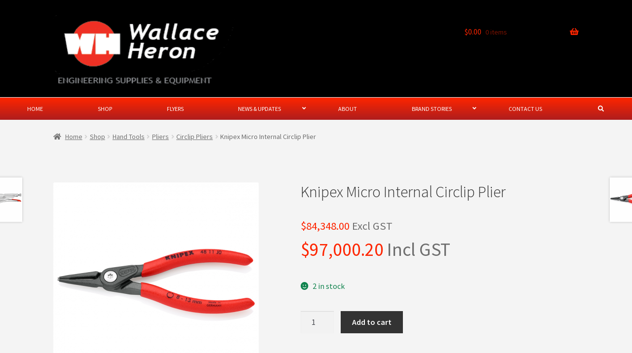

--- FILE ---
content_type: text/html; charset=UTF-8
request_url: https://wallaceheron.co.nz/shop/hand-tools/pliers/circlip-pliers/knipex-micro-internal-circlip-plier/
body_size: 44999
content:
<!doctype html>
<html lang="en-NZ" prefix="og: https://ogp.me/ns#">
<head><meta charset="UTF-8"><script>if(navigator.userAgent.match(/MSIE|Internet Explorer/i)||navigator.userAgent.match(/Trident\/7\..*?rv:11/i)){var href=document.location.href;if(!href.match(/[?&]nowprocket/)){if(href.indexOf("?")==-1){if(href.indexOf("#")==-1){document.location.href=href+"?nowprocket=1"}else{document.location.href=href.replace("#","?nowprocket=1#")}}else{if(href.indexOf("#")==-1){document.location.href=href+"&nowprocket=1"}else{document.location.href=href.replace("#","&nowprocket=1#")}}}}</script><script>class RocketLazyLoadScripts{constructor(){this.triggerEvents=["keydown","mousedown","mousemove","touchmove","touchstart","touchend","wheel"],this.userEventHandler=this._triggerListener.bind(this),this.touchStartHandler=this._onTouchStart.bind(this),this.touchMoveHandler=this._onTouchMove.bind(this),this.touchEndHandler=this._onTouchEnd.bind(this),this.clickHandler=this._onClick.bind(this),this.interceptedClicks=[],window.addEventListener("pageshow",(e=>{this.persisted=e.persisted})),window.addEventListener("DOMContentLoaded",(()=>{this._preconnect3rdParties()})),this.delayedScripts={normal:[],async:[],defer:[]},this.allJQueries=[]}_addUserInteractionListener(e){document.hidden?e._triggerListener():(this.triggerEvents.forEach((t=>window.addEventListener(t,e.userEventHandler,{passive:!0}))),window.addEventListener("touchstart",e.touchStartHandler,{passive:!0}),window.addEventListener("mousedown",e.touchStartHandler),document.addEventListener("visibilitychange",e.userEventHandler))}_removeUserInteractionListener(){this.triggerEvents.forEach((e=>window.removeEventListener(e,this.userEventHandler,{passive:!0}))),document.removeEventListener("visibilitychange",this.userEventHandler)}_onTouchStart(e){"HTML"!==e.target.tagName&&(window.addEventListener("touchend",this.touchEndHandler),window.addEventListener("mouseup",this.touchEndHandler),window.addEventListener("touchmove",this.touchMoveHandler,{passive:!0}),window.addEventListener("mousemove",this.touchMoveHandler),e.target.addEventListener("click",this.clickHandler),this._renameDOMAttribute(e.target,"onclick","rocket-onclick"))}_onTouchMove(e){window.removeEventListener("touchend",this.touchEndHandler),window.removeEventListener("mouseup",this.touchEndHandler),window.removeEventListener("touchmove",this.touchMoveHandler,{passive:!0}),window.removeEventListener("mousemove",this.touchMoveHandler),e.target.removeEventListener("click",this.clickHandler),this._renameDOMAttribute(e.target,"rocket-onclick","onclick")}_onTouchEnd(e){window.removeEventListener("touchend",this.touchEndHandler),window.removeEventListener("mouseup",this.touchEndHandler),window.removeEventListener("touchmove",this.touchMoveHandler,{passive:!0}),window.removeEventListener("mousemove",this.touchMoveHandler)}_onClick(e){e.target.removeEventListener("click",this.clickHandler),this._renameDOMAttribute(e.target,"rocket-onclick","onclick"),this.interceptedClicks.push(e),e.preventDefault(),e.stopPropagation(),e.stopImmediatePropagation()}_replayClicks(){window.removeEventListener("touchstart",this.touchStartHandler,{passive:!0}),window.removeEventListener("mousedown",this.touchStartHandler),this.interceptedClicks.forEach((e=>{e.target.dispatchEvent(new MouseEvent("click",{view:e.view,bubbles:!0,cancelable:!0}))}))}_renameDOMAttribute(e,t,n){e.hasAttribute&&e.hasAttribute(t)&&(event.target.setAttribute(n,event.target.getAttribute(t)),event.target.removeAttribute(t))}_triggerListener(){this._removeUserInteractionListener(this),"loading"===document.readyState?document.addEventListener("DOMContentLoaded",this._loadEverythingNow.bind(this)):this._loadEverythingNow()}_preconnect3rdParties(){let e=[];document.querySelectorAll("script[type=rocketlazyloadscript]").forEach((t=>{if(t.hasAttribute("src")){const n=new URL(t.src).origin;n!==location.origin&&e.push({src:n,crossOrigin:t.crossOrigin||"module"===t.getAttribute("data-rocket-type")})}})),e=[...new Map(e.map((e=>[JSON.stringify(e),e]))).values()],this._batchInjectResourceHints(e,"preconnect")}async _loadEverythingNow(){this.lastBreath=Date.now(),this._delayEventListeners(),this._delayJQueryReady(this),this._handleDocumentWrite(),this._registerAllDelayedScripts(),this._preloadAllScripts(),await this._loadScriptsFromList(this.delayedScripts.normal),await this._loadScriptsFromList(this.delayedScripts.defer),await this._loadScriptsFromList(this.delayedScripts.async);try{await this._triggerDOMContentLoaded(),await this._triggerWindowLoad()}catch(e){}window.dispatchEvent(new Event("rocket-allScriptsLoaded")),this._replayClicks()}_registerAllDelayedScripts(){document.querySelectorAll("script[type=rocketlazyloadscript]").forEach((e=>{e.hasAttribute("src")?e.hasAttribute("async")&&!1!==e.async?this.delayedScripts.async.push(e):e.hasAttribute("defer")&&!1!==e.defer||"module"===e.getAttribute("data-rocket-type")?this.delayedScripts.defer.push(e):this.delayedScripts.normal.push(e):this.delayedScripts.normal.push(e)}))}async _transformScript(e){return await this._littleBreath(),new Promise((t=>{const n=document.createElement("script");[...e.attributes].forEach((e=>{let t=e.nodeName;"type"!==t&&("data-rocket-type"===t&&(t="type"),n.setAttribute(t,e.nodeValue))})),e.hasAttribute("src")?(n.addEventListener("load",t),n.addEventListener("error",t)):(n.text=e.text,t());try{e.parentNode.replaceChild(n,e)}catch(e){t()}}))}async _loadScriptsFromList(e){const t=e.shift();return t?(await this._transformScript(t),this._loadScriptsFromList(e)):Promise.resolve()}_preloadAllScripts(){this._batchInjectResourceHints([...this.delayedScripts.normal,...this.delayedScripts.defer,...this.delayedScripts.async],"preload")}_batchInjectResourceHints(e,t){var n=document.createDocumentFragment();e.forEach((e=>{if(e.src){const i=document.createElement("link");i.href=e.src,i.rel=t,"preconnect"!==t&&(i.as="script"),e.getAttribute&&"module"===e.getAttribute("data-rocket-type")&&(i.crossOrigin=!0),e.crossOrigin&&(i.crossOrigin=e.crossOrigin),n.appendChild(i)}})),document.head.appendChild(n)}_delayEventListeners(){let e={};function t(t,n){!function(t){function n(n){return e[t].eventsToRewrite.indexOf(n)>=0?"rocket-"+n:n}e[t]||(e[t]={originalFunctions:{add:t.addEventListener,remove:t.removeEventListener},eventsToRewrite:[]},t.addEventListener=function(){arguments[0]=n(arguments[0]),e[t].originalFunctions.add.apply(t,arguments)},t.removeEventListener=function(){arguments[0]=n(arguments[0]),e[t].originalFunctions.remove.apply(t,arguments)})}(t),e[t].eventsToRewrite.push(n)}function n(e,t){let n=e[t];Object.defineProperty(e,t,{get:()=>n||function(){},set(i){e["rocket"+t]=n=i}})}t(document,"DOMContentLoaded"),t(window,"DOMContentLoaded"),t(window,"load"),t(window,"pageshow"),t(document,"readystatechange"),n(document,"onreadystatechange"),n(window,"onload"),n(window,"onpageshow")}_delayJQueryReady(e){let t=window.jQuery;Object.defineProperty(window,"jQuery",{get:()=>t,set(n){if(n&&n.fn&&!e.allJQueries.includes(n)){n.fn.ready=n.fn.init.prototype.ready=function(t){e.domReadyFired?t.bind(document)(n):document.addEventListener("rocket-DOMContentLoaded",(()=>t.bind(document)(n)))};const t=n.fn.on;n.fn.on=n.fn.init.prototype.on=function(){if(this[0]===window){function e(e){return e.split(" ").map((e=>"load"===e||0===e.indexOf("load.")?"rocket-jquery-load":e)).join(" ")}"string"==typeof arguments[0]||arguments[0]instanceof String?arguments[0]=e(arguments[0]):"object"==typeof arguments[0]&&Object.keys(arguments[0]).forEach((t=>{delete Object.assign(arguments[0],{[e(t)]:arguments[0][t]})[t]}))}return t.apply(this,arguments),this},e.allJQueries.push(n)}t=n}})}async _triggerDOMContentLoaded(){this.domReadyFired=!0,await this._littleBreath(),document.dispatchEvent(new Event("rocket-DOMContentLoaded")),await this._littleBreath(),window.dispatchEvent(new Event("rocket-DOMContentLoaded")),await this._littleBreath(),document.dispatchEvent(new Event("rocket-readystatechange")),await this._littleBreath(),document.rocketonreadystatechange&&document.rocketonreadystatechange()}async _triggerWindowLoad(){await this._littleBreath(),window.dispatchEvent(new Event("rocket-load")),await this._littleBreath(),window.rocketonload&&window.rocketonload(),await this._littleBreath(),this.allJQueries.forEach((e=>e(window).trigger("rocket-jquery-load"))),await this._littleBreath();const e=new Event("rocket-pageshow");e.persisted=this.persisted,window.dispatchEvent(e),await this._littleBreath(),window.rocketonpageshow&&window.rocketonpageshow({persisted:this.persisted})}_handleDocumentWrite(){const e=new Map;document.write=document.writeln=function(t){const n=document.currentScript,i=document.createRange(),r=n.parentElement;let o=e.get(n);void 0===o&&(o=n.nextSibling,e.set(n,o));const s=document.createDocumentFragment();i.setStart(s,0),s.appendChild(i.createContextualFragment(t)),r.insertBefore(s,o)}}async _littleBreath(){Date.now()-this.lastBreath>45&&(await this._requestAnimFrame(),this.lastBreath=Date.now())}async _requestAnimFrame(){return document.hidden?new Promise((e=>setTimeout(e))):new Promise((e=>requestAnimationFrame(e)))}static run(){const e=new RocketLazyLoadScripts;e._addUserInteractionListener(e)}}RocketLazyLoadScripts.run();</script>
<!-- Google tag (gtag.js) -->
<script type="rocketlazyloadscript" async src="https://www.googletagmanager.com/gtag/js?id=AW-757844515"></script>
<script type="rocketlazyloadscript">
  window.dataLayer = window.dataLayer || [];
  function gtag(){dataLayer.push(arguments);}
  gtag('js', new Date());

  gtag('config', 'AW-757844515');
</script>

<!-- Google Tag Manager -->
<script type="rocketlazyloadscript">(function(w,d,s,l,i){w[l]=w[l]||[];w[l].push({'gtm.start':
new Date().getTime(),event:'gtm.js'});var f=d.getElementsByTagName(s)[0],
j=d.createElement(s),dl=l!='dataLayer'?'&l='+l:'';j.async=true;j.src=
'https://www.googletagmanager.com/gtm.js?id='+i+dl;f.parentNode.insertBefore(j,f);
})(window,document,'script','dataLayer','GTM-K54LD5Z');</script>
<!-- End Google Tag Manager -->
<meta name="google-site-verification" content="Uo8UMd_nlU9RbgInMYsNyChgHpce-3Zdm6e2t3aAS-U" />

<meta name="viewport" content="width=device-width, initial-scale=1">
<link rel="profile" href="http://gmpg.org/xfn/11">
<link rel="pingback" href="https://wallaceheron.co.nz/xmlrpc.php">


<!-- Google Tag Manager for WordPress by gtm4wp.com -->
<script data-cfasync="false" data-pagespeed-no-defer>
	var gtm4wp_datalayer_name = "dataLayer";
	var dataLayer = dataLayer || [];
	const gtm4wp_use_sku_instead = false;
	const gtm4wp_currency = 'NZD';
	const gtm4wp_product_per_impression = 10;
	const gtm4wp_clear_ecommerce = false;
</script>
<!-- End Google Tag Manager for WordPress by gtm4wp.com -->
<!-- Search Engine Optimization by Rank Math PRO - https://rankmath.com/ -->
<title>Knipex Micro Internal Circlip Plier - Wallace Herons Shopping Cart</title>
<meta name="description" content="48 11 J0 Precision Circlip Pliersheavy duty in continuous operation: up to 10 times longer service life compared to turned tips. With inserted tips for"/>
<meta name="robots" content="index, follow, max-snippet:-1, max-video-preview:-1, max-image-preview:large"/>
<link rel="canonical" href="https://wallaceheron.co.nz/shop/hand-tools/pliers/circlip-pliers/knipex-micro-internal-circlip-plier/" />
<meta property="og:locale" content="en_US" />
<meta property="og:type" content="product" />
<meta property="og:title" content="Knipex Micro Internal Circlip Plier - Wallace Herons Shopping Cart" />
<meta property="og:description" content="48 11 J0 Precision Circlip Pliersheavy duty in continuous operation: up to 10 times longer service life compared to turned tips. With inserted tips for" />
<meta property="og:url" content="https://wallaceheron.co.nz/shop/hand-tools/pliers/circlip-pliers/knipex-micro-internal-circlip-plier/" />
<meta property="og:site_name" content="Wallace Herons Shopping Cart" />
<meta property="og:updated_time" content="2025-12-11T23:19:59+13:00" />
<meta property="og:image" content="https://wallace-heron-cdn-images.syd1.digitaloceanspaces.com/wp-content/uploads/2023/11/18144424/4811J0-00-1.png" />
<meta property="og:image:secure_url" content="https://wallace-heron-cdn-images.syd1.digitaloceanspaces.com/wp-content/uploads/2023/11/18144424/4811J0-00-1.png" />
<meta property="og:image:width" content="1200" />
<meta property="og:image:height" content="1200" />
<meta property="og:image:alt" content="Knipex Micro Internal Circlip Plier" />
<meta property="og:image:type" content="image/png" />
<meta property="product:price:amount" content="84348" />
<meta property="product:price:currency" content="NZD" />
<meta property="product:availability" content="instock" />
<meta property="product:retailer_item_id" content="KNIPEX-4811J0" />
<meta name="twitter:card" content="summary_large_image" />
<meta name="twitter:title" content="Knipex Micro Internal Circlip Plier - Wallace Herons Shopping Cart" />
<meta name="twitter:description" content="48 11 J0 Precision Circlip Pliersheavy duty in continuous operation: up to 10 times longer service life compared to turned tips. With inserted tips for" />
<meta name="twitter:image" content="https://wallace-heron-cdn-images.syd1.digitaloceanspaces.com/wp-content/uploads/2023/11/18144424/4811J0-00-1.png" />
<meta name="twitter:label1" content="Price" />
<meta name="twitter:data1" content="&#036;84,348.00" />
<meta name="twitter:label2" content="Availability" />
<meta name="twitter:data2" content="2 in stock" />
<script type="application/ld+json" class="rank-math-schema-pro">{"@context":"https://schema.org","@graph":[{"@type":"Organization","@id":"https://wallaceheron.co.nz/#organization","name":"Wallace Herons Shopping Cart","logo":{"@type":"ImageObject","@id":"https://wallaceheron.co.nz/#logo","url":"https://wallace-heron-cdn-images.syd1.digitaloceanspaces.com/wp-content/uploads/2024/05/18142125/cropped-Full-Logo-24-150x117.png","contentUrl":"https://wallace-heron-cdn-images.syd1.digitaloceanspaces.com/wp-content/uploads/2024/05/18142125/cropped-Full-Logo-24-150x117.png","caption":"Wallace Herons Shopping Cart","inLanguage":"en-NZ"}},{"@type":"WebSite","@id":"https://wallaceheron.co.nz/#website","url":"https://wallaceheron.co.nz","name":"Wallace Herons Shopping Cart","publisher":{"@id":"https://wallaceheron.co.nz/#organization"},"inLanguage":"en-NZ"},{"@type":"ImageObject","@id":"https://wallace-heron-cdn-images.syd1.digitaloceanspaces.com/wp-content/uploads/2023/11/18144424/4811J0-00-1.png","url":"https://wallace-heron-cdn-images.syd1.digitaloceanspaces.com/wp-content/uploads/2023/11/18144424/4811J0-00-1.png","width":"1200","height":"1200","inLanguage":"en-NZ"},{"@type":"ItemPage","@id":"https://wallaceheron.co.nz/shop/hand-tools/pliers/circlip-pliers/knipex-micro-internal-circlip-plier/#webpage","url":"https://wallaceheron.co.nz/shop/hand-tools/pliers/circlip-pliers/knipex-micro-internal-circlip-plier/","name":"Knipex Micro Internal Circlip Plier - Wallace Herons Shopping Cart","datePublished":"2023-11-09T07:45:59+13:00","dateModified":"2025-12-11T23:19:59+13:00","isPartOf":{"@id":"https://wallaceheron.co.nz/#website"},"primaryImageOfPage":{"@id":"https://wallace-heron-cdn-images.syd1.digitaloceanspaces.com/wp-content/uploads/2023/11/18144424/4811J0-00-1.png"},"inLanguage":"en-NZ"},{"@type":"Product","name":"Knipex Micro Internal Circlip Plier - Wallace Herons Shopping Cart","description":"48 11 J0 Precision Circlip Pliersheavy duty in continuous operation: up to 10 times longer service life compared to turned tips. With inserted tips for reliable work. Bolted joint: precise, zero backlash operation of pliers. Non-slip plastic coating on the handles. straight tips.","sku":"KNIPEX-4811J0","category":"Hand Tools &gt; Pliers &gt; Circlip Pliers","mainEntityOfPage":{"@id":"https://wallaceheron.co.nz/shop/hand-tools/pliers/circlip-pliers/knipex-micro-internal-circlip-plier/#webpage"},"image":[{"@type":"ImageObject","url":"https://wallace-heron-cdn-images.syd1.digitaloceanspaces.com/wp-content/uploads/2023/11/18144424/4811J0-00-1.png","height":"1200","width":"1200"}],"offers":{"@type":"Offer","price":"84348.00","priceCurrency":"NZD","priceValidUntil":"2026-12-31","availability":"https://schema.org/InStock","itemCondition":"NewCondition","url":"https://wallaceheron.co.nz/shop/hand-tools/pliers/circlip-pliers/knipex-micro-internal-circlip-plier/","seller":{"@type":"Organization","@id":"https://wallaceheron.co.nz/","name":"Wallace Herons Shopping Cart","url":"https://wallaceheron.co.nz","logo":""},"priceSpecification":{"price":"84348","priceCurrency":"NZD","valueAddedTaxIncluded":"false"}},"@id":"https://wallaceheron.co.nz/shop/hand-tools/pliers/circlip-pliers/knipex-micro-internal-circlip-plier/#richSnippet"}]}</script>
<!-- /Rank Math WordPress SEO plugin -->

<link rel='dns-prefetch' href='//player.vimeo.com' />
<link rel='dns-prefetch' href='//w.soundcloud.com' />
<link rel='dns-prefetch' href='//fonts.googleapis.com' />
<link rel="alternate" type="application/rss+xml" title="Wallace Herons Shopping Cart &raquo; Feed" href="https://wallaceheron.co.nz/feed/" />
<link rel="alternate" type="application/rss+xml" title="Wallace Herons Shopping Cart &raquo; Comments Feed" href="https://wallaceheron.co.nz/comments/feed/" />
<link rel="alternate" title="oEmbed (JSON)" type="application/json+oembed" href="https://wallaceheron.co.nz/wp-json/oembed/1.0/embed?url=https%3A%2F%2Fwallaceheron.co.nz%2Fshop%2Fhand-tools%2Fpliers%2Fcirclip-pliers%2Fknipex-micro-internal-circlip-plier%2F" />
<link rel="alternate" title="oEmbed (XML)" type="text/xml+oembed" href="https://wallaceheron.co.nz/wp-json/oembed/1.0/embed?url=https%3A%2F%2Fwallaceheron.co.nz%2Fshop%2Fhand-tools%2Fpliers%2Fcirclip-pliers%2Fknipex-micro-internal-circlip-plier%2F&#038;format=xml" />
<style id='wp-img-auto-sizes-contain-inline-css'>
img:is([sizes=auto i],[sizes^="auto," i]){contain-intrinsic-size:3000px 1500px}
/*# sourceURL=wp-img-auto-sizes-contain-inline-css */
</style>
<link rel='stylesheet' id='easy-autocomplete-css' href='https://wallaceheron.co.nz/wp-content/plugins/woocommerce-products-filter/js/easy-autocomplete/easy-autocomplete.min.css?ver=3.3.6.2' media='all' />
<link rel='stylesheet' id='easy-autocomplete-theme-css' href='https://wallaceheron.co.nz/wp-content/plugins/woocommerce-products-filter/js/easy-autocomplete/easy-autocomplete.themes.min.css?ver=3.3.6.2' media='all' />
<style id='wp-emoji-styles-inline-css'>

	img.wp-smiley, img.emoji {
		display: inline !important;
		border: none !important;
		box-shadow: none !important;
		height: 1em !important;
		width: 1em !important;
		margin: 0 0.07em !important;
		vertical-align: -0.1em !important;
		background: none !important;
		padding: 0 !important;
	}
/*# sourceURL=wp-emoji-styles-inline-css */
</style>
<style id='wp-block-library-inline-css'>
:root{--wp-block-synced-color:#7a00df;--wp-block-synced-color--rgb:122,0,223;--wp-bound-block-color:var(--wp-block-synced-color);--wp-editor-canvas-background:#ddd;--wp-admin-theme-color:#007cba;--wp-admin-theme-color--rgb:0,124,186;--wp-admin-theme-color-darker-10:#006ba1;--wp-admin-theme-color-darker-10--rgb:0,107,160.5;--wp-admin-theme-color-darker-20:#005a87;--wp-admin-theme-color-darker-20--rgb:0,90,135;--wp-admin-border-width-focus:2px}@media (min-resolution:192dpi){:root{--wp-admin-border-width-focus:1.5px}}.wp-element-button{cursor:pointer}:root .has-very-light-gray-background-color{background-color:#eee}:root .has-very-dark-gray-background-color{background-color:#313131}:root .has-very-light-gray-color{color:#eee}:root .has-very-dark-gray-color{color:#313131}:root .has-vivid-green-cyan-to-vivid-cyan-blue-gradient-background{background:linear-gradient(135deg,#00d084,#0693e3)}:root .has-purple-crush-gradient-background{background:linear-gradient(135deg,#34e2e4,#4721fb 50%,#ab1dfe)}:root .has-hazy-dawn-gradient-background{background:linear-gradient(135deg,#faaca8,#dad0ec)}:root .has-subdued-olive-gradient-background{background:linear-gradient(135deg,#fafae1,#67a671)}:root .has-atomic-cream-gradient-background{background:linear-gradient(135deg,#fdd79a,#004a59)}:root .has-nightshade-gradient-background{background:linear-gradient(135deg,#330968,#31cdcf)}:root .has-midnight-gradient-background{background:linear-gradient(135deg,#020381,#2874fc)}:root{--wp--preset--font-size--normal:16px;--wp--preset--font-size--huge:42px}.has-regular-font-size{font-size:1em}.has-larger-font-size{font-size:2.625em}.has-normal-font-size{font-size:var(--wp--preset--font-size--normal)}.has-huge-font-size{font-size:var(--wp--preset--font-size--huge)}.has-text-align-center{text-align:center}.has-text-align-left{text-align:left}.has-text-align-right{text-align:right}.has-fit-text{white-space:nowrap!important}#end-resizable-editor-section{display:none}.aligncenter{clear:both}.items-justified-left{justify-content:flex-start}.items-justified-center{justify-content:center}.items-justified-right{justify-content:flex-end}.items-justified-space-between{justify-content:space-between}.screen-reader-text{border:0;clip-path:inset(50%);height:1px;margin:-1px;overflow:hidden;padding:0;position:absolute;width:1px;word-wrap:normal!important}.screen-reader-text:focus{background-color:#ddd;clip-path:none;color:#444;display:block;font-size:1em;height:auto;left:5px;line-height:normal;padding:15px 23px 14px;text-decoration:none;top:5px;width:auto;z-index:100000}html :where(.has-border-color){border-style:solid}html :where([style*=border-top-color]){border-top-style:solid}html :where([style*=border-right-color]){border-right-style:solid}html :where([style*=border-bottom-color]){border-bottom-style:solid}html :where([style*=border-left-color]){border-left-style:solid}html :where([style*=border-width]){border-style:solid}html :where([style*=border-top-width]){border-top-style:solid}html :where([style*=border-right-width]){border-right-style:solid}html :where([style*=border-bottom-width]){border-bottom-style:solid}html :where([style*=border-left-width]){border-left-style:solid}html :where(img[class*=wp-image-]){height:auto;max-width:100%}:where(figure){margin:0 0 1em}html :where(.is-position-sticky){--wp-admin--admin-bar--position-offset:var(--wp-admin--admin-bar--height,0px)}@media screen and (max-width:600px){html :where(.is-position-sticky){--wp-admin--admin-bar--position-offset:0px}}

/*# sourceURL=wp-block-library-inline-css */
</style><link rel='stylesheet' id='selectize-css' href='https://wallaceheron.co.nz/wp-content/plugins/woocommerce-product-search/css/selectize/selectize.min.css?ver=6.6.0' media='all' />
<link rel='stylesheet' id='wps-price-slider-css' href='https://wallaceheron.co.nz/wp-content/plugins/woocommerce-product-search/css/price-slider.min.css?ver=6.6.0' media='all' />
<link data-minify="1" rel='stylesheet' id='product-search-css' href='https://wallaceheron.co.nz/wp-content/cache/min/1/wp-content/plugins/woocommerce-product-search/css/product-search.min.css?ver=1765225649' media='all' />
<link data-minify="1" rel='stylesheet' id='wc-blocks-style-css' href='https://wallaceheron.co.nz/wp-content/cache/min/1/wp-content/plugins/woocommerce/assets/client/blocks/wc-blocks.css?ver=1765225649' media='all' />
<style id='global-styles-inline-css'>
:root{--wp--preset--aspect-ratio--square: 1;--wp--preset--aspect-ratio--4-3: 4/3;--wp--preset--aspect-ratio--3-4: 3/4;--wp--preset--aspect-ratio--3-2: 3/2;--wp--preset--aspect-ratio--2-3: 2/3;--wp--preset--aspect-ratio--16-9: 16/9;--wp--preset--aspect-ratio--9-16: 9/16;--wp--preset--color--black: #000000;--wp--preset--color--cyan-bluish-gray: #abb8c3;--wp--preset--color--white: #ffffff;--wp--preset--color--pale-pink: #f78da7;--wp--preset--color--vivid-red: #cf2e2e;--wp--preset--color--luminous-vivid-orange: #ff6900;--wp--preset--color--luminous-vivid-amber: #fcb900;--wp--preset--color--light-green-cyan: #7bdcb5;--wp--preset--color--vivid-green-cyan: #00d084;--wp--preset--color--pale-cyan-blue: #8ed1fc;--wp--preset--color--vivid-cyan-blue: #0693e3;--wp--preset--color--vivid-purple: #9b51e0;--wp--preset--gradient--vivid-cyan-blue-to-vivid-purple: linear-gradient(135deg,rgb(6,147,227) 0%,rgb(155,81,224) 100%);--wp--preset--gradient--light-green-cyan-to-vivid-green-cyan: linear-gradient(135deg,rgb(122,220,180) 0%,rgb(0,208,130) 100%);--wp--preset--gradient--luminous-vivid-amber-to-luminous-vivid-orange: linear-gradient(135deg,rgb(252,185,0) 0%,rgb(255,105,0) 100%);--wp--preset--gradient--luminous-vivid-orange-to-vivid-red: linear-gradient(135deg,rgb(255,105,0) 0%,rgb(207,46,46) 100%);--wp--preset--gradient--very-light-gray-to-cyan-bluish-gray: linear-gradient(135deg,rgb(238,238,238) 0%,rgb(169,184,195) 100%);--wp--preset--gradient--cool-to-warm-spectrum: linear-gradient(135deg,rgb(74,234,220) 0%,rgb(151,120,209) 20%,rgb(207,42,186) 40%,rgb(238,44,130) 60%,rgb(251,105,98) 80%,rgb(254,248,76) 100%);--wp--preset--gradient--blush-light-purple: linear-gradient(135deg,rgb(255,206,236) 0%,rgb(152,150,240) 100%);--wp--preset--gradient--blush-bordeaux: linear-gradient(135deg,rgb(254,205,165) 0%,rgb(254,45,45) 50%,rgb(107,0,62) 100%);--wp--preset--gradient--luminous-dusk: linear-gradient(135deg,rgb(255,203,112) 0%,rgb(199,81,192) 50%,rgb(65,88,208) 100%);--wp--preset--gradient--pale-ocean: linear-gradient(135deg,rgb(255,245,203) 0%,rgb(182,227,212) 50%,rgb(51,167,181) 100%);--wp--preset--gradient--electric-grass: linear-gradient(135deg,rgb(202,248,128) 0%,rgb(113,206,126) 100%);--wp--preset--gradient--midnight: linear-gradient(135deg,rgb(2,3,129) 0%,rgb(40,116,252) 100%);--wp--preset--font-size--small: 14px;--wp--preset--font-size--medium: 23px;--wp--preset--font-size--large: 26px;--wp--preset--font-size--x-large: 42px;--wp--preset--font-size--normal: 16px;--wp--preset--font-size--huge: 37px;--wp--preset--spacing--20: 0.44rem;--wp--preset--spacing--30: 0.67rem;--wp--preset--spacing--40: 1rem;--wp--preset--spacing--50: 1.5rem;--wp--preset--spacing--60: 2.25rem;--wp--preset--spacing--70: 3.38rem;--wp--preset--spacing--80: 5.06rem;--wp--preset--shadow--natural: 6px 6px 9px rgba(0, 0, 0, 0.2);--wp--preset--shadow--deep: 12px 12px 50px rgba(0, 0, 0, 0.4);--wp--preset--shadow--sharp: 6px 6px 0px rgba(0, 0, 0, 0.2);--wp--preset--shadow--outlined: 6px 6px 0px -3px rgb(255, 255, 255), 6px 6px rgb(0, 0, 0);--wp--preset--shadow--crisp: 6px 6px 0px rgb(0, 0, 0);}:root :where(.is-layout-flow) > :first-child{margin-block-start: 0;}:root :where(.is-layout-flow) > :last-child{margin-block-end: 0;}:root :where(.is-layout-flow) > *{margin-block-start: 24px;margin-block-end: 0;}:root :where(.is-layout-constrained) > :first-child{margin-block-start: 0;}:root :where(.is-layout-constrained) > :last-child{margin-block-end: 0;}:root :where(.is-layout-constrained) > *{margin-block-start: 24px;margin-block-end: 0;}:root :where(.is-layout-flex){gap: 24px;}:root :where(.is-layout-grid){gap: 24px;}body .is-layout-flex{display: flex;}.is-layout-flex{flex-wrap: wrap;align-items: center;}.is-layout-flex > :is(*, div){margin: 0;}body .is-layout-grid{display: grid;}.is-layout-grid > :is(*, div){margin: 0;}.has-black-color{color: var(--wp--preset--color--black) !important;}.has-cyan-bluish-gray-color{color: var(--wp--preset--color--cyan-bluish-gray) !important;}.has-white-color{color: var(--wp--preset--color--white) !important;}.has-pale-pink-color{color: var(--wp--preset--color--pale-pink) !important;}.has-vivid-red-color{color: var(--wp--preset--color--vivid-red) !important;}.has-luminous-vivid-orange-color{color: var(--wp--preset--color--luminous-vivid-orange) !important;}.has-luminous-vivid-amber-color{color: var(--wp--preset--color--luminous-vivid-amber) !important;}.has-light-green-cyan-color{color: var(--wp--preset--color--light-green-cyan) !important;}.has-vivid-green-cyan-color{color: var(--wp--preset--color--vivid-green-cyan) !important;}.has-pale-cyan-blue-color{color: var(--wp--preset--color--pale-cyan-blue) !important;}.has-vivid-cyan-blue-color{color: var(--wp--preset--color--vivid-cyan-blue) !important;}.has-vivid-purple-color{color: var(--wp--preset--color--vivid-purple) !important;}.has-black-background-color{background-color: var(--wp--preset--color--black) !important;}.has-cyan-bluish-gray-background-color{background-color: var(--wp--preset--color--cyan-bluish-gray) !important;}.has-white-background-color{background-color: var(--wp--preset--color--white) !important;}.has-pale-pink-background-color{background-color: var(--wp--preset--color--pale-pink) !important;}.has-vivid-red-background-color{background-color: var(--wp--preset--color--vivid-red) !important;}.has-luminous-vivid-orange-background-color{background-color: var(--wp--preset--color--luminous-vivid-orange) !important;}.has-luminous-vivid-amber-background-color{background-color: var(--wp--preset--color--luminous-vivid-amber) !important;}.has-light-green-cyan-background-color{background-color: var(--wp--preset--color--light-green-cyan) !important;}.has-vivid-green-cyan-background-color{background-color: var(--wp--preset--color--vivid-green-cyan) !important;}.has-pale-cyan-blue-background-color{background-color: var(--wp--preset--color--pale-cyan-blue) !important;}.has-vivid-cyan-blue-background-color{background-color: var(--wp--preset--color--vivid-cyan-blue) !important;}.has-vivid-purple-background-color{background-color: var(--wp--preset--color--vivid-purple) !important;}.has-black-border-color{border-color: var(--wp--preset--color--black) !important;}.has-cyan-bluish-gray-border-color{border-color: var(--wp--preset--color--cyan-bluish-gray) !important;}.has-white-border-color{border-color: var(--wp--preset--color--white) !important;}.has-pale-pink-border-color{border-color: var(--wp--preset--color--pale-pink) !important;}.has-vivid-red-border-color{border-color: var(--wp--preset--color--vivid-red) !important;}.has-luminous-vivid-orange-border-color{border-color: var(--wp--preset--color--luminous-vivid-orange) !important;}.has-luminous-vivid-amber-border-color{border-color: var(--wp--preset--color--luminous-vivid-amber) !important;}.has-light-green-cyan-border-color{border-color: var(--wp--preset--color--light-green-cyan) !important;}.has-vivid-green-cyan-border-color{border-color: var(--wp--preset--color--vivid-green-cyan) !important;}.has-pale-cyan-blue-border-color{border-color: var(--wp--preset--color--pale-cyan-blue) !important;}.has-vivid-cyan-blue-border-color{border-color: var(--wp--preset--color--vivid-cyan-blue) !important;}.has-vivid-purple-border-color{border-color: var(--wp--preset--color--vivid-purple) !important;}.has-vivid-cyan-blue-to-vivid-purple-gradient-background{background: var(--wp--preset--gradient--vivid-cyan-blue-to-vivid-purple) !important;}.has-light-green-cyan-to-vivid-green-cyan-gradient-background{background: var(--wp--preset--gradient--light-green-cyan-to-vivid-green-cyan) !important;}.has-luminous-vivid-amber-to-luminous-vivid-orange-gradient-background{background: var(--wp--preset--gradient--luminous-vivid-amber-to-luminous-vivid-orange) !important;}.has-luminous-vivid-orange-to-vivid-red-gradient-background{background: var(--wp--preset--gradient--luminous-vivid-orange-to-vivid-red) !important;}.has-very-light-gray-to-cyan-bluish-gray-gradient-background{background: var(--wp--preset--gradient--very-light-gray-to-cyan-bluish-gray) !important;}.has-cool-to-warm-spectrum-gradient-background{background: var(--wp--preset--gradient--cool-to-warm-spectrum) !important;}.has-blush-light-purple-gradient-background{background: var(--wp--preset--gradient--blush-light-purple) !important;}.has-blush-bordeaux-gradient-background{background: var(--wp--preset--gradient--blush-bordeaux) !important;}.has-luminous-dusk-gradient-background{background: var(--wp--preset--gradient--luminous-dusk) !important;}.has-pale-ocean-gradient-background{background: var(--wp--preset--gradient--pale-ocean) !important;}.has-electric-grass-gradient-background{background: var(--wp--preset--gradient--electric-grass) !important;}.has-midnight-gradient-background{background: var(--wp--preset--gradient--midnight) !important;}.has-small-font-size{font-size: var(--wp--preset--font-size--small) !important;}.has-medium-font-size{font-size: var(--wp--preset--font-size--medium) !important;}.has-large-font-size{font-size: var(--wp--preset--font-size--large) !important;}.has-x-large-font-size{font-size: var(--wp--preset--font-size--x-large) !important;}
/*# sourceURL=global-styles-inline-css */
</style>

<style id='classic-theme-styles-inline-css'>
/*! This file is auto-generated */
.wp-block-button__link{color:#fff;background-color:#32373c;border-radius:9999px;box-shadow:none;text-decoration:none;padding:calc(.667em + 2px) calc(1.333em + 2px);font-size:1.125em}.wp-block-file__button{background:#32373c;color:#fff;text-decoration:none}
/*# sourceURL=/wp-includes/css/classic-themes.min.css */
</style>
<link data-minify="1" rel='stylesheet' id='storefront-gutenberg-blocks-css' href='https://wallaceheron.co.nz/wp-content/cache/min/1/wp-content/themes/storefront/assets/css/base/gutenberg-blocks.css?ver=1765225649' media='all' />
<style id='storefront-gutenberg-blocks-inline-css'>

				.wp-block-button__link:not(.has-text-color) {
					color: #ffffff;
				}

				.wp-block-button__link:not(.has-text-color):hover,
				.wp-block-button__link:not(.has-text-color):focus,
				.wp-block-button__link:not(.has-text-color):active {
					color: #ffffff;
				}

				.wp-block-button__link:not(.has-background) {
					background-color: #fe2250;
				}

				.wp-block-button__link:not(.has-background):hover,
				.wp-block-button__link:not(.has-background):focus,
				.wp-block-button__link:not(.has-background):active {
					border-color: #e50937;
					background-color: #e50937;
				}

				.wc-block-grid__products .wc-block-grid__product .wp-block-button__link {
					background-color: #fe2250;
					border-color: #fe2250;
					color: #ffffff;
				}

				.wp-block-quote footer,
				.wp-block-quote cite,
				.wp-block-quote__citation {
					color: #6d6d6d;
				}

				.wp-block-pullquote cite,
				.wp-block-pullquote footer,
				.wp-block-pullquote__citation {
					color: #6d6d6d;
				}

				.wp-block-image figcaption {
					color: #6d6d6d;
				}

				.wp-block-separator.is-style-dots::before {
					color: #333333;
				}

				.wp-block-file a.wp-block-file__button {
					color: #ffffff;
					background-color: #fe2250;
					border-color: #fe2250;
				}

				.wp-block-file a.wp-block-file__button:hover,
				.wp-block-file a.wp-block-file__button:focus,
				.wp-block-file a.wp-block-file__button:active {
					color: #ffffff;
					background-color: #e50937;
				}

				.wp-block-code,
				.wp-block-preformatted pre {
					color: #6d6d6d;
				}

				.wp-block-table:not( .has-background ):not( .is-style-stripes ) tbody tr:nth-child(2n) td {
					background-color: #f2f2f2;
				}

				.wp-block-cover .wp-block-cover__inner-container h1:not(.has-text-color),
				.wp-block-cover .wp-block-cover__inner-container h2:not(.has-text-color),
				.wp-block-cover .wp-block-cover__inner-container h3:not(.has-text-color),
				.wp-block-cover .wp-block-cover__inner-container h4:not(.has-text-color),
				.wp-block-cover .wp-block-cover__inner-container h5:not(.has-text-color),
				.wp-block-cover .wp-block-cover__inner-container h6:not(.has-text-color) {
					color: #fe2500;
				}

				.wc-block-components-price-slider__range-input-progress,
				.rtl .wc-block-components-price-slider__range-input-progress {
					--range-color: #fe2500;
				}

				/* Target only IE11 */
				@media all and (-ms-high-contrast: none), (-ms-high-contrast: active) {
					.wc-block-components-price-slider__range-input-progress {
						background: #fe2500;
					}
				}

				.wc-block-components-button:not(.is-link) {
					background-color: #333333;
					color: #ffffff;
				}

				.wc-block-components-button:not(.is-link):hover,
				.wc-block-components-button:not(.is-link):focus,
				.wc-block-components-button:not(.is-link):active {
					background-color: #1a1a1a;
					color: #ffffff;
				}

				.wc-block-components-button:not(.is-link):disabled {
					background-color: #333333;
					color: #ffffff;
				}

				.wc-block-cart__submit-container {
					background-color: #f4f4f4;
				}

				.wc-block-cart__submit-container::before {
					color: rgba(209,209,209,0.5);
				}

				.wc-block-components-order-summary-item__quantity {
					background-color: #f4f4f4;
					border-color: #6d6d6d;
					box-shadow: 0 0 0 2px #f4f4f4;
					color: #6d6d6d;
				}
			
/*# sourceURL=storefront-gutenberg-blocks-inline-css */
</style>
<link data-minify="1" rel='stylesheet' id='contact-form-7-css' href='https://wallaceheron.co.nz/wp-content/cache/min/1/wp-content/plugins/contact-form-7/includes/css/styles.css?ver=1765225649' media='all' />
<link data-minify="1" rel='stylesheet' id='woof-css' href='https://wallaceheron.co.nz/wp-content/cache/min/1/wp-content/plugins/woocommerce-products-filter/css/front.css?ver=1765225649' media='all' />
<style id='woof-inline-css'>

.woof_products_top_panel li span, .woof_products_top_panel2 li span{background: url(https://wallaceheron.co.nz/wp-content/plugins/woocommerce-products-filter/img/delete.png);background-size: 14px 14px;background-repeat: no-repeat;background-position: right;}
.woof_show_auto_form,.woof_hide_auto_form{ background-image: url('Close Filters'); }
.jQuery-plainOverlay-progress {
                        border-top: 12px solid #636363 !important;
                    }
.woof_edit_view{
                    display: none;
                }


/*# sourceURL=woof-inline-css */
</style>
<link rel='stylesheet' id='chosen-drop-down-css' href='https://wallaceheron.co.nz/wp-content/plugins/woocommerce-products-filter/js/chosen/chosen.min.css?ver=3.3.6.2' media='all' />
<link data-minify="1" rel='stylesheet' id='icheck-jquery-color-flat-css' href='https://wallaceheron.co.nz/wp-content/cache/min/1/wp-content/plugins/woocommerce-products-filter/js/icheck/skins/flat/_all.css?ver=1765225649' media='all' />
<link data-minify="1" rel='stylesheet' id='icheck-jquery-color-square-css' href='https://wallaceheron.co.nz/wp-content/cache/min/1/wp-content/plugins/woocommerce-products-filter/js/icheck/skins/square/_all.css?ver=1765225649' media='all' />
<link data-minify="1" rel='stylesheet' id='icheck-jquery-color-minimal-css' href='https://wallaceheron.co.nz/wp-content/cache/min/1/wp-content/plugins/woocommerce-products-filter/js/icheck/skins/minimal/_all.css?ver=1765225649' media='all' />
<link data-minify="1" rel='stylesheet' id='woof_by_author_html_items-css' href='https://wallaceheron.co.nz/wp-content/cache/min/1/wp-content/plugins/woocommerce-products-filter/ext/by_author/css/by_author.css?ver=1765225649' media='all' />
<link data-minify="1" rel='stylesheet' id='woof_by_backorder_html_items-css' href='https://wallaceheron.co.nz/wp-content/cache/min/1/wp-content/plugins/woocommerce-products-filter/ext/by_backorder/css/by_backorder.css?ver=1765225649' media='all' />
<link data-minify="1" rel='stylesheet' id='woof_by_featured_html_items-css' href='https://wallaceheron.co.nz/wp-content/cache/min/1/wp-content/plugins/woocommerce-products-filter/ext/by_featured/css/by_featured.css?ver=1765225649' media='all' />
<link data-minify="1" rel='stylesheet' id='woof_by_instock_html_items-css' href='https://wallaceheron.co.nz/wp-content/cache/min/1/wp-content/plugins/woocommerce-products-filter/ext/by_instock/css/by_instock.css?ver=1765225649' media='all' />
<link data-minify="1" rel='stylesheet' id='woof_by_onsales_html_items-css' href='https://wallaceheron.co.nz/wp-content/cache/min/1/wp-content/plugins/woocommerce-products-filter/ext/by_onsales/css/by_onsales.css?ver=1765225649' media='all' />
<link data-minify="1" rel='stylesheet' id='woof_by_sku_html_items-css' href='https://wallaceheron.co.nz/wp-content/cache/min/1/wp-content/plugins/woocommerce-products-filter/ext/by_sku/css/by_sku.css?ver=1765225649' media='all' />
<link data-minify="1" rel='stylesheet' id='woof_by_text_html_items-css' href='https://wallaceheron.co.nz/wp-content/cache/min/1/wp-content/plugins/woocommerce-products-filter/ext/by_text/assets/css/front.css?ver=1765225649' media='all' />
<link data-minify="1" rel='stylesheet' id='woof_color_html_items-css' href='https://wallaceheron.co.nz/wp-content/cache/min/1/wp-content/plugins/woocommerce-products-filter/ext/color/css/html_types/color.css?ver=1765225649' media='all' />
<link data-minify="1" rel='stylesheet' id='woof_image_html_items-css' href='https://wallaceheron.co.nz/wp-content/cache/min/1/wp-content/plugins/woocommerce-products-filter/ext/image/css/html_types/image.css?ver=1765225649' media='all' />
<link data-minify="1" rel='stylesheet' id='woof_label_html_items-css' href='https://wallaceheron.co.nz/wp-content/cache/min/1/wp-content/plugins/woocommerce-products-filter/ext/label/css/html_types/label.css?ver=1765225649' media='all' />
<link rel='stylesheet' id='woof_select_hierarchy_html_items-css' href='https://wallaceheron.co.nz/wp-content/plugins/woocommerce-products-filter/ext/select_hierarchy/css/html_types/select_hierarchy.css?ver=3.3.6.2' media='all' />
<link data-minify="1" rel='stylesheet' id='woof_select_radio_check_html_items-css' href='https://wallaceheron.co.nz/wp-content/cache/min/1/wp-content/plugins/woocommerce-products-filter/ext/select_radio_check/css/html_types/select_radio_check.css?ver=1765225649' media='all' />
<link rel='stylesheet' id='woof_slider_html_items-css' href='https://wallaceheron.co.nz/wp-content/plugins/woocommerce-products-filter/ext/slider/css/html_types/slider.css?ver=3.3.6.2' media='all' />
<link data-minify="1" rel='stylesheet' id='woof_sd_html_items_checkbox-css' href='https://wallaceheron.co.nz/wp-content/cache/min/1/wp-content/plugins/woocommerce-products-filter/ext/smart_designer/css/elements/checkbox.css?ver=1765225649' media='all' />
<link data-minify="1" rel='stylesheet' id='woof_sd_html_items_radio-css' href='https://wallaceheron.co.nz/wp-content/cache/min/1/wp-content/plugins/woocommerce-products-filter/ext/smart_designer/css/elements/radio.css?ver=1765225649' media='all' />
<link data-minify="1" rel='stylesheet' id='woof_sd_html_items_switcher-css' href='https://wallaceheron.co.nz/wp-content/cache/min/1/wp-content/plugins/woocommerce-products-filter/ext/smart_designer/css/elements/switcher.css?ver=1765225649' media='all' />
<link data-minify="1" rel='stylesheet' id='woof_sd_html_items_color-css' href='https://wallaceheron.co.nz/wp-content/cache/min/1/wp-content/plugins/woocommerce-products-filter/ext/smart_designer/css/elements/color.css?ver=1765225649' media='all' />
<link data-minify="1" rel='stylesheet' id='woof_sd_html_items_tooltip-css' href='https://wallaceheron.co.nz/wp-content/cache/min/1/wp-content/plugins/woocommerce-products-filter/ext/smart_designer/css/tooltip.css?ver=1765225649' media='all' />
<link data-minify="1" rel='stylesheet' id='woof_sd_html_items_front-css' href='https://wallaceheron.co.nz/wp-content/cache/min/1/wp-content/plugins/woocommerce-products-filter/ext/smart_designer/css/front.css?ver=1765225649' media='all' />
<link data-minify="1" rel='stylesheet' id='woof_step_filter_html_items-css' href='https://wallaceheron.co.nz/wp-content/cache/min/1/wp-content/plugins/woocommerce-products-filter/ext/step_filer/css/step_filter.css?ver=1765225649' media='all' />
<link data-minify="1" rel='stylesheet' id='woof-switcher23-css' href='https://wallaceheron.co.nz/wp-content/cache/min/1/wp-content/plugins/woocommerce-products-filter/css/switcher.css?ver=1765225649' media='all' />
<link rel='stylesheet' id='photoswipe-css' href='https://wallaceheron.co.nz/wp-content/plugins/woocommerce/assets/css/photoswipe/photoswipe.min.css?ver=9.9.6' media='all' />
<link rel='stylesheet' id='photoswipe-default-skin-css' href='https://wallaceheron.co.nz/wp-content/plugins/woocommerce/assets/css/photoswipe/default-skin/default-skin.min.css?ver=9.9.6' media='all' />
<style id='woocommerce-inline-inline-css'>
.woocommerce form .form-row .required { visibility: visible; }
/*# sourceURL=woocommerce-inline-inline-css */
</style>
<link rel='stylesheet' id='wps-storefront-css' href='https://wallaceheron.co.nz/wp-content/plugins/woocommerce-product-search/css/storefront.min.css?ver=6.6.0' media='all' />
<link data-minify="1" rel='stylesheet' id='brands-styles-css' href='https://wallaceheron.co.nz/wp-content/cache/min/1/wp-content/plugins/woocommerce/assets/css/brands.css?ver=1765225649' media='all' />
<link data-minify="1" rel='stylesheet' id='WCPAY_EXPRESS_CHECKOUT_ECE-css' href='https://wallaceheron.co.nz/wp-content/cache/min/1/wp-content/plugins/woocommerce-payments/dist/express-checkout.css?ver=1765225649' media='all' />
<link data-minify="1" rel='stylesheet' id='storefront-style-css' href='https://wallaceheron.co.nz/wp-content/cache/min/1/wp-content/themes/storefront/style.css?ver=1765225649' media='all' />
<style id='storefront-style-inline-css'>

			.main-navigation ul li a,
			.site-title a,
			ul.menu li a,
			.site-branding h1 a,
			button.menu-toggle,
			button.menu-toggle:hover,
			.handheld-navigation .dropdown-toggle {
				color: #333333;
			}

			button.menu-toggle,
			button.menu-toggle:hover {
				border-color: #333333;
			}

			.main-navigation ul li a:hover,
			.main-navigation ul li:hover > a,
			.site-title a:hover,
			.site-header ul.menu li.current-menu-item > a {
				color: #747474;
			}

			table:not( .has-background ) th {
				background-color: #ededed;
			}

			table:not( .has-background ) tbody td {
				background-color: #f2f2f2;
			}

			table:not( .has-background ) tbody tr:nth-child(2n) td,
			fieldset,
			fieldset legend {
				background-color: #f0f0f0;
			}

			.site-header,
			.secondary-navigation ul ul,
			.main-navigation ul.menu > li.menu-item-has-children:after,
			.secondary-navigation ul.menu ul,
			.storefront-handheld-footer-bar,
			.storefront-handheld-footer-bar ul li > a,
			.storefront-handheld-footer-bar ul li.search .site-search,
			button.menu-toggle,
			button.menu-toggle:hover {
				background-color: #ffffff;
			}

			p.site-description,
			.site-header,
			.storefront-handheld-footer-bar {
				color: #404040;
			}

			button.menu-toggle:after,
			button.menu-toggle:before,
			button.menu-toggle span:before {
				background-color: #333333;
			}

			h1, h2, h3, h4, h5, h6, .wc-block-grid__product-title {
				color: #333333;
			}

			.widget h1 {
				border-bottom-color: #333333;
			}

			body,
			.secondary-navigation a {
				color: #6d6d6d;
			}

			.widget-area .widget a,
			.hentry .entry-header .posted-on a,
			.hentry .entry-header .post-author a,
			.hentry .entry-header .post-comments a,
			.hentry .entry-header .byline a {
				color: #727272;
			}

			a {
				color: #fe2500;
			}

			a:focus,
			button:focus,
			.button.alt:focus,
			input:focus,
			textarea:focus,
			input[type="button"]:focus,
			input[type="reset"]:focus,
			input[type="submit"]:focus,
			input[type="email"]:focus,
			input[type="tel"]:focus,
			input[type="url"]:focus,
			input[type="password"]:focus,
			input[type="search"]:focus {
				outline-color: #fe2500;
			}

			button, input[type="button"], input[type="reset"], input[type="submit"], .button, .widget a.button {
				background-color: #fe2250;
				border-color: #fe2250;
				color: #ffffff;
			}

			button:hover, input[type="button"]:hover, input[type="reset"]:hover, input[type="submit"]:hover, .button:hover, .widget a.button:hover {
				background-color: #e50937;
				border-color: #e50937;
				color: #ffffff;
			}

			button.alt, input[type="button"].alt, input[type="reset"].alt, input[type="submit"].alt, .button.alt, .widget-area .widget a.button.alt {
				background-color: #333333;
				border-color: #333333;
				color: #ffffff;
			}

			button.alt:hover, input[type="button"].alt:hover, input[type="reset"].alt:hover, input[type="submit"].alt:hover, .button.alt:hover, .widget-area .widget a.button.alt:hover {
				background-color: #1a1a1a;
				border-color: #1a1a1a;
				color: #ffffff;
			}

			.pagination .page-numbers li .page-numbers.current {
				background-color: #dbdbdb;
				color: #636363;
			}

			#comments .comment-list .comment-content .comment-text {
				background-color: #ededed;
			}

			.site-footer {
				background-color: #000000;
				color: #ffffff;
			}

			.site-footer a:not(.button):not(.components-button) {
				color: #fe2500;
			}

			.site-footer .storefront-handheld-footer-bar a:not(.button):not(.components-button) {
				color: #333333;
			}

			.site-footer h1, .site-footer h2, .site-footer h3, .site-footer h4, .site-footer h5, .site-footer h6, .site-footer .widget .widget-title, .site-footer .widget .widgettitle {
				color: #fe2500;
			}

			.page-template-template-homepage.has-post-thumbnail .type-page.has-post-thumbnail .entry-title {
				color: #fe2500;
			}

			.page-template-template-homepage.has-post-thumbnail .type-page.has-post-thumbnail .entry-content {
				color: #000000;
			}

			@media screen and ( min-width: 768px ) {
				.secondary-navigation ul.menu a:hover {
					color: #595959;
				}

				.secondary-navigation ul.menu a {
					color: #404040;
				}

				.main-navigation ul.menu ul.sub-menu,
				.main-navigation ul.nav-menu ul.children {
					background-color: #f0f0f0;
				}

				.site-header {
					border-bottom-color: #f0f0f0;
				}
			}
/*# sourceURL=storefront-style-inline-css */
</style>
<link data-minify="1" rel='stylesheet' id='storefront-icons-css' href='https://wallaceheron.co.nz/wp-content/cache/min/1/wp-content/themes/storefront/assets/css/base/icons.css?ver=1765225649' media='all' />
<link rel='stylesheet' id='storefront-fonts-css' href='https://fonts.googleapis.com/css?family=Source+Sans+Pro%3A400%2C300%2C300italic%2C400italic%2C600%2C700%2C900&#038;subset=latin%2Clatin-ext&#038;ver=4.6.1' media='all' />
<link data-minify="1" rel='stylesheet' id='wc-pb-checkout-blocks-css' href='https://wallaceheron.co.nz/wp-content/cache/min/1/wp-content/plugins/woocommerce-product-bundles/assets/css/frontend/checkout-blocks.css?ver=1765225649' media='all' />
<link data-minify="1" rel='stylesheet' id='child-style-css' href='https://wallaceheron.co.nz/wp-content/cache/min/1/wp-content/themes/wallaceheron/style.css?ver=1765225649' media='all' />
<link data-minify="1" rel='stylesheet' id='variation-table-style-css' href='https://wallaceheron.co.nz/wp-content/cache/min/1/wp-content/themes/wallaceheron/assets/css/variation-table.css?ver=1765225649' media='all' />
<link data-minify="1" rel='stylesheet' id='homepage-style-css' href='https://wallaceheron.co.nz/wp-content/cache/min/1/wp-content/themes/wallaceheron/assets/css/homepage.css?ver=1765225649' media='all' />
<link data-minify="1" rel='stylesheet' id='storefront-woocommerce-style-css' href='https://wallaceheron.co.nz/wp-content/cache/min/1/wp-content/themes/storefront/assets/css/woocommerce/woocommerce.css?ver=1765225649' media='all' />
<style id='storefront-woocommerce-style-inline-css'>
@font-face {
				font-family: star;
				src: url(https://wallaceheron.co.nz/wp-content/plugins/woocommerce/assets/fonts/star.eot);
				src:
					url(https://wallaceheron.co.nz/wp-content/plugins/woocommerce/assets/fonts/star.eot?#iefix) format("embedded-opentype"),
					url(https://wallaceheron.co.nz/wp-content/plugins/woocommerce/assets/fonts/star.woff) format("woff"),
					url(https://wallaceheron.co.nz/wp-content/plugins/woocommerce/assets/fonts/star.ttf) format("truetype"),
					url(https://wallaceheron.co.nz/wp-content/plugins/woocommerce/assets/fonts/star.svg#star) format("svg");
				font-weight: 400;
				font-style: normal;
			}
			@font-face {
				font-family: WooCommerce;
				src: url(https://wallaceheron.co.nz/wp-content/plugins/woocommerce/assets/fonts/WooCommerce.eot);
				src:
					url(https://wallaceheron.co.nz/wp-content/plugins/woocommerce/assets/fonts/WooCommerce.eot?#iefix) format("embedded-opentype"),
					url(https://wallaceheron.co.nz/wp-content/plugins/woocommerce/assets/fonts/WooCommerce.woff) format("woff"),
					url(https://wallaceheron.co.nz/wp-content/plugins/woocommerce/assets/fonts/WooCommerce.ttf) format("truetype"),
					url(https://wallaceheron.co.nz/wp-content/plugins/woocommerce/assets/fonts/WooCommerce.svg#WooCommerce) format("svg");
				font-weight: 400;
				font-style: normal;
			}

			a.cart-contents,
			.site-header-cart .widget_shopping_cart a {
				color: #333333;
			}

			a.cart-contents:hover,
			.site-header-cart .widget_shopping_cart a:hover,
			.site-header-cart:hover > li > a {
				color: #747474;
			}

			table.cart td.product-remove,
			table.cart td.actions {
				border-top-color: #f4f4f4;
			}

			.storefront-handheld-footer-bar ul li.cart .count {
				background-color: #333333;
				color: #ffffff;
				border-color: #ffffff;
			}

			.woocommerce-tabs ul.tabs li.active a,
			ul.products li.product .price,
			.onsale,
			.wc-block-grid__product-onsale,
			.widget_search form:before,
			.widget_product_search form:before {
				color: #6d6d6d;
			}

			.woocommerce-breadcrumb a,
			a.woocommerce-review-link,
			.product_meta a {
				color: #727272;
			}

			.wc-block-grid__product-onsale,
			.onsale {
				border-color: #6d6d6d;
			}

			.star-rating span:before,
			.quantity .plus, .quantity .minus,
			p.stars a:hover:after,
			p.stars a:after,
			.star-rating span:before,
			#payment .payment_methods li input[type=radio]:first-child:checked+label:before {
				color: #fe2500;
			}

			.widget_price_filter .ui-slider .ui-slider-range,
			.widget_price_filter .ui-slider .ui-slider-handle {
				background-color: #fe2500;
			}

			.order_details {
				background-color: #ededed;
			}

			.order_details > li {
				border-bottom: 1px dotted #d8d8d8;
			}

			.order_details:before,
			.order_details:after {
				background: -webkit-linear-gradient(transparent 0,transparent 0),-webkit-linear-gradient(135deg,#ededed 33.33%,transparent 33.33%),-webkit-linear-gradient(45deg,#ededed 33.33%,transparent 33.33%)
			}

			#order_review {
				background-color: #f4f4f4;
			}

			#payment .payment_methods > li .payment_box,
			#payment .place-order {
				background-color: #efefef;
			}

			#payment .payment_methods > li:not(.woocommerce-notice) {
				background-color: #eaeaea;
			}

			#payment .payment_methods > li:not(.woocommerce-notice):hover {
				background-color: #e5e5e5;
			}

			.woocommerce-pagination .page-numbers li .page-numbers.current {
				background-color: #dbdbdb;
				color: #636363;
			}

			.wc-block-grid__product-onsale,
			.onsale,
			.woocommerce-pagination .page-numbers li .page-numbers:not(.current) {
				color: #6d6d6d;
			}

			p.stars a:before,
			p.stars a:hover~a:before,
			p.stars.selected a.active~a:before {
				color: #6d6d6d;
			}

			p.stars.selected a.active:before,
			p.stars:hover a:before,
			p.stars.selected a:not(.active):before,
			p.stars.selected a.active:before {
				color: #fe2500;
			}

			.single-product div.product .woocommerce-product-gallery .woocommerce-product-gallery__trigger {
				background-color: #fe2250;
				color: #ffffff;
			}

			.single-product div.product .woocommerce-product-gallery .woocommerce-product-gallery__trigger:hover {
				background-color: #e50937;
				border-color: #e50937;
				color: #ffffff;
			}

			.button.added_to_cart:focus,
			.button.wc-forward:focus {
				outline-color: #fe2500;
			}

			.added_to_cart,
			.site-header-cart .widget_shopping_cart a.button,
			.wc-block-grid__products .wc-block-grid__product .wp-block-button__link {
				background-color: #fe2250;
				border-color: #fe2250;
				color: #ffffff;
			}

			.added_to_cart:hover,
			.site-header-cart .widget_shopping_cart a.button:hover,
			.wc-block-grid__products .wc-block-grid__product .wp-block-button__link:hover {
				background-color: #e50937;
				border-color: #e50937;
				color: #ffffff;
			}

			.added_to_cart.alt, .added_to_cart, .widget a.button.checkout {
				background-color: #333333;
				border-color: #333333;
				color: #ffffff;
			}

			.added_to_cart.alt:hover, .added_to_cart:hover, .widget a.button.checkout:hover {
				background-color: #1a1a1a;
				border-color: #1a1a1a;
				color: #ffffff;
			}

			.button.loading {
				color: #fe2250;
			}

			.button.loading:hover {
				background-color: #fe2250;
			}

			.button.loading:after {
				color: #ffffff;
			}

			@media screen and ( min-width: 768px ) {
				.site-header-cart .widget_shopping_cart,
				.site-header .product_list_widget li .quantity {
					color: #404040;
				}

				.site-header-cart .widget_shopping_cart .buttons,
				.site-header-cart .widget_shopping_cart .total {
					background-color: #f5f5f5;
				}

				.site-header-cart .widget_shopping_cart {
					background-color: #f0f0f0;
				}
			}
				.storefront-product-pagination a {
					color: #6d6d6d;
					background-color: #f4f4f4;
				}
				.storefront-sticky-add-to-cart {
					color: #6d6d6d;
					background-color: #f4f4f4;
				}

				.storefront-sticky-add-to-cart a:not(.button) {
					color: #333333;
				}
/*# sourceURL=storefront-woocommerce-style-inline-css */
</style>
<link rel='stylesheet' id='ubermenu-css' href='https://wallaceheron.co.nz/wp-content/plugins/ubermenu/pro/assets/css/ubermenu.min.css?ver=3.7.8' media='all' />
<link data-minify="1" rel='stylesheet' id='ubermenu-white-css' href='https://wallaceheron.co.nz/wp-content/cache/min/1/wp-content/plugins/ubermenu/pro/assets/css/skins/white.css?ver=1765225649' media='all' />
<link data-minify="1" rel='stylesheet' id='ubermenu-minimal-css' href='https://wallaceheron.co.nz/wp-content/cache/min/1/wp-content/plugins/ubermenu/assets/css/skins/minimal.css?ver=1765225649' media='all' />
<link data-minify="1" rel='stylesheet' id='ubermenu-font-awesome-all-css' href='https://wallaceheron.co.nz/wp-content/cache/min/1/wp-content/plugins/ubermenu/assets/fontawesome/css/all.min.css?ver=1765225649' media='all' />
<link data-minify="1" rel='stylesheet' id='storefront-child-style-css' href='https://wallaceheron.co.nz/wp-content/cache/min/1/wp-content/themes/wallaceheron/style.css?ver=1765225649' media='all' />
<link data-minify="1" rel='stylesheet' id='storefront-woocommerce-brands-style-css' href='https://wallaceheron.co.nz/wp-content/cache/min/1/wp-content/themes/storefront/assets/css/woocommerce/extensions/brands.css?ver=1765225649' media='all' />
<link data-minify="1" rel='stylesheet' id='storefront-woocommerce-bundles-style-css' href='https://wallaceheron.co.nz/wp-content/cache/min/1/wp-content/themes/storefront/assets/css/woocommerce/extensions/bundles.css?ver=1765225649' media='all' />
<link data-minify="1" rel='stylesheet' id='wc-bundle-style-css' href='https://wallaceheron.co.nz/wp-content/cache/min/1/wp-content/plugins/woocommerce-product-bundles/assets/css/frontend/woocommerce.css?ver=1765225649' media='all' />
<script type="rocketlazyloadscript" src="https://wallaceheron.co.nz/wp-includes/js/jquery/jquery.min.js?ver=3.7.1" id="jquery-core-js"></script>
<script type="rocketlazyloadscript" src="https://wallaceheron.co.nz/wp-includes/js/jquery/jquery-migrate.min.js?ver=3.4.1" id="jquery-migrate-js"></script>
<script type="rocketlazyloadscript" src="https://wallaceheron.co.nz/wp-content/plugins/woocommerce-products-filter/js/easy-autocomplete/jquery.easy-autocomplete.min.js?ver=3.3.6.2" id="easy-autocomplete-js"></script>
<script id="woof-husky-js-extra">
var woof_husky_txt = {"ajax_url":"https://wallaceheron.co.nz/wp-admin/admin-ajax.php","plugin_uri":"https://wallaceheron.co.nz/wp-content/plugins/woocommerce-products-filter/ext/by_text/","loader":"https://wallaceheron.co.nz/wp-content/plugins/woocommerce-products-filter/ext/by_text/assets/img/ajax-loader.gif","not_found":"Nothing found!","prev":"Prev","next":"Next","site_link":"https://wallaceheron.co.nz","default_data":{"placeholder":"","behavior":"title_or_content_or_excerpt","search_by_full_word":"0","autocomplete":1,"how_to_open_links":"0","taxonomy_compatibility":"0","sku_compatibility":"1","custom_fields":"","search_desc_variant":"0","view_text_length":"10","min_symbols":"3","max_posts":"10","image":"","notes_for_customer":"","template":"","max_open_height":"300","page":0}};
//# sourceURL=woof-husky-js-extra
</script>
<script type="rocketlazyloadscript" src="https://wallaceheron.co.nz/wp-content/plugins/woocommerce-products-filter/ext/by_text/assets/js/husky.js?ver=3.3.6.2" id="woof-husky-js"></script>
<script type="rocketlazyloadscript" src="https://wallaceheron.co.nz/wp-content/plugins/woocommerce/assets/js/jquery-blockui/jquery.blockUI.min.js?ver=2.7.0-wc.9.9.6" id="jquery-blockui-js" data-wp-strategy="defer"></script>
<script id="wc-add-to-cart-js-extra">
var wc_add_to_cart_params = {"ajax_url":"/wp-admin/admin-ajax.php","wc_ajax_url":"/?wc-ajax=%%endpoint%%","i18n_view_cart":"View cart","cart_url":"https://wallaceheron.co.nz/cart/","is_cart":"","cart_redirect_after_add":"yes"};
//# sourceURL=wc-add-to-cart-js-extra
</script>
<script type="rocketlazyloadscript" src="https://wallaceheron.co.nz/wp-content/plugins/woocommerce/assets/js/frontend/add-to-cart.min.js?ver=9.9.6" id="wc-add-to-cart-js" data-wp-strategy="defer"></script>
<script type="rocketlazyloadscript" src="https://wallaceheron.co.nz/wp-content/plugins/woocommerce/assets/js/zoom/jquery.zoom.min.js?ver=1.7.21-wc.9.9.6" id="zoom-js" defer data-wp-strategy="defer"></script>
<script type="rocketlazyloadscript" src="https://wallaceheron.co.nz/wp-content/plugins/woocommerce/assets/js/flexslider/jquery.flexslider.min.js?ver=2.7.2-wc.9.9.6" id="flexslider-js" defer data-wp-strategy="defer"></script>
<script type="rocketlazyloadscript" src="https://wallaceheron.co.nz/wp-content/plugins/woocommerce/assets/js/photoswipe/photoswipe.min.js?ver=4.1.1-wc.9.9.6" id="photoswipe-js" defer data-wp-strategy="defer"></script>
<script type="rocketlazyloadscript" src="https://wallaceheron.co.nz/wp-content/plugins/woocommerce/assets/js/photoswipe/photoswipe-ui-default.min.js?ver=4.1.1-wc.9.9.6" id="photoswipe-ui-default-js" defer data-wp-strategy="defer"></script>
<script id="wc-single-product-js-extra">
var wc_single_product_params = {"i18n_required_rating_text":"Please select a rating","i18n_rating_options":["1 of 5 stars","2 of 5 stars","3 of 5 stars","4 of 5 stars","5 of 5 stars"],"i18n_product_gallery_trigger_text":"View full-screen image gallery","review_rating_required":"yes","flexslider":{"rtl":false,"animation":"slide","smoothHeight":true,"directionNav":false,"controlNav":"thumbnails","slideshow":false,"animationSpeed":500,"animationLoop":false,"allowOneSlide":false},"zoom_enabled":"1","zoom_options":[],"photoswipe_enabled":"1","photoswipe_options":{"shareEl":false,"closeOnScroll":false,"history":false,"hideAnimationDuration":0,"showAnimationDuration":0},"flexslider_enabled":"1"};
//# sourceURL=wc-single-product-js-extra
</script>
<script type="rocketlazyloadscript" src="https://wallaceheron.co.nz/wp-content/plugins/woocommerce/assets/js/frontend/single-product.min.js?ver=9.9.6" id="wc-single-product-js" defer data-wp-strategy="defer"></script>
<script type="rocketlazyloadscript" src="https://wallaceheron.co.nz/wp-content/plugins/woocommerce/assets/js/js-cookie/js.cookie.min.js?ver=2.1.4-wc.9.9.6" id="js-cookie-js" defer data-wp-strategy="defer"></script>
<script id="woocommerce-js-extra">
var woocommerce_params = {"ajax_url":"/wp-admin/admin-ajax.php","wc_ajax_url":"/?wc-ajax=%%endpoint%%","i18n_password_show":"Show password","i18n_password_hide":"Hide password"};
//# sourceURL=woocommerce-js-extra
</script>
<script type="rocketlazyloadscript" src="https://wallaceheron.co.nz/wp-content/plugins/woocommerce/assets/js/frontend/woocommerce.min.js?ver=9.9.6" id="woocommerce-js" defer data-wp-strategy="defer"></script>
<script type="rocketlazyloadscript" src="https://wallaceheron.co.nz/wp-content/plugins/js_composer/assets/js/vendors/woocommerce-add-to-cart.js?ver=8.5" id="vc_woocommerce-add-to-cart-js-js"></script>
<script id="WCPAY_ASSETS-js-extra">
var wcpayAssets = {"url":"https://wallaceheron.co.nz/wp-content/plugins/woocommerce-payments/dist/"};
//# sourceURL=WCPAY_ASSETS-js-extra
</script>
<script id="wc-cart-fragments-js-extra">
var wc_cart_fragments_params = {"ajax_url":"/wp-admin/admin-ajax.php","wc_ajax_url":"/?wc-ajax=%%endpoint%%","cart_hash_key":"wc_cart_hash_cec7119eac9176bcee8ce465dbdff4c1","fragment_name":"wc_fragments_cec7119eac9176bcee8ce465dbdff4c1","request_timeout":"5000"};
//# sourceURL=wc-cart-fragments-js-extra
</script>
<script type="rocketlazyloadscript" src="https://wallaceheron.co.nz/wp-content/plugins/woocommerce/assets/js/frontend/cart-fragments.min.js?ver=9.9.6" id="wc-cart-fragments-js" defer data-wp-strategy="defer"></script>
<script type="rocketlazyloadscript"></script><link rel="https://api.w.org/" href="https://wallaceheron.co.nz/wp-json/" /><link rel="alternate" title="JSON" type="application/json" href="https://wallaceheron.co.nz/wp-json/wp/v2/product/6923" /><link rel="EditURI" type="application/rsd+xml" title="RSD" href="https://wallaceheron.co.nz/xmlrpc.php?rsd" />
<meta name="generator" content="WordPress 6.9" />
<link rel='shortlink' href='https://wallaceheron.co.nz/?p=6923' />
<style id="ubermenu-custom-generated-css">
/** Font Awesome 4 Compatibility **/
.fa{font-style:normal;font-variant:normal;font-weight:normal;font-family:FontAwesome;}

/** UberMenu Custom Menu Styles (Customizer) **/
/* main */
 .ubermenu-main .ubermenu-item.ubermenu-active > .ubermenu-submenu-drop.ubermenu-submenu-type-mega { overflow:visible; }
 .ubermenu-main { background-color:#fe2500; background:-webkit-gradient(linear,left top,left bottom,from(#fe2500),to(#af1d1d)); background:-webkit-linear-gradient(top,#fe2500,#af1d1d); background:-moz-linear-gradient(top,#fe2500,#af1d1d); background:-ms-linear-gradient(top,#fe2500,#af1d1d); background:-o-linear-gradient(top,#fe2500,#af1d1d); background:linear-gradient(top,#fe2500,#af1d1d); }
 .ubermenu-main .ubermenu-item-level-0 > .ubermenu-target { text-transform:uppercase; color:#ffffff; }
 .ubermenu.ubermenu-main .ubermenu-item-level-0:hover > .ubermenu-target, .ubermenu-main .ubermenu-item-level-0.ubermenu-active > .ubermenu-target { color:#e5e5e5; }
 .ubermenu-main .ubermenu-item-level-0.ubermenu-current-menu-item > .ubermenu-target, .ubermenu-main .ubermenu-item-level-0.ubermenu-current-menu-parent > .ubermenu-target, .ubermenu-main .ubermenu-item-level-0.ubermenu-current-menu-ancestor > .ubermenu-target { color:#e5e5e5; }
 .ubermenu-main .ubermenu-submenu .ubermenu-item-header > .ubermenu-target, .ubermenu-main .ubermenu-tab > .ubermenu-target { font-size:16px; }
 .ubermenu-main .ubermenu-item-normal > .ubermenu-target { font-size:16px; }
 .ubermenu-main .ubermenu-submenu-type-flyout > .ubermenu-item-normal > .ubermenu-target { border-bottom:1px solid #f2f3f4; }
/* vertical */
 .ubermenu-vertical.ubermenu-vertical .ubermenu-submenu-type-mega { width:600px; }
 .ubermenu-vertical { max-width:300px; }
 .ubermenu-vertical .ubermenu-item-level-0 > .ubermenu-target { text-transform:uppercase; }
 .ubermenu-vertical .ubermenu-nav .ubermenu-item.ubermenu-item-level-0 > .ubermenu-target { font-weight:400; }
 .ubermenu.ubermenu-vertical .ubermenu-item-level-0:hover > .ubermenu-target, .ubermenu-vertical .ubermenu-item-level-0.ubermenu-active > .ubermenu-target { color:#fe2500; }
 .ubermenu-vertical .ubermenu-item.ubermenu-item-level-0 > .ubermenu-highlight { color:#fe2500; }


/** UberMenu Custom Menu Item Styles (Menu Item Settings) **/
/* 275 */    .ubermenu .ubermenu-submenu.ubermenu-submenu-id-275 { width:225px; min-width:225px; }

/* Status: Loaded from Transient */

</style>
<!-- Google Tag Manager for WordPress by gtm4wp.com -->
<!-- GTM Container placement set to off -->
<script data-cfasync="false" data-pagespeed-no-defer>
	var dataLayer_content = {"pagePostType":"product","pagePostType2":"single-product","pagePostAuthor":"Matt.Bylett","customerTotalOrders":0,"customerTotalOrderValue":0,"customerFirstName":"","customerLastName":"","customerBillingFirstName":"","customerBillingLastName":"","customerBillingCompany":"","customerBillingAddress1":"","customerBillingAddress2":"","customerBillingCity":"","customerBillingState":"","customerBillingPostcode":"","customerBillingCountry":"","customerBillingEmail":"","customerBillingEmailHash":"","customerBillingPhone":"","customerShippingFirstName":"","customerShippingLastName":"","customerShippingCompany":"","customerShippingAddress1":"","customerShippingAddress2":"","customerShippingCity":"","customerShippingState":"","customerShippingPostcode":"","customerShippingCountry":"","cartContent":{"totals":{"applied_coupons":[],"discount_total":0,"subtotal":0,"total":0},"items":[]},"productRatingCounts":[],"productAverageRating":0,"productReviewCount":0,"productType":"simple","productIsVariable":0};
	dataLayer.push( dataLayer_content );
</script>
<script type="rocketlazyloadscript" data-cfasync="false" data-pagespeed-no-defer>
	console.warn && console.warn("[GTM4WP] Google Tag Manager container code placement set to OFF !!!");
	console.warn && console.warn("[GTM4WP] Data layer codes are active but GTM container must be loaded using custom coding !!!");
</script>
<!-- End Google Tag Manager for WordPress by gtm4wp.com --><style>.woocommerce-product-gallery{ opacity: 1 !important; }</style>	<noscript><style>.woocommerce-product-gallery{ opacity: 1 !important; }</style></noscript>
	<meta name="generator" content="Powered by WPBakery Page Builder - drag and drop page builder for WordPress."/>
<style id="custom-background-css">
body.custom-background { background-color: #f4f4f4; }
</style>
	<link rel="icon" href="https://wallace-heron-cdn-images.syd1.digitaloceanspaces.com/wp-content/uploads/2024/05/18142123/cropped-Small-logo-24-32x32.png" sizes="32x32" />
<link rel="icon" href="https://wallace-heron-cdn-images.syd1.digitaloceanspaces.com/wp-content/uploads/2024/05/18142123/cropped-Small-logo-24-192x192.png" sizes="192x192" />
<link rel="apple-touch-icon" href="https://wallace-heron-cdn-images.syd1.digitaloceanspaces.com/wp-content/uploads/2024/05/18142123/cropped-Small-logo-24-180x180.png" />
<meta name="msapplication-TileImage" content="https://wallace-heron-cdn-images.syd1.digitaloceanspaces.com/wp-content/uploads/2024/05/18142123/cropped-Small-logo-24-270x270.png" />
		<style id="wp-custom-css">
			.woocommerce-store-notice {
	background-color:#fe2500;
	text-align:center;
}

.text-center {
	text-align:center !important;
}
.archive-row {
  display: flex;
  justify-content: space-around;
}

.archive-image {
  padding: 10px;
}

.archive-img img {
  max-width: 0 !important;
  width: 100% !important;
}

.archive-text {
  margin-top: 10px;
}

.image-row {
  display: flex;
  padding: 2px;
  gap: 10px;
  max-width: 91%;
  flex-wrap: wrap;
}

#cat {
  width: 100%;
  padding: 0.6em;
  background-color: rgba(0, 0, 0, 0);
  border: none;
  color: #b7b7b7;
}

@media screen and (max-width:650px) {
	.image-row {
  display: flex;
  padding: 2px;
	flex-direction:column;
}
	
	.archive-row {
  display: flex;
		flex-direction:column!important;
  justify-content: space-around;
}
	
}

.row.enzed.d-flex {
	display:flex;
	flex-direction:row-reverse;
	padding:10px;
	gap:30px;
}


/* Set Minimum Height for loop row */

.woocommerce ul.products li.product,
.woocommerce-page ul.products li.product {
  min-height: 300px; 
}

.woocommerce-loop-product__title {
	min-height:80px
}

/* Move the sale badge to the top left of the Image */
.woocommerce ul.products li.product .onsale {
  position: absolute;
  top: 0;
  left: 0;
}

.button.product_type_bundle.add_to_cart_button.ajax_add_to_cart {
	background-color:#000;
}

.button.product_type_bundle.add_to_cart_button.ajax_add_to_cart:hover {
	background-color:#fe2500;
}

.text-center {
	text-align:center;
}

.xmas-hours th {
  background-color: #000 !important;
  color: #fff;
  font-weight: 900;
}

.entry-title {
	display:none;
}

.shop-main-content {
  flex: 1;
  min-width: 0; /* This prevents flex items from overflowing */
  width: calc(100% - 270px); /* 250px sidebar + 20px gap */
}

/* Media query for mobile devices */
@media (max-width: 768px) {
  .shop-container {
    flex-direction: column;
  }

  .shop-sidebar,
  .shop-main-content {
    width: 100%;
    max-width: 100%;
  }
}

/* Debug styles */
/* .shop-sidebar {
  border: 2px solid red;
}

.shop-main-content {
  border: 2px solid blue;
} */

.shop-sidebar .widget {
  margin-bottom: 20px;
  width: 100%;
}

.shop-sidebar .widget-title {
  font-size: 18px;
  margin-bottom: 10px;
}

.shop-sidebar .widget ul {
  list-style: none;
  padding: 0;
  margin: 0;
}

.shop-sidebar .widget li {
  margin-bottom: 5px;
}

.shop-sidebar .widget select {
  width: 100%;
}

.homepage-container {
  display: flex;
  gap: 30px;
}

.homepage-container {
  display: flex;
  gap: 30px;
}

.homepage-main-content {
  flex: 1;
  min-width: 0; /* This prevents the main content from overflowing */
}

.homepage-sidebar {
  width: 300px;
  flex-shrink: 0;
}

.homepage-callout {
  background-color: #f8f8f8;
  padding: 20px;
  margin: 20px 0;
  text-align: center;
}

.homepage-callout h2 {
  color: #333;
}

.homepage-callout .button {
  display: inline-block;
  padding: 10px 20px;
  background-color: #0066cc;
  color: white;
  text-decoration: none;
  margin-top: 10px;
}

.current-specials {
  background-color: #f0f0f0;
  padding: 15px;
}

.current-specials h3 {
  margin-top: 0;
}

@media (max-width: 768px) {
  .homepage-container {
      flex-direction: column;
  }

  .homepage-sidebar {
      width: 100%;
  }
}



.shop-container {
  display: flex;
  flex-wrap: nowrap; /* Change to nowrap to prevent wrapping */
  gap: 20px;
  width: 100%; /* Ensure the container takes full width */
}

.shop-sidebar {
  flex: 0 0 250px;
  width: 250px; /* Explicitly set width */
  max-width: 250px;
  order: -1; /* Ensure sidebar is always first */
  padding: 0;
  box-sizing: border-box;
  background-color: #f5f5f5; /* Add a background color for visibility */
}

.shop-sidebar > * {
  margin-left: 0;
  margin-right: 0;
  width: 100%; /* Ensure all child elements take full width */
}

/* Adjust the width of the category dropdown */
.shop-sidebar select {
  width: 100%;
  max-width: 100%;
}

/* Ensure images in the sidebar don't overflow */
.shop-sidebar img {
  max-width: 100%;
  height: auto;
}

/* Adjust the AWeber form width */
#af-form-419617736,
#af-form-419617736 .quirksMode {
  width: 100%;
  max-width: 100%;
}

.home-sidebar-css h2{
	color: #fff;
	text-align:center;
	font-weight:500
}

.margin-top-large {
	margin-top: 5em;
}

.back-to-shop-button {
    padding: 5px 5px;
    background-color: #fe2500;
    color: #fff;
    border-radius: 10px;
}

.back-to-shop.mt-10 {
	margin-top:10px;
}

.table-container {
  overflow-x: auto; /* Enable horizontal scrolling */
  -webkit-overflow-scrolling: touch; /* Smooth scrolling on iOS */
  margin: 0 auto; /* Center the table if needed */
}

.table-container table {
  width: 100%; /* Ensure the table takes up full width */
  border-collapse: collapse; /* Optional: better table spacing */
}

.table-container th,
.table-container td {
  white-space: nowrap; /* Prevent content from wrapping */
  text-align: left; /* Align text to the left for readability */
  padding: 8px; /* Add padding for better spacing */
}

.table-container tr:nth-child(even) {
  background-color: #f9f9f9; /* Optional: zebra-striping for readability */
}

.text-right {
	text-align:right !important
}		</style>
		<noscript><style> .wpb_animate_when_almost_visible { opacity: 1; }</style></noscript><style id="wpforms-css-vars-root">
				:root {
					--wpforms-field-border-radius: 3px;
--wpforms-field-border-style: solid;
--wpforms-field-border-size: 1px;
--wpforms-field-background-color: #ffffff;
--wpforms-field-border-color: rgba( 0, 0, 0, 0.25 );
--wpforms-field-border-color-spare: rgba( 0, 0, 0, 0.25 );
--wpforms-field-text-color: rgba( 0, 0, 0, 0.7 );
--wpforms-field-menu-color: #ffffff;
--wpforms-label-color: rgba( 0, 0, 0, 0.85 );
--wpforms-label-sublabel-color: rgba( 0, 0, 0, 0.55 );
--wpforms-label-error-color: #d63637;
--wpforms-button-border-radius: 3px;
--wpforms-button-border-style: none;
--wpforms-button-border-size: 1px;
--wpforms-button-background-color: #066aab;
--wpforms-button-border-color: #066aab;
--wpforms-button-text-color: #ffffff;
--wpforms-page-break-color: #066aab;
--wpforms-background-image: none;
--wpforms-background-position: center center;
--wpforms-background-repeat: no-repeat;
--wpforms-background-size: cover;
--wpforms-background-width: 100px;
--wpforms-background-height: 100px;
--wpforms-background-color: rgba( 0, 0, 0, 0 );
--wpforms-background-url: none;
--wpforms-container-padding: 0px;
--wpforms-container-border-style: none;
--wpforms-container-border-width: 1px;
--wpforms-container-border-color: #000000;
--wpforms-container-border-radius: 3px;
--wpforms-field-size-input-height: 43px;
--wpforms-field-size-input-spacing: 15px;
--wpforms-field-size-font-size: 16px;
--wpforms-field-size-line-height: 19px;
--wpforms-field-size-padding-h: 14px;
--wpforms-field-size-checkbox-size: 16px;
--wpforms-field-size-sublabel-spacing: 5px;
--wpforms-field-size-icon-size: 1;
--wpforms-label-size-font-size: 16px;
--wpforms-label-size-line-height: 19px;
--wpforms-label-size-sublabel-font-size: 14px;
--wpforms-label-size-sublabel-line-height: 17px;
--wpforms-button-size-font-size: 17px;
--wpforms-button-size-height: 41px;
--wpforms-button-size-padding-h: 15px;
--wpforms-button-size-margin-top: 10px;
--wpforms-container-shadow-size-box-shadow: none;

				}
			</style><link data-minify="1" rel='stylesheet' id='wc-blocks-checkout-style-css' href='https://wallaceheron.co.nz/wp-content/cache/min/1/wp-content/plugins/woocommerce-payments/dist/blocks-checkout.css?ver=1765225649' media='all' />
<link data-minify="1" rel='stylesheet' id='woof_sections_style-css' href='https://wallaceheron.co.nz/wp-content/cache/min/1/wp-content/plugins/woocommerce-products-filter/ext/sections/css/sections.css?ver=1765225649' media='all' />
<link data-minify="1" rel='stylesheet' id='ion.range-slider-css' href='https://wallaceheron.co.nz/wp-content/cache/min/1/wp-content/plugins/woocommerce-products-filter/js/ion.range-slider/css/ion.rangeSlider.css?ver=1765225649' media='all' />
<link rel='stylesheet' id='woof_tooltip-css-css' href='https://wallaceheron.co.nz/wp-content/plugins/woocommerce-products-filter/js/tooltip/css/tooltipster.bundle.min.css?ver=3.3.6.2' media='all' />
<link rel='stylesheet' id='woof_tooltip-css-noir-css' href='https://wallaceheron.co.nz/wp-content/plugins/woocommerce-products-filter/js/tooltip/css/plugins/tooltipster/sideTip/themes/tooltipster-sideTip-noir.min.css?ver=3.3.6.2' media='all' />
<link data-minify="1" rel='stylesheet' id='woof-front-builder-css-css' href='https://wallaceheron.co.nz/wp-content/cache/min/1/wp-content/plugins/woocommerce-products-filter/ext/front_builder/css/front-builder.css?ver=1765225649' media='all' />
<link data-minify="1" rel='stylesheet' id='woof-slideout-tab-css-css' href='https://wallaceheron.co.nz/wp-content/cache/min/1/wp-content/plugins/woocommerce-products-filter/ext/slideout/css/jquery.tabSlideOut.css?ver=1765225649' media='all' />
<link data-minify="1" rel='stylesheet' id='woof-slideout-css-css' href='https://wallaceheron.co.nz/wp-content/cache/min/1/wp-content/plugins/woocommerce-products-filter/ext/slideout/css/slideout.css?ver=1765225649' media='all' />
</head>

<body class="wp-singular product-template-default single single-product postid-6923 custom-background wp-custom-logo wp-embed-responsive wp-theme-storefront wp-child-theme-wallaceheron theme-storefront woocommerce woocommerce-page woocommerce-no-js storefront-align-wide right-sidebar woocommerce-active wpb-js-composer js-comp-ver-8.5 vc_responsive">
<!-- Google Tag Manager (noscript) -->
<noscript><iframe src="https://www.googletagmanager.com/ns.html?id=GTM-K54LD5Z"
height="0" width="0" style="display:none;visibility:hidden"></iframe></noscript>
<!-- End Google Tag Manager (noscript) -->


<div id="page" class="hfeed site">
	
	<header id="masthead" class="site-header" role="banner" style="">

		<div class="col-full">		<a class="skip-link screen-reader-text" href="#site-navigation">Skip to navigation</a>
		<a class="skip-link screen-reader-text" href="#content">Skip to content</a>
				<div class="site-branding">
			<a href="https://wallaceheron.co.nz/" class="custom-logo-link" rel="home"><img width="290" height="117" src="https://wallace-heron-cdn-images.syd1.digitaloceanspaces.com/wp-content/uploads/2024/05/18142125/cropped-Full-Logo-24.png" class="custom-logo" alt="Wallace Herons Shopping Cart" decoding="async" /></a>		</div>
				<ul id="site-header-cart" class="site-header-cart menu">
			<li class="">
							<a class="cart-contents" href="https://wallaceheron.co.nz/cart/" title="View your shopping cart">
								<span class="woocommerce-Price-amount amount"><span class="woocommerce-Price-currencySymbol">&#036;</span>0.00</span> <span class="count">0 items</span>
			</a>
					</li>
			<li>
				<div class="widget woocommerce widget_shopping_cart"><div class="widget_shopping_cart_content"></div></div>			</li>
		</ul>
			</div>
	</header><!-- #masthead -->

			<nav id="site-navigation" class="main-navigation" role="navigation" aria-label="Primary Navigation">
		<button id="site-navigation-menu-toggle" class="menu-toggle" aria-controls="site-navigation" aria-expanded="false"><span>Menu</span></button>
			
<!-- UberMenu [Configuration:main] [Theme Loc:primary] [Integration:auto] -->
<button class="ubermenu-responsive-toggle ubermenu-responsive-toggle-main ubermenu-skin-minimal ubermenu-loc-primary ubermenu-responsive-toggle-content-align-left ubermenu-responsive-toggle-align-full " tabindex="0" data-ubermenu-target="ubermenu-main-306-primary-2"><i class="fas fa-bars" ></i>Menu</button><nav id="ubermenu-main-306-primary-2" class="ubermenu ubermenu-nojs ubermenu-main ubermenu-menu-306 ubermenu-loc-primary ubermenu-responsive ubermenu-responsive-default ubermenu-responsive-collapse ubermenu-horizontal ubermenu-transition-slide ubermenu-trigger-hover_intent ubermenu-skin-minimal  ubermenu-bar-align-full ubermenu-items-align-flex ubermenu-sub-indicators ubermenu-retractors-responsive ubermenu-submenu-indicator-closes"><ul id="ubermenu-nav-main-306-primary" class="ubermenu-nav" data-title="Shop Menu"><li id="menu-item-4926" class="ubermenu-item ubermenu-item-type-post_type ubermenu-item-object-page ubermenu-item-home ubermenu-item-4926 ubermenu-item-level-0 ubermenu-column ubermenu-column-auto" ><a class="ubermenu-target ubermenu-item-layout-default ubermenu-item-layout-text_only" href="https://wallaceheron.co.nz/" tabindex="0"><span class="ubermenu-target-title ubermenu-target-text">Home</span></a></li><li id="menu-item-11341" class="ubermenu-item ubermenu-item-type-post_type ubermenu-item-object-page ubermenu-current_page_parent ubermenu-item-11341 ubermenu-item-level-0 ubermenu-column ubermenu-column-auto" ><a class="ubermenu-target ubermenu-item-layout-default ubermenu-item-layout-text_only" href="https://wallaceheron.co.nz/shop/" tabindex="0"><span class="ubermenu-target-title ubermenu-target-text">Shop</span></a></li><li id="menu-item-4924" class="ubermenu-item ubermenu-item-type-post_type ubermenu-item-object-page ubermenu-item-4924 ubermenu-item-level-0 ubermenu-column ubermenu-column-auto" ><a class="ubermenu-target ubermenu-item-layout-default ubermenu-item-layout-text_only" href="https://wallaceheron.co.nz/flyers/" tabindex="0"><span class="ubermenu-target-title ubermenu-target-text">Flyers</span></a></li><li id="menu-item-4925" class="ubermenu-item ubermenu-item-type-post_type ubermenu-item-object-page ubermenu-item-has-children ubermenu-item-4925 ubermenu-item-level-0 ubermenu-column ubermenu-column-auto ubermenu-has-submenu-drop ubermenu-has-submenu-mega" ><a class="ubermenu-target ubermenu-item-layout-default ubermenu-item-layout-text_only" href="https://wallaceheron.co.nz/news-updates/" tabindex="0"><span class="ubermenu-target-title ubermenu-target-text">News &#038; Updates</span><i class='ubermenu-sub-indicator fas fa-angle-down'></i></a><ul  class="ubermenu-submenu ubermenu-submenu-id-4925 ubermenu-submenu-type-auto ubermenu-submenu-type-mega ubermenu-submenu-drop ubermenu-submenu-align-full_width"  ><li id="menu-item-26570" class="ubermenu-item ubermenu-item-type-custom ubermenu-item-object-custom ubermenu-item-26570 ubermenu-item-auto ubermenu-item-header ubermenu-item-level-1 ubermenu-column ubermenu-column-auto" ><a class="ubermenu-target ubermenu-item-layout-default ubermenu-item-layout-text_only" href="/reviews"><span class="ubermenu-target-title ubermenu-target-text">Product Reviews</span></a></li></ul></li><li id="menu-item-4922" class="ubermenu-item ubermenu-item-type-post_type ubermenu-item-object-page ubermenu-item-4922 ubermenu-item-level-0 ubermenu-column ubermenu-column-auto" ><a class="ubermenu-target ubermenu-item-layout-default ubermenu-item-layout-text_only" href="https://wallaceheron.co.nz/about-wallace-heron-engineering/" tabindex="0"><span class="ubermenu-target-title ubermenu-target-text">About</span></a></li><li id="menu-item-8531" class="ubermenu-item ubermenu-item-type-custom ubermenu-item-object-custom ubermenu-item-has-children ubermenu-item-8531 ubermenu-item-level-0 ubermenu-column ubermenu-column-auto ubermenu-has-submenu-drop ubermenu-has-submenu-flyout" ><a class="ubermenu-target ubermenu-item-layout-default ubermenu-item-layout-text_only" href="https://wallaceheron.co.nz/brand-stories" tabindex="0"><span class="ubermenu-target-title ubermenu-target-text">Brand Stories</span><i class='ubermenu-sub-indicator fas fa-angle-down'></i></a><ul  class="ubermenu-submenu ubermenu-submenu-id-8531 ubermenu-submenu-type-flyout ubermenu-submenu-drop ubermenu-submenu-align-left_edge_item"  ><li id="menu-item-8529" class="ubermenu-item ubermenu-item-type-post_type ubermenu-item-object-brand_story ubermenu-item-8529 ubermenu-item-auto ubermenu-item-normal ubermenu-item-level-1" ><a class="ubermenu-target ubermenu-item-layout-default ubermenu-item-layout-text_only" href="https://wallaceheron.co.nz/brand-stories/unleashing-precision-and-power-3m-abrasives-now-at-wallace-heron/"><span class="ubermenu-target-title ubermenu-target-text">3M Abrasives</span></a></li><li id="menu-item-25948" class="ubermenu-item ubermenu-item-type-post_type ubermenu-item-object-brand_story ubermenu-item-25948 ubermenu-item-auto ubermenu-item-normal ubermenu-item-level-1" ><a class="ubermenu-target ubermenu-item-layout-default ubermenu-item-layout-text_only" href="https://wallaceheron.co.nz/brand-stories/bahco-precision-performance-a-legacy-of-quality/"><span class="ubermenu-target-title ubermenu-target-text">Bahco</span></a></li><li id="menu-item-26022" class="ubermenu-item ubermenu-item-type-post_type ubermenu-item-object-brand_story ubermenu-item-26022 ubermenu-item-auto ubermenu-item-normal ubermenu-item-level-1" ><a class="ubermenu-target ubermenu-item-layout-default ubermenu-item-layout-text_only" href="https://wallaceheron.co.nz/brand-stories/25997/"><span class="ubermenu-target-title ubermenu-target-text">CRC</span></a></li><li id="menu-item-25949" class="ubermenu-item ubermenu-item-type-post_type ubermenu-item-object-brand_story ubermenu-item-25949 ubermenu-item-auto ubermenu-item-normal ubermenu-item-level-1" ><a class="ubermenu-target ubermenu-item-layout-default ubermenu-item-layout-text_only" href="https://wallaceheron.co.nz/brand-stories/wallace-heron-enzed-a-partnership-built-on-reliability-performance/"><span class="ubermenu-target-title ubermenu-target-text">Enzed</span></a></li><li id="menu-item-8528" class="ubermenu-item ubermenu-item-type-post_type ubermenu-item-object-brand_story ubermenu-item-8528 ubermenu-item-auto ubermenu-item-normal ubermenu-item-level-1" ><a class="ubermenu-target ubermenu-item-layout-default ubermenu-item-layout-text_only" href="https://wallaceheron.co.nz/brand-stories/toledo-tools-precision-diversity-and-reliability-for-every-task/"><span class="ubermenu-target-title ubermenu-target-text">Famous Toledo</span></a></li><li id="menu-item-8530" class="ubermenu-item ubermenu-item-type-post_type ubermenu-item-object-brand_story ubermenu-item-8530 ubermenu-item-auto ubermenu-item-normal ubermenu-item-level-1" ><a class="ubermenu-target ubermenu-item-layout-default ubermenu-item-layout-text_only" href="https://wallaceheron.co.nz/brand-stories/celebrating-excellence-in-engineering-the-king-tony-advantage/"><span class="ubermenu-target-title ubermenu-target-text">King Tony</span></a></li><li id="menu-item-8991" class="ubermenu-item ubermenu-item-type-post_type ubermenu-item-object-brand_story ubermenu-item-8991 ubermenu-item-auto ubermenu-item-normal ubermenu-item-level-1" ><a class="ubermenu-target ubermenu-item-layout-default ubermenu-item-layout-text_only" href="https://wallaceheron.co.nz/brand-stories/macnaught-a-legacy-of-innovation-and-excellence/"><span class="ubermenu-target-title ubermenu-target-text">Macnaught</span></a></li><li id="menu-item-8987" class="ubermenu-item ubermenu-item-type-post_type ubermenu-item-object-brand_story ubermenu-item-8987 ubermenu-item-auto ubermenu-item-normal ubermenu-item-level-1" ><a class="ubermenu-target ubermenu-item-layout-default ubermenu-item-layout-text_only" href="https://wallaceheron.co.nz/brand-stories/the-evolution-of-excellence-makita-power-tools-at-wallace-heron/"><span class="ubermenu-target-title ubermenu-target-text">Makita</span></a></li><li id="menu-item-15705" class="ubermenu-item ubermenu-item-type-post_type ubermenu-item-object-brand_story ubermenu-item-15705 ubermenu-item-auto ubermenu-item-normal ubermenu-item-level-1" ><a class="ubermenu-target ubermenu-item-layout-default ubermenu-item-layout-text_only" href="https://wallaceheron.co.nz/brand-stories/matson-powering-professionals-with-innovation-reliability/"><span class="ubermenu-target-title ubermenu-target-text">Matson</span></a></li></ul></li><li id="menu-item-4923" class="ubermenu-item ubermenu-item-type-post_type ubermenu-item-object-page ubermenu-item-4923 ubermenu-item-level-0 ubermenu-column ubermenu-column-auto" ><a class="ubermenu-target ubermenu-item-layout-default ubermenu-item-layout-text_only" href="https://wallaceheron.co.nz/contact-us/" tabindex="0"><span class="ubermenu-target-title ubermenu-target-text">Contact Us</span></a></li><li id="menu-item-7097" class="ubermenu-item ubermenu-item-type-custom ubermenu-item-object-custom ubermenu-item-has-children ubermenu-item-7097 ubermenu-item-level-0 ubermenu-column ubermenu-column-auto ubermenu-align-right ubermenu-has-submenu-drop ubermenu-has-submenu-mega" ><span class="ubermenu-target ubermenu-target-with-icon ubermenu-item-layout-default ubermenu-item-layout-icon_left ubermenu-noindicator ubermenu-item-notext" tabindex="0"><i class="ubermenu-icon fas fa-search" ></i></span><ul  class="ubermenu-submenu ubermenu-submenu-id-7097 ubermenu-submenu-type-mega ubermenu-submenu-drop ubermenu-submenu-align-right_edge_bar"  ><li id="menu-item-7095" class="ubermenu-item ubermenu-item-type-custom ubermenu-item-object-ubermenu-custom ubermenu-item-7095 ubermenu-item-auto ubermenu-item-header ubermenu-item-level-1 ubermenu-column ubermenu-column-natural ubermenu-align-right" ><div class="ubermenu-content-block ubermenu-custom-content"><div id="product-search-0" class="product-search floating"><div class="product-search-form"><form id="product-search-form-0" class="product-search-form " action="https://wallaceheron.co.nz/" method="get"><label class="screen-reader-text" for="product-search-field-0">Search</label><input id="product-search-field-0" name="s" type="text" class="product-search-field" placeholder="Search" autocomplete="off"/><input type="hidden" name="post_type" value="product"/><input type="hidden" name="title" value="1"/><input type="hidden" name="excerpt" value="1"/><input type="hidden" name="content" value="1"/><input type="hidden" name="categories" value="1"/><input type="hidden" name="attributes" value="1"/><input type="hidden" name="tags" value="1"/><input type="hidden" name="sku" value="1"/><input type="hidden" name="ixwps" value="1"/><span title="Clear" aria-label="Clear" class="product-search-field-clear" style="display:none"></span><noscript><button type="submit">Search</button></noscript></form></div><div id="product-search-results-0" class="product-search-results"><div id="product-search-results-content-0" class="product-search-results-content" style=""></div></div></div></div></li></ul></li></ul></nav>
<!-- End UberMenu -->
<div class="menu"><ul>
<li ><a href="https://wallaceheron.co.nz/">Home</a></li><li class="page_item page-item-2637"><a href="https://wallaceheron.co.nz/about-wallace-heron-engineering/">About Wallace Heron Engineering</a></li>
<li class="page_item page-item-5610"><a href="https://wallaceheron.co.nz/brands/">Brands</a></li>
<li class="page_item page-item-8"><a href="https://wallaceheron.co.nz/cart/">Cart</a></li>
<li class="page_item page-item-9"><a href="https://wallaceheron.co.nz/checkout/">Checkout</a></li>
<li class="page_item page-item-349"><a href="https://wallaceheron.co.nz/contact-us/">Contact Us</a></li>
<li class="page_item page-item-13057"><a href="https://wallaceheron.co.nz/end-of-year-survey-2024-help-us-serve-you-better/">End of Year Survey 2024 &#8211; <i>Help Us Serve You Better!</i></a></li>
<li class="page_item page-item-263"><a href="https://wallaceheron.co.nz/flyers/">Flyers</a></li>
<li class="page_item page-item-327"><a href="https://wallaceheron.co.nz/king-tony-terms-conditions-winter-promo/">King Tony Terms &#038; Conditions &#8211; Winter Promo</a></li>
<li class="page_item page-item-10"><a href="https://wallaceheron.co.nz/my-account/">My account</a></li>
<li class="page_item page-item-3948 "><a href="https://wallaceheron.co.nz/news-updates/">News &#038; Updates</a></li>
<li class="page_item page-item-1959"><a href="https://wallaceheron.co.nz/past-promotions/">Past Promotions</a></li>
<li class="page_item page-item-3"><a href="https://wallaceheron.co.nz/privacy-policy/">Privacy Policy</a></li>
<li class="page_item page-item-11"><a href="https://wallaceheron.co.nz/refund_returns/">Refund and Returns Policy</a></li>
<li class="page_item page-item-300"><a href="https://wallaceheron.co.nz/shipping-returns-policy/">Shipping &#038; Returns Policy</a></li>
<li class="page_item page-item-7 current_page_parent"><a href="https://wallaceheron.co.nz/shop/">Shop</a></li>
<li class="page_item page-item-298"><a href="https://wallaceheron.co.nz/terms-of-service/">Terms of Service</a></li>
<li class="page_item page-item-6358"><a href="https://wallaceheron.co.nz/thank-you/">Thank You</a></li>
</ul></div>
		</nav><!-- #site-navigation -->
		<div class="storefront-breadcrumb"><div class="col-full"><nav class="woocommerce-breadcrumb" aria-label="breadcrumbs"><a href="https://wallaceheron.co.nz">Home</a><span class="breadcrumb-separator"> / </span><a href="https://wallaceheron.co.nz/shop/">Shop</a><span class="breadcrumb-separator"> / </span><a href="https://wallaceheron.co.nz/product-category/hand-tools/">Hand Tools</a><span class="breadcrumb-separator"> / </span><a href="https://wallaceheron.co.nz/product-category/hand-tools/pliers/">Pliers</a><span class="breadcrumb-separator"> / </span><a href="https://wallaceheron.co.nz/product-category/hand-tools/pliers/circlip-pliers/">Circlip Pliers</a><span class="breadcrumb-separator"> / </span>Knipex Micro Internal Circlip Plier</nav></div></div>
	<div id="content" class="site-content" tabindex="-1">
		<div class="col-full">

		<div class="woocommerce"></div>
<div class="shop-container">
    <!-- <div class="shop-sidebar">
            </div> -->
    <div class="shop-main-content">
        		<div id="primary" class="content-area">
			<main id="main" class="site-main" role="main">
		
                                
            <div class="woocommerce-notices-wrapper"></div><div id="product-6923" class="product type-product post-6923 status-publish first instock product_cat-circlip-pliers product_cat-hand-tools product_cat-pliers product_tag-internal has-post-thumbnail taxable shipping-taxable purchasable product-type-simple">

	<div class="woocommerce-product-gallery woocommerce-product-gallery--with-images woocommerce-product-gallery--columns-4 images" data-columns="4" style="opacity: 0; transition: opacity .25s ease-in-out;">
	<div class="woocommerce-product-gallery__wrapper">
		<div data-thumb="https://wallace-heron-cdn-images.syd1.digitaloceanspaces.com/wp-content/uploads/2023/11/18144424/4811J0-00-1-100x100.png" data-thumb-alt="Knipex Micro Internal Circlip Plier" data-thumb-srcset="https://wallace-heron-cdn-images.syd1.digitaloceanspaces.com/wp-content/uploads/2023/11/18144424/4811J0-00-1-100x100.png 100w, https://wallace-heron-cdn-images.syd1.digitaloceanspaces.com/wp-content/uploads/2023/11/18144424/4811J0-00-1-324x324.png 324w, https://wallace-heron-cdn-images.syd1.digitaloceanspaces.com/wp-content/uploads/2023/11/18144424/4811J0-00-1-416x416.png 416w, https://wallace-heron-cdn-images.syd1.digitaloceanspaces.com/wp-content/uploads/2023/11/18144424/4811J0-00-1-300x300.png 300w, https://wallace-heron-cdn-images.syd1.digitaloceanspaces.com/wp-content/uploads/2023/11/18144424/4811J0-00-1-1024x1024.png 1024w, https://wallace-heron-cdn-images.syd1.digitaloceanspaces.com/wp-content/uploads/2023/11/18144424/4811J0-00-1-150x150.png 150w, https://wallace-heron-cdn-images.syd1.digitaloceanspaces.com/wp-content/uploads/2023/11/18144424/4811J0-00-1-768x768.png 768w, https://wallace-heron-cdn-images.syd1.digitaloceanspaces.com/wp-content/uploads/2023/11/18144424/4811J0-00-1-32x32.png 32w, https://wallace-heron-cdn-images.syd1.digitaloceanspaces.com/wp-content/uploads/2023/11/18144424/4811J0-00-1.png 1200w"  data-thumb-sizes="(max-width: 100px) 100vw, 100px" class="woocommerce-product-gallery__image"><a href="https://wallace-heron-cdn-images.syd1.digitaloceanspaces.com/wp-content/uploads/2023/11/18144424/4811J0-00-1.png"><img width="416" height="416" src="https://wallace-heron-cdn-images.syd1.digitaloceanspaces.com/wp-content/uploads/2023/11/18144424/4811J0-00-1-416x416.png" class="wp-post-image" alt="Knipex Micro Internal Circlip Plier" data-caption="" data-src="https://wallace-heron-cdn-images.syd1.digitaloceanspaces.com/wp-content/uploads/2023/11/18144424/4811J0-00-1.png" data-large_image="https://wallace-heron-cdn-images.syd1.digitaloceanspaces.com/wp-content/uploads/2023/11/18144424/4811J0-00-1.png" data-large_image_width="1200" data-large_image_height="1200" decoding="async" fetchpriority="high" srcset="https://wallace-heron-cdn-images.syd1.digitaloceanspaces.com/wp-content/uploads/2023/11/18144424/4811J0-00-1-416x416.png 416w, https://wallace-heron-cdn-images.syd1.digitaloceanspaces.com/wp-content/uploads/2023/11/18144424/4811J0-00-1-324x324.png 324w, https://wallace-heron-cdn-images.syd1.digitaloceanspaces.com/wp-content/uploads/2023/11/18144424/4811J0-00-1-100x100.png 100w, https://wallace-heron-cdn-images.syd1.digitaloceanspaces.com/wp-content/uploads/2023/11/18144424/4811J0-00-1-300x300.png 300w, https://wallace-heron-cdn-images.syd1.digitaloceanspaces.com/wp-content/uploads/2023/11/18144424/4811J0-00-1-1024x1024.png 1024w, https://wallace-heron-cdn-images.syd1.digitaloceanspaces.com/wp-content/uploads/2023/11/18144424/4811J0-00-1-150x150.png 150w, https://wallace-heron-cdn-images.syd1.digitaloceanspaces.com/wp-content/uploads/2023/11/18144424/4811J0-00-1-768x768.png 768w, https://wallace-heron-cdn-images.syd1.digitaloceanspaces.com/wp-content/uploads/2023/11/18144424/4811J0-00-1-32x32.png 32w, https://wallace-heron-cdn-images.syd1.digitaloceanspaces.com/wp-content/uploads/2023/11/18144424/4811J0-00-1.png 1200w" sizes="(max-width: 416px) 100vw, 416px" /></a></div>    <div class="back-to-shop mt-10">
        <h4>Looking for something Different?</h4>
        <div class="back-to-shop-text">
            <a type ="button" class="back-to-shop-button" href="https://wallaceheron.co.nz/shop/">Back to Shop</a>
        </div>
    </div>
	</div>
</div>

	<div class="summary entry-summary">
		<h1 class="product_title entry-title">Knipex Micro Internal Circlip Plier</h1><h2>Knipex Micro Internal Circlip Plier</h2>
<p class="price">
    <span class="woocommerce-Price-amount amount"><bdi><span class="woocommerce-Price-currencySymbol">&#36;</span>84,348.00</bdi></span> Excl GST<br><span style='font-size:1.65em;'><span class="woocommerce-Price-amount amount"><bdi><span class="woocommerce-Price-currencySymbol">&#36;</span>97,000.20</bdi></span> Incl GST</span></p>
<p class="stock in-stock">2 in stock</p>

	
	<form class="cart" action="https://wallaceheron.co.nz/shop/hand-tools/pliers/circlip-pliers/knipex-micro-internal-circlip-plier/" method="post" enctype='multipart/form-data'>
		
		<div class="quantity">
		<label class="screen-reader-text" for="quantity_6952a321719e6">Knipex Micro Internal Circlip Plier quantity</label>
	<input
		type="number"
				id="quantity_6952a321719e6"
		class="input-text qty text"
		name="quantity"
		value="1"
		aria-label="Product quantity"
				min="1"
		max="2"
					step="1"
			placeholder=""
			inputmode="numeric"
			autocomplete="off"
			/>
	</div>

		<button type="submit" name="add-to-cart" value="6923" class="single_add_to_cart_button button alt">Add to cart</button>

		<input type="hidden" name="gtm4wp_product_data" value="{&quot;internal_id&quot;:6923,&quot;item_id&quot;:6923,&quot;item_name&quot;:&quot;Knipex Micro Internal Circlip Plier&quot;,&quot;sku&quot;:&quot;KNIPEX-4811J0&quot;,&quot;price&quot;:84348,&quot;stocklevel&quot;:2,&quot;stockstatus&quot;:&quot;instock&quot;,&quot;google_business_vertical&quot;:&quot;retail&quot;,&quot;item_category&quot;:&quot;Circlip Pliers&quot;,&quot;id&quot;:6923}" />
	</form>

				<div class='wcpay-express-checkout-wrapper' >
					<div id="wcpay-express-checkout-element"></div>
		<wc-order-attribution-inputs id="wcpay-express-checkout__order-attribution-inputs"></wc-order-attribution-inputs>			</div >
			
<div class="product_meta">

	
	
		<span class="sku_wrapper">SKU: <span class="sku">KNIPEX-4811J0</span></span>

	
	<span class="posted_in">Categories: <a href="https://wallaceheron.co.nz/product-category/hand-tools/pliers/circlip-pliers/" rel="tag">Circlip Pliers</a>, <a href="https://wallaceheron.co.nz/product-category/hand-tools/" rel="tag">Hand Tools</a>, <a href="https://wallaceheron.co.nz/product-category/hand-tools/pliers/" rel="tag">Pliers</a></span>
	<span class="tagged_as">Tag: <a href="https://wallaceheron.co.nz/product-tag/internal/" rel="tag">Internal</a></span>
	
</div>
	</div>

	
	<div class="woocommerce-tabs wc-tabs-wrapper">
		<ul class="tabs wc-tabs" role="tablist">
							<li role="presentation" class="description_tab" id="tab-title-description">
					<a href="#tab-description" role="tab" aria-controls="tab-description">
						Description					</a>
				</li>
					</ul>
					<div class="woocommerce-Tabs-panel woocommerce-Tabs-panel--description panel entry-content wc-tab" id="tab-description" role="tabpanel" aria-labelledby="tab-title-description">
				
	<h2>Description</h2>

<p><b>48 11 J0 Precision Circlip Pliers</b><br />heavy duty in continuous operation: up to 10 times longer service life compared to turned tips. With inserted tips for reliable work. Bolted joint: precise, zero backlash operation of pliers. Non-slip plastic coating on the handles. straight tips. </p>
<li><b>Size of bore: </b>Ø 8 – 13 mm</li>
<li><b>Tips (diameter): </b>Ø 0.9 mm</li>
			</div>
		
			</div>


	<section class="related products">

					<h2>Related products</h2>
				<ul class="products columns-3">

			
					<li class="product type-product post-124 status-publish first instock product_cat-cutting-tools product_cat-hand-tools product_cat-tin-snips has-post-thumbnail taxable shipping-taxable purchasable product-type-simple">
	<a href="https://wallaceheron.co.nz/shop/hand-tools/cutting-tools/tin-snips/king-tony-10-aviation-tin-snips-lh/" class="woocommerce-LoopProduct-link woocommerce-loop-product__link"><img width="324" height="324" src="https://wallace-heron-cdn-images.syd1.digitaloceanspaces.com/wp-content/uploads/2024/03/18143626/74010-324x324.png" class="attachment-woocommerce_thumbnail size-woocommerce_thumbnail" alt="King Tony 10&quot; Aviation Tin Snips (LH)" decoding="async" srcset="https://wallace-heron-cdn-images.syd1.digitaloceanspaces.com/wp-content/uploads/2024/03/18143626/74010-324x324.png 324w, https://wallace-heron-cdn-images.syd1.digitaloceanspaces.com/wp-content/uploads/2024/03/18143626/74010-100x100.png 100w, https://wallace-heron-cdn-images.syd1.digitaloceanspaces.com/wp-content/uploads/2024/03/18143626/74010-416x416.png 416w, https://wallace-heron-cdn-images.syd1.digitaloceanspaces.com/wp-content/uploads/2024/03/18143626/74010-300x300.png 300w, https://wallace-heron-cdn-images.syd1.digitaloceanspaces.com/wp-content/uploads/2024/03/18143626/74010-1024x1024.png 1024w, https://wallace-heron-cdn-images.syd1.digitaloceanspaces.com/wp-content/uploads/2024/03/18143626/74010-150x150.png 150w, https://wallace-heron-cdn-images.syd1.digitaloceanspaces.com/wp-content/uploads/2024/03/18143626/74010-768x768.png 768w, https://wallace-heron-cdn-images.syd1.digitaloceanspaces.com/wp-content/uploads/2024/03/18143626/74010-32x32.png 32w, https://wallace-heron-cdn-images.syd1.digitaloceanspaces.com/wp-content/uploads/2024/03/18143626/74010.png 1200w" sizes="(max-width: 324px) 100vw, 324px" /><h2 class="woocommerce-loop-product__title">King Tony 10&#8243; Aviation Tin Snips (LH)</h2>
<p class="price">
    <span class="woocommerce-Price-amount amount"><bdi><span class="woocommerce-Price-currencySymbol">&#36;</span>48.13</bdi></span> Excl GST<br><span style='font-size:1.65em;'><span class="woocommerce-Price-amount amount"><bdi><span class="woocommerce-Price-currencySymbol">&#36;</span>55.35</bdi></span> Incl GST</span></p></a><a href="?add-to-cart=124" aria-describedby="woocommerce_loop_add_to_cart_link_describedby_124" data-quantity="1" class="button product_type_simple add_to_cart_button ajax_add_to_cart" data-product_id="124" data-product_sku="F&amp;G:KT74010" aria-label="Add to cart: &ldquo;King Tony 10&quot; Aviation Tin Snips (LH)&rdquo;" rel="nofollow" data-success_message="&ldquo;King Tony 10&quot; Aviation Tin Snips (LH)&rdquo; has been added to your cart">Add to cart</a>	<span id="woocommerce_loop_add_to_cart_link_describedby_124" class="screen-reader-text">
			</span>
<span class="gtm4wp_productdata" style="display:none; visibility:hidden;" data-gtm4wp_product_data="{&quot;internal_id&quot;:124,&quot;item_id&quot;:124,&quot;item_name&quot;:&quot;King Tony 10\&quot; Aviation Tin Snips (LH)&quot;,&quot;sku&quot;:&quot;F&amp;G:KT74010&quot;,&quot;price&quot;:48.13,&quot;stocklevel&quot;:null,&quot;stockstatus&quot;:&quot;instock&quot;,&quot;google_business_vertical&quot;:&quot;retail&quot;,&quot;item_category&quot;:&quot;Tin Snips&quot;,&quot;id&quot;:124,&quot;productlink&quot;:&quot;https:\/\/wallaceheron.co.nz\/shop\/hand-tools\/cutting-tools\/tin-snips\/king-tony-10-aviation-tin-snips-lh\/&quot;,&quot;item_list_name&quot;:&quot;Related Products&quot;,&quot;index&quot;:1,&quot;product_type&quot;:&quot;simple&quot;,&quot;item_brand&quot;:&quot;&quot;}"></span></li>

			
					<li class="product type-product post-138 status-publish instock product_cat-dead-blow product_cat-hammers product_cat-hand-tools has-post-thumbnail taxable shipping-taxable purchasable product-type-simple">
	<a href="https://wallaceheron.co.nz/shop/hand-tools/hammers/dead-blow/king-tony-32oz-dead-blow-hammer/" class="woocommerce-LoopProduct-link woocommerce-loop-product__link"><img width="324" height="324" src="https://wallace-heron-cdn-images.syd1.digitaloceanspaces.com/wp-content/uploads/2024/03/18143610/7851-1-324x324.jpg" class="attachment-woocommerce_thumbnail size-woocommerce_thumbnail" alt="King Tony 32oz Dead Blow Hammer" decoding="async" srcset="https://wallace-heron-cdn-images.syd1.digitaloceanspaces.com/wp-content/uploads/2024/03/18143610/7851-1-324x324.jpg 324w, https://wallace-heron-cdn-images.syd1.digitaloceanspaces.com/wp-content/uploads/2024/03/18143610/7851-1-100x100.jpg 100w, https://wallace-heron-cdn-images.syd1.digitaloceanspaces.com/wp-content/uploads/2024/03/18143610/7851-1-150x150.jpg 150w, https://wallace-heron-cdn-images.syd1.digitaloceanspaces.com/wp-content/uploads/2024/03/18143610/7851-1-32x32.jpg 32w" sizes="(max-width: 324px) 100vw, 324px" /><h2 class="woocommerce-loop-product__title">King Tony 32oz Dead Blow Hammer</h2>
<p class="price">
    <span class="woocommerce-Price-amount amount"><bdi><span class="woocommerce-Price-currencySymbol">&#36;</span>54.26</bdi></span> Excl GST<br><span style='font-size:1.65em;'><span class="woocommerce-Price-amount amount"><bdi><span class="woocommerce-Price-currencySymbol">&#36;</span>62.40</bdi></span> Incl GST</span></p></a><a href="?add-to-cart=138" aria-describedby="woocommerce_loop_add_to_cart_link_describedby_138" data-quantity="1" class="button product_type_simple add_to_cart_button ajax_add_to_cart" data-product_id="138" data-product_sku="F&amp;G:KT7851-32" aria-label="Add to cart: &ldquo;King Tony 32oz Dead Blow Hammer&rdquo;" rel="nofollow" data-success_message="&ldquo;King Tony 32oz Dead Blow Hammer&rdquo; has been added to your cart">Add to cart</a>	<span id="woocommerce_loop_add_to_cart_link_describedby_138" class="screen-reader-text">
			</span>
<span class="gtm4wp_productdata" style="display:none; visibility:hidden;" data-gtm4wp_product_data="{&quot;internal_id&quot;:138,&quot;item_id&quot;:138,&quot;item_name&quot;:&quot;King Tony 32oz Dead Blow Hammer&quot;,&quot;sku&quot;:&quot;F&amp;G:KT7851-32&quot;,&quot;price&quot;:54.26,&quot;stocklevel&quot;:null,&quot;stockstatus&quot;:&quot;instock&quot;,&quot;google_business_vertical&quot;:&quot;retail&quot;,&quot;item_category&quot;:&quot;Dead Blow&quot;,&quot;id&quot;:138,&quot;productlink&quot;:&quot;https:\/\/wallaceheron.co.nz\/shop\/hand-tools\/hammers\/dead-blow\/king-tony-32oz-dead-blow-hammer\/&quot;,&quot;item_list_name&quot;:&quot;Related Products&quot;,&quot;index&quot;:2,&quot;product_type&quot;:&quot;simple&quot;,&quot;item_brand&quot;:&quot;&quot;}"></span></li>

			
					<li class="product type-product post-127 status-publish last instock product_cat-bolt-cutters product_cat-cutting-tools product_cat-hand-tools has-post-thumbnail taxable shipping-taxable purchasable product-type-simple">
	<a href="https://wallaceheron.co.nz/shop/hand-tools/cutting-tools/bolt-cutters/king-tony-24-bolt-cutter/" class="woocommerce-LoopProduct-link woocommerce-loop-product__link"><img width="324" height="324" src="https://wallace-heron-cdn-images.syd1.digitaloceanspaces.com/wp-content/uploads/2024/03/18143619/6131-1-324x324.jpg" class="attachment-woocommerce_thumbnail size-woocommerce_thumbnail" alt="King Tony 24 Bolt Cutter" decoding="async" loading="lazy" srcset="https://wallace-heron-cdn-images.syd1.digitaloceanspaces.com/wp-content/uploads/2024/03/18143619/6131-1-324x324.jpg 324w, https://wallace-heron-cdn-images.syd1.digitaloceanspaces.com/wp-content/uploads/2024/03/18143619/6131-1-100x100.jpg 100w, https://wallace-heron-cdn-images.syd1.digitaloceanspaces.com/wp-content/uploads/2024/03/18143619/6131-1-150x150.jpg 150w, https://wallace-heron-cdn-images.syd1.digitaloceanspaces.com/wp-content/uploads/2024/03/18143619/6131-1-32x32.jpg 32w" sizes="auto, (max-width: 324px) 100vw, 324px" /><h2 class="woocommerce-loop-product__title">King Tony 24 Bolt Cutter</h2>
<p class="price">
    <span class="woocommerce-Price-amount amount"><bdi><span class="woocommerce-Price-currencySymbol">&#36;</span>158.79</bdi></span> Excl GST<br><span style='font-size:1.65em;'><span class="woocommerce-Price-amount amount"><bdi><span class="woocommerce-Price-currencySymbol">&#36;</span>182.61</bdi></span> Incl GST</span></p></a><a href="?add-to-cart=127" aria-describedby="woocommerce_loop_add_to_cart_link_describedby_127" data-quantity="1" class="button product_type_simple add_to_cart_button ajax_add_to_cart" data-product_id="127" data-product_sku="F&amp;G:KT6131-24" aria-label="Add to cart: &ldquo;King Tony 24 Bolt Cutter&rdquo;" rel="nofollow" data-success_message="&ldquo;King Tony 24 Bolt Cutter&rdquo; has been added to your cart">Add to cart</a>	<span id="woocommerce_loop_add_to_cart_link_describedby_127" class="screen-reader-text">
			</span>
<span class="gtm4wp_productdata" style="display:none; visibility:hidden;" data-gtm4wp_product_data="{&quot;internal_id&quot;:127,&quot;item_id&quot;:127,&quot;item_name&quot;:&quot;King Tony 24 Bolt Cutter&quot;,&quot;sku&quot;:&quot;F&amp;G:KT6131-24&quot;,&quot;price&quot;:158.79,&quot;stocklevel&quot;:null,&quot;stockstatus&quot;:&quot;instock&quot;,&quot;google_business_vertical&quot;:&quot;retail&quot;,&quot;item_category&quot;:&quot;Bolt Cutters&quot;,&quot;id&quot;:127,&quot;productlink&quot;:&quot;https:\/\/wallaceheron.co.nz\/shop\/hand-tools\/cutting-tools\/bolt-cutters\/king-tony-24-bolt-cutter\/&quot;,&quot;item_list_name&quot;:&quot;Related Products&quot;,&quot;index&quot;:3,&quot;product_type&quot;:&quot;simple&quot;,&quot;item_brand&quot;:&quot;&quot;}"></span></li>

			
		</ul>

	</section>
			<nav class="storefront-product-pagination" aria-label="More products">
							<a href="https://wallaceheron.co.nz/shop/hand-tools/pliers/locking-pliers/10-knipex-vice-grip/" rel="prev">
					<img width="324" height="324" src="https://wallace-heron-cdn-images.syd1.digitaloceanspaces.com/wp-content/uploads/2023/11/18144340/4104250-01-3-324x324.png" class="attachment-woocommerce_thumbnail size-woocommerce_thumbnail" alt="10&quot; Knipex Vice Grip" loading="lazy" />					<span class="storefront-product-pagination__title">10" Knipex Vice Grip</span>
				</a>
			
							<a href="https://wallaceheron.co.nz/shop/hand-tools/pliers/circlip-pliers/140mm-knipex-internal-heavy-duty-circlip-plier/" rel="next">
					<img width="324" height="324" src="https://wallace-heron-cdn-images.syd1.digitaloceanspaces.com/wp-content/uploads/2023/11/18144423/4811J1-00-1-324x324.png" class="attachment-woocommerce_thumbnail size-woocommerce_thumbnail" alt="140mm Knipex Internal Heavy Duty  Circlip Plier" loading="lazy" />					<span class="storefront-product-pagination__title">140mm Knipex Internal Heavy Duty  Circlip Plier</span>
				</a>
					</nav><!-- .storefront-product-pagination -->
		</div>


        
        			</main><!-- #main -->
		</div><!-- #primary -->

		    </div>
</div>


		</div><!-- .col-full -->
	</div><!-- #content -->

	
	<footer id="colophon" class="site-footer" role="contentinfo">
		<div class="col-full">

							<div class="footer-widgets row-1 col-4 fix">
									<div class="block footer-widget-1">
						<div id="text-2" class="widget widget_text"><span class="gamma widget-title">Visit Us In-store</span>			<div class="textwidget"><p><a href="https://wallace-heron-cdn-images.syd1.digitaloceanspaces.com/wp-content/uploads/2024/05/18142126/Full-Logo-24.png"><img loading="lazy" decoding="async" class="alignnone size-full wp-image-8647" src="https://wallace-heron-cdn-images.syd1.digitaloceanspaces.com/wp-content/uploads/2024/05/18142126/Full-Logo-24.png" alt="" width="290" height="117" /></a></p>
<p>Wallace Heron Ltd<br />
143-145 Manukau Road<br />
Pukekohe. 2120</p>
<p>Tel: <a href="tel:092383281">(09) 238 3281</a></p>
<p>Email: sales@wallaceheron.co.nz<br />
Dial 1 for the shop</p>
<p><strong>Store Opening Hours:</strong><br />
Mon-Fri : 7.30am &#8211; 5pm<br />
Sat / Sun : Closed</p>
</div>
		</div>					</div>
											<div class="block footer-widget-2">
						<div id="nav_menu-2" class="widget widget_nav_menu"><span class="gamma widget-title">Legal Pages</span><div class="menu-legal-pages-container"><ul id="menu-legal-pages" class="menu"><li id="menu-item-359" class="menu-item menu-item-type-post_type menu-item-object-page menu-item-359"><a href="https://wallaceheron.co.nz/my-account/">My account</a></li>
<li id="menu-item-356" class="menu-item menu-item-type-post_type menu-item-object-page menu-item-356"><a href="https://wallaceheron.co.nz/shipping-returns-policy/">Shipping &#038; Returns Policy</a></li>
<li id="menu-item-360" class="menu-item menu-item-type-post_type menu-item-object-page menu-item-privacy-policy menu-item-360"><a rel="privacy-policy" href="https://wallaceheron.co.nz/privacy-policy/">Privacy Policy</a></li>
<li id="menu-item-357" class="menu-item menu-item-type-post_type menu-item-object-page menu-item-357"><a href="https://wallaceheron.co.nz/terms-of-service/">Terms of Service</a></li>
<li id="menu-item-355" class="menu-item menu-item-type-post_type menu-item-object-page menu-item-355"><a href="https://wallaceheron.co.nz/contact-us/">Contact Us</a></li>
</ul></div></div>					</div>
											<div class="block footer-widget-3">
						<div id="media_image-6" class="widget widget_media_image"><span class="gamma widget-title">Current Promos</span><a href="https://wallace-heron-cdn-images.syd1.digitaloceanspaces.com/wp-content/uploads/2025/06/02141436/King-Tony-Winter-Promo-FINAL-FG-EMAIL.pdf"><img width="900" height="1262" src="https://wallace-heron-cdn-images.syd1.digitaloceanspaces.com/wp-content/uploads/2025/11/25111502/Cover-Image-Flyer.jpg" class="image wp-image-27024  attachment-full size-full" alt="" style="max-width: 100%; height: auto;" title="Current Promos" decoding="async" loading="lazy" srcset="https://wallace-heron-cdn-images.syd1.digitaloceanspaces.com/wp-content/uploads/2025/11/25111502/Cover-Image-Flyer.jpg 900w, https://wallace-heron-cdn-images.syd1.digitaloceanspaces.com/wp-content/uploads/2025/11/25111502/Cover-Image-Flyer-214x300.jpg 214w, https://wallace-heron-cdn-images.syd1.digitaloceanspaces.com/wp-content/uploads/2025/11/25111502/Cover-Image-Flyer-730x1024.jpg 730w, https://wallace-heron-cdn-images.syd1.digitaloceanspaces.com/wp-content/uploads/2025/11/25111502/Cover-Image-Flyer-768x1077.jpg 768w, https://wallace-heron-cdn-images.syd1.digitaloceanspaces.com/wp-content/uploads/2025/11/25111502/Cover-Image-Flyer-416x583.jpg 416w" sizes="auto, (max-width: 900px) 100vw, 900px" /></a></div>					</div>
											<div class="block footer-widget-4">
						<div id="custom_html-3" class="widget_text widget widget_custom_html"><span class="gamma widget-title">Register Today</span><div class="textwidget custom-html-widget"><!-- <div class="AW-Form-1967412513"></div>
<script type="rocketlazyloadscript" data-rocket-type="text/javascript">(function(d, s, id) {
    var js, fjs = d.getElementsByTagName(s)[0];
    if (d.getElementById(id)) return;
    js = d.createElement(s); js.id = id;
    js.src = "//forms.aweber.com/form/13/1967412513.js";
    fjs.parentNode.insertBefore(js, fjs);
    }(document, "script", "aweber-wjs-yjna8zta0"));
</script> -->

<!-- AWeber Web Form Generator 3.0.1 -->
<style type="text/css">
    #af-form-419617736 .sb-af-body .af-textWrap{width:70%;display:block;float:right;}
    #af-form-419617736 .sb-af-body .privacyPolicy{color:#000000;font-size:11px;font-family:Verdana, sans-serif;}
    #af-form-419617736 .sb-af-body a{color:#000000;text-decoration:underline;font-style:normal;font-weight:normal;}
    #af-form-419617736 .sb-af-body input.text, #af-form-419617736 .sb-af-body textarea{background-color:#FFFFFF;border-color:#000000;border-width:1px;border-style:solid;color:#000000;text-decoration:none;font-style:normal;font-weight:normal;font-size:16px;font-family:Verdana, sans-serif;}
    #af-form-419617736 .sb-af-body input.text:focus, #af-form-419617736 .sb-af-body textarea:focus{background-color:#FFFAD6;border-color:#5E5E5E;border-width:1px;border-style:solid;}
    #af-form-419617736 .sb-af-body label.previewLabel{display:block;float:left;width:25%;text-align:left;color:#000000;text-decoration:none;font-style:normal;font-weight:normal;font-size:12px;font-family:Verdana, sans-serif;}
    #af-form-419617736 .sb-af-body{padding-bottom:15px;padding-top:15px;background-repeat:no-repeat;background-position:inherit;background-image:none;color:#000000;font-size:11px;font-family:Verdana, sans-serif;}
    #af-form-419617736 .af-footer{padding-bottom:0px;padding-top:0px;padding-right:15px;padding-left:15px;background-color:#f2f3f4;border-width:1px;border-bottom-style:none;border-left-style:none;border-right-style:none;border-top-style:none;color:#000000;font-size:12px;font-family:Verdana, sans-serif;}
    #af-form-419617736 .af-quirksMode .bodyText{padding-top:2px;padding-bottom:2px;}
    #af-form-419617736 .af-quirksMode{padding-right:15px;padding-left:15px;}
    #af-form-419617736 .af-standards .af-element{padding-right:15px;padding-left:15px;}
    #af-form-419617736 .bodyText p{margin:1em 0;}
    #af-form-419617736 .buttonContainer input.submit{background-image:none;background-color:#FE2600;color:#FFFFFF;text-decoration:none;font-style:normal;font-weight:normal;font-size:14px;font-family:Verdana, sans-serif;}
    #af-form-419617736 .buttonContainer input.submit{width:auto;}
    #af-form-419617736 .buttonContainer{text-align:right;}
    #af-form-419617736 body,#af-form-419617736 dl,#af-form-419617736 dt,#af-form-419617736 dd,#af-form-419617736 h1,#af-form-419617736 h2,#af-form-419617736 h3,#af-form-419617736 h4,#af-form-419617736 h5,#af-form-419617736 h6,#af-form-419617736 pre,#af-form-419617736 code,#af-form-419617736 fieldset,#af-form-419617736 legend,#af-form-419617736 blockquote,#af-form-419617736 th,#af-form-419617736 td{float:none;color:inherit;position:static;margin:0;padding:0;}
    #af-form-419617736 button,#af-form-419617736 input,#af-form-419617736 submit,#af-form-419617736 textarea,#af-form-419617736 select,#af-form-419617736 label,#af-form-419617736 optgroup,#af-form-419617736 option{float:none;position:static;margin:0;}
    #af-form-419617736 div{margin:0;}
    #af-form-419617736 fieldset{border:0;}
    #af-form-419617736 form,#af-form-419617736 textarea,.af-form-wrapper,.af-form-close-button,#af-form-419617736 img{float:none;color:inherit;position:static;background-color:none;border:none;margin:0;padding:0;}
    #af-form-419617736 input,#af-form-419617736 button,#af-form-419617736 textarea,#af-form-419617736 select{font-size:100%;}
    #af-form-419617736 p{color:inherit;}
    #af-form-419617736 select,#af-form-419617736 label,#af-form-419617736 optgroup,#af-form-419617736 option{padding:0;}
    #af-form-419617736 table{border-collapse:collapse;border-spacing:0;}
    #af-form-419617736 ul,#af-form-419617736 ol{list-style-image:none;list-style-position:outside;list-style-type:disc;padding-left:40px;}
    #af-form-419617736,#af-form-419617736 .quirksMode{width:100%;max-width:225px;}
    #af-form-419617736.af-quirksMode{overflow-x:hidden;}
    #af-form-419617736{background-color:transparent;border-color:#8C8C8C;border-width:1px;border-style:none;}
    #af-form-419617736{display:block;}
    #af-form-419617736{overflow:hidden;}
    .sb-af-body .af-textWrap{text-align:left;}
    .sb-af-body input.image{border:none!important;}
    .sb-af-body input.submit,.sb-af-body input.image,.af-form .af-element input.button{float:none!important;}
    .sb-af-body input.submit{white-space:inherit;}
    .sb-af-body input.text{width:100%;float:none;padding:2px!important;}
    .sb-af-body.af-standards input.submit{padding:4px 12px;}
    .af-clear{clear:both;}
    .af-element label{text-align:left;display:block;float:left;}
    .af-element{padding-bottom:5px;padding-top:5px;}
    .af-footer{margin-bottom:0;margin-top:0;padding:10px;}
    .af-form-wrapper{text-indent:0;}
    .af-form{box-sizing:border-box;text-align:left;margin:auto;}
    .af-quirksMode .af-element{padding-left:0!important;padding-right:0!important;}
    .lbl-right .af-element label{text-align:right;}
    body {
    }
    #af-form-419617736 .bodyText p {
      margin: 0 0 1em !important;
    }
    
    #af-form-419617736 .sb-af-body {
      padding-top:0;
    }
    
    #af-form-419617736 .sb-af-body .af-textWrap {
      width: 100% !important;
    }
    
    #af-form-419617736 .sb-af-body .af-element {
      padding-top: 0px!important;
      padding-bottom: 0px!important;
    }
    #af-form-419617736 .sb-af-body .af-element:first-child {
      margin-top: 0 !important;
    }
    #af-form-419617736 .sb-af-body label.previewLabel {
      font-weight: 700 !important;
      margin-top: 0.25rem !important;
      margin-bottom: .25rem !important;
    }
    #af-form-419617736 .sb-af-body input.text,
    #af-form-419617736 .sb-af-body textarea {
      border-radius: 3px !important;
      box-sizing: border-box !important;
      color: #444444;
      font-size: 1rem;
      margin-bottom: 0.75rem !important;
      padding: 8px 12px !important;
      -webkit-transition-duration: 0.3s;
              transition-duration: 0.3s;
    }
    
    #af-form-419617736 .sb-af-body select {
      width: 100%;
    }
    #af-form-419617736 .sb-af-body .af-dateWrap select {
      width: 33%;
    }
    #af-form-419617736 .choiceList-radio-stacked {
      margin-bottom: 1rem !important;
      width: 100% !important;
    }
    #af-form-419617736 .af-element-radio {
      margin: 0 !important;
    }
    #af-form-419617736 .af-element-radio input.radio {
      display: inline;
      height: 0;
      opacity: 0;
      overflow: hidden;
      width: 0;
    }
    #af-form-419617736 .af-element-radio input.radio:checked ~ label {
      font-weight: 700 !important;
    }
    #af-form-419617736 .af-element-radio input.radio:focus ~ label {
      box-shadow: inset 0 0 0 2px rgba(25,35,70,.25);
    }
    #af-form-419617736 .af-element-radio input.radio:checked ~ label:before {
      background-color: #777777;
      border-color: #d6dee3;
    }
    #af-form-419617736 .af-element-radio label.choice {
      border: 1px solid #d6dee3;
      border-radius: 3px !important;
      display: block !important;
      font-weight: 300 !important;
      margin: 0.5rem 0 !important;
      padding: 1rem 1rem 1rem 2rem !important;
      position: relative;
      -webkit-transition-duration: 0.3s;
              transition-duration: 0.3s;
    }
    #af-form-419617736 .af-element-radio label.choice:before {
      background-color: #FFF;
      border: 1px solid #d6dee3;
      border-radius: 50%;
      content: '';
      height: 0.75rem;
      margin-left: -1.3rem;
      position: absolute;
      -webkit-transition-duration: 0.3s;
              transition-duration: 0.3s;
      width: 0.75rem;
    }
    #af-form-419617736 .buttonContainer {
      box-sizing: border-box !important;
    }
    #af-form-419617736 .af-footer {
      box-sizing: border-box !important;
    }
    
    #af-form-419617736 .af-footer p {
      margin: 0 !important;
    }
    #af-form-419617736 input.submit,
    #af-form-419617736 #webFormSubmitButton {
      border: none;
      border-radius: 3px !important;
      font-weight: bold;
      margin-top: 0.5rem !important;
      margin-bottom: 1rem !Important;
      padding: 0.6rem 1.5rem !important;
      -webkit-transition-duration: 0.3s;
              transition-duration: 0.3s;
      }
    #af-form-419617736 input.submit:hover,
    #af-form-419617736 #webFormSubmitButton:hover {
      cursor: pointer;
      opacity: 0.8;
    }
    
    #af-form-419617736 input.text:hover {
      cursor: pointer;
      opacity: 0.8;
    }
    
    .poweredBy a,
    .privacyPolicy p {
      color: #000000 !important;
      font-size: 0.65rem !important;
    }
    
    </style>
    <form method="post" class="af-form-wrapper" accept-charset="UTF-8" action="https://www.aweber.com/scripts/addlead.pl"  >
    <div style="display: none;">
    <input type="hidden" name="meta_web_form_id" value="419617736" />
    <input type="hidden" name="meta_split_id" value="" />
    <input type="hidden" name="listname" value="awlist6215389" />
    <input type="hidden" name="redirect" value="https://www.aweber.com/thankyou.htm?m=default" id="redirect_b48da94a06c95e3445d7a04642127bd2" />
    
    <input type="hidden" name="meta_adtracking" value="Sidebar_Registration" />
    <input type="hidden" name="meta_message" value="1" />
    <input type="hidden" name="meta_required" value="name,email" />
    
    <input type="hidden" name="meta_tooltip" value="" />
    </div>
    <div id="af-form-419617736" class="af-form"><div id="af-body-419617736" class="af-body af-standards">
    <div class="af-element">
    <label class="previewLabel" for="awf_field-114461323">Name: </label>
    <div class="af-textWrap">
    <input id="awf_field-114461323" type="text" name="name" class="text" value=""  onfocus=" if (this.value == '') { this.value = ''; }" onblur="if (this.value == '') { this.value='';} " tabindex="500" />
    </div>
    <div class="af-clear"></div></div>
    <div class="af-element">
    <label class="previewLabel" for="awf_field-114461324">Email: </label>
    <div class="af-textWrap"><input class="text" id="awf_field-114461324" type="text" name="email" value="" tabindex="501" onfocus=" if (this.value == '') { this.value = ''; }" onblur="if (this.value == '') { this.value='';} " />
    </div><div class="af-clear"></div>
    </div>
    <div class="af-element buttonContainer">
    <input name="submit" class="submit" type="submit" value="Submit" tabindex="502" />
    <div class="af-clear"></div>
    </div>
    <div class="af-element privacyPolicy" style="text-align: center"><p>We respect your <a title="Privacy Policy" href="https://www.aweber.com/permission.htm" target="_blank" rel="nofollow">email privacy</a></p>
    <div class="af-clear"></div>
    </div>
    <div class="af-element poweredBy" style="text-align: center; font-size: 9px;"><p><a href="https://www.aweber.com" title="AWeber Email Marketing" target="_blank" rel="nofollow">Powered by AWeber Email Marketing</a></p>
    <div class="af-clear"></div>
    </div>
    </div>
    <div id="af-footer-419617736" class="af-footer"><div class="bodyText"><p>&nbsp;</p></div></div>
    </div>
    <div style="display: none;"><img src="https://forms.aweber.com/form/displays.htm?id=LIycbIzs7Mxs" alt="" /></div>
    </form>
    <script type="rocketlazyloadscript" data-rocket-type="text/javascript">
    // Special handling for in-app browsers that don't always support new windows
    (function() {
        function browserSupportsNewWindows(userAgent) {
            var rules = [
                'FBIOS',
                'Twitter for iPhone',
                'WebView',
                '(iPhone|iPod|iPad)(?!.*Safari\/)',
                'Android.*(wv|\.0\.0\.0)'
            ];
            var pattern = new RegExp('(' + rules.join('|') + ')', 'ig');
            return !pattern.test(userAgent);
        }
    
        if (!browserSupportsNewWindows(navigator.userAgent || navigator.vendor || window.opera)) {
            document.getElementById('af-form-419617736').parentElement.removeAttribute('target');
        }
    })();
    </script><script type="rocketlazyloadscript" data-rocket-type="text/javascript">
        <!--
        (function() {
            var IE = /*@cc_on!@*/false;
            if (!IE) { return; }
            if (document.compatMode && document.compatMode == 'BackCompat') {
                if (document.getElementById("af-form-419617736")) {
                    document.getElementById("af-form-419617736").className = 'af-form af-quirksMode';
                }
                if (document.getElementById("af-body-419617736")) {
                    document.getElementById("af-body-419617736").className = "af-body inline af-quirksMode";
                }
                if (document.getElementById("af-header-419617736")) {
                    document.getElementById("af-header-419617736").className = "af-header af-quirksMode";
                }
                if (document.getElementById("af-footer-419617736")) {
                    document.getElementById("af-footer-419617736").className = "af-footer af-quirksMode";
                }
            }
        })();
        -->
    </script>
    
    <!-- /AWeber Web Form Generator 3.0.1 --></div></div>					</div>
									</div><!-- .footer-widgets.row-1 -->
				    <div class="site-info">
        &copy; Wallace Herons Shopping Cart 2025
                    <br />
            <a href="https://thinknew.nz" target="_blank" title="Think New Digital Solutions - Integrated eCommerce Stores" rel="noreferrer">Site By Think New Digital Solutions</a>.            </div><!-- .site-info -->
    		<div class="storefront-handheld-footer-bar">
			<ul class="columns-3">
									<li class="my-account">
						<a href="https://wallaceheron.co.nz/my-account/">My Account</a>					</li>
									<li class="search">
						<a href="">Search</a>			<div class="site-search">
				<div class="widget woocommerce widget_product_search"><div id="product-search-1" class="product-search floating"><div class="product-search-form"><form id="product-search-form-1" class="product-search-form " action="https://wallaceheron.co.nz/" method="get"><label class="screen-reader-text" for="product-search-field-1">Search products …</label><input id="product-search-field-1" name="s" type="text" class="product-search-field" placeholder="Search products …" autocomplete="off"/><input type="hidden" name="post_type" value="product"/><input type="hidden" name="title" value="1"/><input type="hidden" name="excerpt" value="1"/><input type="hidden" name="content" value="1"/><input type="hidden" name="categories" value="1"/><input type="hidden" name="attributes" value="1"/><input type="hidden" name="tags" value="1"/><input type="hidden" name="sku" value="1"/><input type="hidden" name="orderby" value="date-DESC"/><input type="hidden" name="ixwps" value="1"/><span title="Clear" aria-label="Clear" class="product-search-field-clear" style="display:none"></span><noscript><button type="submit">Search</button></noscript></form></div><div id="product-search-results-1" class="product-search-results"><div id="product-search-results-content-1" class="product-search-results-content" style=""></div></div></div></div>			</div>
								</li>
									<li class="cart">
									<a class="footer-cart-contents" href="https://wallaceheron.co.nz/cart/">Basket				<span class="count">0</span>
			</a>
							</li>
							</ul>
		</div>
		
		</div><!-- .col-full -->
	</footer><!-- #colophon -->

				<section class="storefront-sticky-add-to-cart">
				<div class="col-full">
					<div class="storefront-sticky-add-to-cart__content">
						<img width="324" height="324" src="https://wallace-heron-cdn-images.syd1.digitaloceanspaces.com/wp-content/uploads/2023/11/18144424/4811J0-00-1-324x324.png" class="attachment-woocommerce_thumbnail size-woocommerce_thumbnail" alt="Knipex Micro Internal Circlip Plier" loading="lazy" />						<div class="storefront-sticky-add-to-cart__content-product-info">
							<span class="storefront-sticky-add-to-cart__content-title">You&#039;re viewing: <strong>Knipex Micro Internal Circlip Plier</strong></span>
							<span class="storefront-sticky-add-to-cart__content-price"><span class="woocommerce-Price-amount amount"><span class="woocommerce-Price-currencySymbol">&#036;</span>84,348.00</span> <small class="woocommerce-price-suffix">Incl GST</small></span>
													</div>
						<a href="?add-to-cart=6923" class="storefront-sticky-add-to-cart__content-button button alt" rel="nofollow">
							Add to cart						</a>
					</div>
				</div>
			</section><!-- .storefront-sticky-add-to-cart -->
		
</div><!-- #page -->

<script type="speculationrules">
{"prefetch":[{"source":"document","where":{"and":[{"href_matches":"/*"},{"not":{"href_matches":["/wp-*.php","/wp-admin/*","/wp-content/uploads/*","/wp-content/*","/wp-content/plugins/*","/wp-content/themes/wallaceheron/*","/wp-content/themes/storefront/*","/*\\?(.+)"]}},{"not":{"selector_matches":"a[rel~=\"nofollow\"]"}},{"not":{"selector_matches":".no-prefetch, .no-prefetch a"}}]},"eagerness":"conservative"}]}
</script>
		<script type="rocketlazyloadscript" data-rocket-type="text/javascript">
			document.addEventListener( "DOMContentLoaded", function() {
				if ( typeof jQuery !== "undefined" ) {
					jQuery( '.storefront-handheld-footer-bar .product-search' ).off( 'focusout' );
					jQuery( document ).on( "click touchStart", function( event ) {
						if ( jQuery( '.storefront-handheld-footer-bar .search' ).hasClass( 'active' ) ) {
							jQuery( 'body' ).addClass( 'wps-storefront-noscroll' );
						} else {
							jQuery( 'body' ).removeClass( 'wps-storefront-noscroll' );
						}
					} );
					jQuery( window ).on( "orientationchange resize", function( event ) {
						if ( !jQuery( '.storefront-handheld-footer-bar' ).is( ':visible' ) ) {
							jQuery( 'body' ).removeClass( 'wps-storefront-noscroll' );
						}
					} );
									}
			} );
		</script>
<div class="pswp" tabindex="-1" role="dialog" aria-modal="true" aria-hidden="true">
	<div class="pswp__bg"></div>
	<div class="pswp__scroll-wrap">
		<div class="pswp__container">
			<div class="pswp__item"></div>
			<div class="pswp__item"></div>
			<div class="pswp__item"></div>
		</div>
		<div class="pswp__ui pswp__ui--hidden">
			<div class="pswp__top-bar">
				<div class="pswp__counter"></div>
				<button class="pswp__button pswp__button--zoom" aria-label="Zoom in/out"></button>
				<button class="pswp__button pswp__button--fs" aria-label="Toggle fullscreen"></button>
				<button class="pswp__button pswp__button--share" aria-label="Share"></button>
				<button class="pswp__button pswp__button--close" aria-label="Close (Esc)"></button>
				<div class="pswp__preloader">
					<div class="pswp__preloader__icn">
						<div class="pswp__preloader__cut">
							<div class="pswp__preloader__donut"></div>
						</div>
					</div>
				</div>
			</div>
			<div class="pswp__share-modal pswp__share-modal--hidden pswp__single-tap">
				<div class="pswp__share-tooltip"></div>
			</div>
			<button class="pswp__button pswp__button--arrow--left" aria-label="Previous (arrow left)"></button>
			<button class="pswp__button pswp__button--arrow--right" aria-label="Next (arrow right)"></button>
			<div class="pswp__caption">
				<div class="pswp__caption__center"></div>
			</div>
		</div>
	</div>
</div>
	<script type="rocketlazyloadscript">
		(function () {
			var c = document.body.className;
			c = c.replace(/woocommerce-no-js/, 'woocommerce-js');
			document.body.className = c;
		})();
	</script>
	<script id="woof_front-js-extra">
var woof_filter_titles = {"by_instock":"by_instock","by_sku":"by_sku","product_cat":"Product categories","product_tag":"Product tags","pa_size":"Product Size","brand":"Brands"};
var woof_ext_filter_titles = {"woof_author":"By author","backorder":"Exclude On backorder","featured":"Featured products","stock":"In stock","onsales":"On sale","byrating":"By rating","woof_sku":"by SKU","woof_text":"By text"};
//# sourceURL=woof_front-js-extra
</script>
<script type="rocketlazyloadscript" id="woof_front-js-before">
const woof_front_nonce = "ce746840e0";
        var woof_is_permalink =1;
        var woof_shop_page = "";
                var woof_m_b_container =".woocommerce-products-header";
        var woof_really_curr_tax = {};
        var woof_current_page_link = location.protocol + '//' + location.host + location.pathname;
        /*lets remove pagination from woof_current_page_link*/
        woof_current_page_link = woof_current_page_link.replace(/\page\/[0-9]+/, "");
                        woof_current_page_link = "https://wallaceheron.co.nz/shop/";
                        var woof_link = 'https://wallaceheron.co.nz/wp-content/plugins/woocommerce-products-filter/';
        
        var woof_ajaxurl = "https://wallaceheron.co.nz/wp-admin/admin-ajax.php";

        var woof_lang = {
        'orderby': "orderby",
        'date': "date",
        'perpage': "per page",
        'pricerange': "price range",
        'menu_order': "menu order",
        'popularity': "popularity",
        'rating': "rating",
        'price': "price low to high",
        'price-desc': "price high to low",
        'clear_all': "Clear All",
        'list_opener': "Сhild list opener",
        };

        if (typeof woof_lang_custom == 'undefined') {
        var woof_lang_custom = {};/*!!important*/
        }

        var woof_is_mobile = 0;
        


        var woof_show_price_search_button = 0;
        var woof_show_price_search_type = 0;
        
        var woof_show_price_search_type = 0;
        var swoof_search_slug = "swoof";

        
        var icheck_skin = {};
                                icheck_skin.skin = "flat";
            icheck_skin.color = "red";
        
        var woof_select_type = 'chosen';


                var woof_current_values = '[]';
                var woof_lang_loading = "Loading ...";

                    woof_lang_loading = "Filtering";
        
        var woof_lang_show_products_filter = "show products filter";
        var woof_lang_hide_products_filter = "hide products filter";
        var woof_lang_pricerange = "price range";

        var woof_use_beauty_scroll =1;

        var woof_autosubmit =1;
        var woof_ajaxurl = "https://wallaceheron.co.nz/wp-admin/admin-ajax.php";
        /*var woof_submit_link = "";*/
        var woof_is_ajax = 0;
        var woof_ajax_redraw = 0;
        var woof_ajax_page_num =1;
        var woof_ajax_first_done = false;
        var woof_checkboxes_slide_flag = 1;


        /*toggles*/
        var woof_toggle_type = "text";

        var woof_toggle_closed_text = "+";
        var woof_toggle_opened_text = "-";

        var woof_toggle_closed_image = "https://wallaceheron.co.nz/wp-content/plugins/woocommerce-products-filter/img/plus.svg";
        var woof_toggle_opened_image = "https://wallaceheron.co.nz/wp-content/plugins/woocommerce-products-filter/img/minus.svg";


        /*indexes which can be displayed in red buttons panel*/
                var woof_accept_array = ["min_price", "orderby", "perpage", "woof_author","backorder","featured","stock","onsales","byrating","woof_sku","woof_text","min_rating","shipped_free","supplier","brand","product_brand","product_visibility","product_cat","product_tag","pa_pa_grit","pa_size"];

        
        /*for extensions*/

        var woof_ext_init_functions = null;
                    woof_ext_init_functions = '{"acf_true_false":"woof_init_acf_true_false","by_author":"woof_init_author","by_backorder":"woof_init_onbackorder","by_featured":"woof_init_featured","by_instock":"woof_init_instock","by_onsales":"woof_init_onsales","by_sku":"woof_init_sku","by_text":"woof_init_text","color":"woof_init_colors","image":"woof_init_image","label":"woof_init_labels","select_hierarchy":"woof_init_select_hierarchy","select_radio_check":"woof_init_select_radio_check","slider":"woof_init_sliders","step_filter":"woof_step_filter_html_items"}';
        

        
        var woof_overlay_skin = "default";

        
 function woof_js_after_ajax_done() { jQuery(document).trigger('woof_ajax_done'); 

}
 var woof_front_sd_is_a=1;var woof_front_show_notes=0;var woof_lang_front_builder_del="Are you sure you want to delete this filter-section?";var woof_lang_front_builder_options="Options";var woof_lang_front_builder_option="Option";var woof_lang_front_builder_section_options="Section Options";var woof_lang_front_builder_description="Description";var woof_lang_front_builder_close="Close";var woof_lang_front_builder_suggest="Suggest the feature";var woof_lang_front_builder_good_to_use="good to use in content areas";var woof_lang_front_builder_confirm_sd="Smart Designer item will be created and attached to this filter section and will cancel current type, proceed?";var woof_lang_front_builder_creating="Creating";var woof_lang_front_builder_shortcode="Shortcode";var woof_lang_front_builder_layout="Layout";var woof_lang_front_builder_filter_section="Section options";var woof_lang_front_builder_filter_redrawing="filter redrawing";var woof_lang_front_builder_filter_redrawn="redrawn";var woof_lang_front_builder_filter_redrawn="redrawn";var woof_lang_front_builder_title_top_info="this functionality is only visible for the site administrator";var woof_lang_front_builder_title_top_info_demo="demo mode is activated, and results are visible only to you";;var woof_lang_front_builder_select="+ Add filter section";
//# sourceURL=woof_front-js-before
</script>
<script type="rocketlazyloadscript" src="https://wallaceheron.co.nz/wp-content/plugins/woocommerce-products-filter/js/front.js?ver=3.3.6.2" id="woof_front-js"></script>
<script id="woof_url_parser-js-extra">
var url_parser_data = {"filters":{"by_price":"price","shipped_free":"shipped_free","woof_author":"author","by_author":"by_author","by_backorder":"by_backorder","by_featured":"by_featured","by_instock":"by_instock","by_onsales":"by_onsales","min_rating":"min_rating","by_rating":"by_rating","woof_sku":"sku","by_sku":"by_sku","woof_text":"name","by_text":"by_text","Size":"Size","supplier":"supplier","product_cat":"product_cat","product_tag":"product_tag","pa_size":"size","brand":"brand","product_visibility":"product_visibility","product_brand":"product_brand","pa_pa_grit":"pa_grit","instock":"instock","onsale":"onsale","featured":"featured","backorder_not_in":"backorder_not_in","rev_supplier":"supplier","rev_product_cat":"product_cat","rev_product_tag":"product_tag","rev_pa_size":"size","rev_brand":"brand","rev_product_visibility":"product_visibility","rev_product_brand":"product_brand","rev_pa_pa_grit":"pa_grit"},"special":{"stock":"instock","onsales":"onsale","product_visibility":"featured","backorder":"backorder_not_in"}};
//# sourceURL=woof_url_parser-js-extra
</script>
<script type="rocketlazyloadscript" src="https://wallaceheron.co.nz/wp-content/plugins/woocommerce-products-filter/ext/url_request/js/url_parser.js?ver=3.3.6.2" id="woof_url_parser-js"></script>
<script type="rocketlazyloadscript" src="https://wallaceheron.co.nz/wp-includes/js/dist/hooks.min.js?ver=dd5603f07f9220ed27f1" id="wp-hooks-js"></script>
<script type="rocketlazyloadscript" src="https://wallaceheron.co.nz/wp-includes/js/dist/i18n.min.js?ver=c26c3dc7bed366793375" id="wp-i18n-js"></script>
<script type="rocketlazyloadscript" id="wp-i18n-js-after">
wp.i18n.setLocaleData( { 'text direction\u0004ltr': [ 'ltr' ] } );
//# sourceURL=wp-i18n-js-after
</script>
<script type="rocketlazyloadscript" src="https://wallaceheron.co.nz/wp-content/plugins/contact-form-7/includes/swv/js/index.js?ver=6.1.4" id="swv-js"></script>
<script type="rocketlazyloadscript" id="contact-form-7-js-translations">
( function( domain, translations ) {
	var localeData = translations.locale_data[ domain ] || translations.locale_data.messages;
	localeData[""].domain = domain;
	wp.i18n.setLocaleData( localeData, domain );
} )( "contact-form-7", {"translation-revision-date":"2024-03-18 08:28:49+0000","generator":"GlotPress\/4.0.1","domain":"messages","locale_data":{"messages":{"":{"domain":"messages","plural-forms":"nplurals=2; plural=n != 1;","lang":"en_NZ"},"Error:":["Error:"]}},"comment":{"reference":"includes\/js\/index.js"}} );
//# sourceURL=contact-form-7-js-translations
</script>
<script type="rocketlazyloadscript" id="contact-form-7-js-before">
var wpcf7 = {
    "api": {
        "root": "https:\/\/wallaceheron.co.nz\/wp-json\/",
        "namespace": "contact-form-7\/v1"
    },
    "cached": 1
};
//# sourceURL=contact-form-7-js-before
</script>
<script type="rocketlazyloadscript" src="https://wallaceheron.co.nz/wp-content/plugins/contact-form-7/includes/js/index.js?ver=6.1.4" id="contact-form-7-js"></script>
<script type="rocketlazyloadscript" src="https://wallaceheron.co.nz/wp-content/plugins/duracelltomi-google-tag-manager/dist/js/gtm4wp-contact-form-7-tracker.js?ver=1.21.1" id="gtm4wp-contact-form-7-tracker-js"></script>
<script type="rocketlazyloadscript" src="https://wallaceheron.co.nz/wp-content/plugins/duracelltomi-google-tag-manager/dist/js/gtm4wp-form-move-tracker.js?ver=1.21.1" id="gtm4wp-form-move-tracker-js"></script>
<script type="rocketlazyloadscript" src="https://player.vimeo.com/api/player.js?ver=1.0" id="gtm4wp-vimeo-api-js"></script>
<script type="rocketlazyloadscript" src="https://wallaceheron.co.nz/wp-content/plugins/duracelltomi-google-tag-manager/dist/js/gtm4wp-vimeo.js?ver=1.21.1" id="gtm4wp-vimeo-js"></script>
<script type="rocketlazyloadscript" src="https://w.soundcloud.com/player/api.js?ver=1.0" id="gtm4wp-soundcloud-api-js"></script>
<script type="rocketlazyloadscript" src="https://wallaceheron.co.nz/wp-content/plugins/duracelltomi-google-tag-manager/dist/js/gtm4wp-soundcloud.js?ver=1.21.1" id="gtm4wp-soundcloud-js"></script>
<script type="rocketlazyloadscript" id="gtm4wp-additional-datalayer-pushes-js-after">
	dataLayer.push({"ecommerce":{"currency":"NZD","value":84348,"items":[{"item_id":6923,"item_name":"Knipex Micro Internal Circlip Plier","sku":"KNIPEX-4811J0","price":84348,"stocklevel":2,"stockstatus":"instock","google_business_vertical":"retail","item_category":"Circlip Pliers","id":6923}]},"event":"view_item"});
//# sourceURL=gtm4wp-additional-datalayer-pushes-js-after
</script>
<script type="rocketlazyloadscript" src="https://wallaceheron.co.nz/wp-content/plugins/duracelltomi-google-tag-manager/dist/js/gtm4wp-ecommerce-generic.js?ver=1.21.1" id="gtm4wp-ecommerce-generic-js"></script>
<script type="rocketlazyloadscript" src="https://wallaceheron.co.nz/wp-content/plugins/duracelltomi-google-tag-manager/dist/js/gtm4wp-woocommerce.js?ver=1.21.1" id="gtm4wp-woocommerce-js"></script>
<script type="rocketlazyloadscript" src="https://wallaceheron.co.nz/wp-includes/js/dist/vendor/lodash.min.js?ver=4.17.21" id="lodash-js"></script>
<script type="rocketlazyloadscript" id="lodash-js-after">
window.lodash = _.noConflict();
//# sourceURL=lodash-js-after
</script>
<script type="rocketlazyloadscript" src="https://wallaceheron.co.nz/wp-includes/js/dist/url.min.js?ver=9e178c9516d1222dc834" id="wp-url-js"></script>
<script type="rocketlazyloadscript" id="wp-api-fetch-js-translations">
( function( domain, translations ) {
	var localeData = translations.locale_data[ domain ] || translations.locale_data.messages;
	localeData[""].domain = domain;
	wp.i18n.setLocaleData( localeData, domain );
} )( "default", {"translation-revision-date":"2025-12-24 12:51:19+0000","generator":"GlotPress\/4.0.3","domain":"messages","locale_data":{"messages":{"":{"domain":"messages","plural-forms":"nplurals=2; plural=n != 1;","lang":"en_NZ"},"Could not get a valid response from the server.":["Could not get a valid response from the server."],"Unable to connect. Please check your Internet connection.":["Unable to connect. Please check your Internet connection."],"Media upload failed. If this is a photo or a large image, please scale it down and try again.":["Media upload failed. If this is a photo or a large image, please scale it down and try again."],"The response is not a valid JSON response.":["The response is not a valid JSON response."]}},"comment":{"reference":"wp-includes\/js\/dist\/api-fetch.js"}} );
//# sourceURL=wp-api-fetch-js-translations
</script>
<script type="rocketlazyloadscript" src="https://wallaceheron.co.nz/wp-includes/js/dist/api-fetch.min.js?ver=3a4d9af2b423048b0dee" id="wp-api-fetch-js"></script>
<script type="rocketlazyloadscript" id="wp-api-fetch-js-after">
wp.apiFetch.use( wp.apiFetch.createRootURLMiddleware( "https://wallaceheron.co.nz/wp-json/" ) );
wp.apiFetch.nonceMiddleware = wp.apiFetch.createNonceMiddleware( "2459e05df2" );
wp.apiFetch.use( wp.apiFetch.nonceMiddleware );
wp.apiFetch.use( wp.apiFetch.mediaUploadMiddleware );
wp.apiFetch.nonceEndpoint = "https://wallaceheron.co.nz/wp-admin/admin-ajax.php?action=rest-nonce";
//# sourceURL=wp-api-fetch-js-after
</script>
<script type="rocketlazyloadscript" src="https://wallaceheron.co.nz/wp-includes/js/dist/dom-ready.min.js?ver=f77871ff7694fffea381" id="wp-dom-ready-js"></script>
<script type="rocketlazyloadscript" src="https://wallaceheron.co.nz/wp-includes/js/dist/html-entities.min.js?ver=e8b78b18a162491d5e5f" id="wp-html-entities-js"></script>
<script type="rocketlazyloadscript" src="https://wallaceheron.co.nz/wp-includes/js/dist/vendor/wp-polyfill.min.js?ver=3.15.0" id="wp-polyfill-js"></script>
<script type="rocketlazyloadscript" src="https://js.stripe.com/v3/?ver=3.0" id="stripe-js"></script>
<script id="WCPAY_EXPRESS_CHECKOUT_ECE-js-extra">
var wcpayExpressCheckoutParams = {"ajax_url":"https://wallaceheron.co.nz/wp-admin/admin-ajax.php","wc_ajax_url":"/?wc-ajax=%%endpoint%%","nonce":{"platform_tracker":"9bc8e38b3c","tokenized_cart_nonce":"e81b042ab8","tokenized_cart_session_nonce":"45332eec07","store_api_nonce":"15b3a30d4f"},"checkout":{"currency_code":"nzd","currency_decimals":2,"country_code":"NZ","needs_shipping":false,"needs_payer_phone":true,"allowed_shipping_countries":["NZ"],"display_prices_with_tax":false},"button":{"type":"buy","theme":"dark","height":"40","radius":4,"locale":"en","branded_type":"long"},"login_confirmation":"","button_context":"product","has_block":"","product":{"shippingOptions":{"id":"pending","label":"Pending","detail":"","amount":0},"displayItems":[{"label":"Knipex Micro Internal Circlip Plier","amount":8434800},{"label":"Tax","amount":1265220,"pending":false},{"label":"Shipping","amount":0,"pending":true}],"total":{"label":"WALLACEHERON:WEBSALES (via WooCommerce)","amount":9700020,"pending":true},"needs_shipping":true,"currency":"nzd","country_code":"NZ","product_type":"simple"},"store_name":"Wallace Herons Shopping Cart","stripe":{"publishableKey":"pk_live_51ETDmyFuiXB5oUVxaIafkGPnwuNcBxr1pXVhvLJ4BrWuiqfG6SldjatOGLQhuqXnDmgqwRA7tDoSFlbY4wFji7KR0079TvtxNs","accountId":"acct_1LNRkX2HFU2xpdMP","locale":"en"}};
//# sourceURL=WCPAY_EXPRESS_CHECKOUT_ECE-js-extra
</script>
<script type="rocketlazyloadscript" src="https://wallaceheron.co.nz/wp-content/plugins/woocommerce-payments/dist/express-checkout.js?ver=10.3.1" id="WCPAY_EXPRESS_CHECKOUT_ECE-js"></script>
<script type="rocketlazyloadscript" src="https://wallaceheron.co.nz/wp-content/themes/wallaceheron/assets/js/custom-scroll.js" id="custom-scroll-script-js"></script>
<script type="rocketlazyloadscript" src="https://wallaceheron.co.nz/wp-content/themes/wallaceheron/assets/js/variation-price-toggle.js" id="variation-price-toggle-js"></script>
<script type="rocketlazyloadscript" src="https://wallaceheron.co.nz/wp-content/themes/wallaceheron/assets/js/variation-table.js" id="variation-table-js"></script>
<script type="rocketlazyloadscript" src="https://wallaceheron.co.nz/wp-content/themes/storefront/assets/js/navigation.min.js?ver=4.6.1" id="storefront-navigation-js"></script>
<script type="rocketlazyloadscript" src="https://wallaceheron.co.nz/wp-content/plugins/woocommerce/assets/js/sourcebuster/sourcebuster.min.js?ver=9.9.6" id="sourcebuster-js-js"></script>
<script id="wc-order-attribution-js-extra">
var wc_order_attribution = {"params":{"lifetime":1.0e-5,"session":30,"base64":false,"ajaxurl":"https://wallaceheron.co.nz/wp-admin/admin-ajax.php","prefix":"wc_order_attribution_","allowTracking":true},"fields":{"source_type":"current.typ","referrer":"current_add.rf","utm_campaign":"current.cmp","utm_source":"current.src","utm_medium":"current.mdm","utm_content":"current.cnt","utm_id":"current.id","utm_term":"current.trm","utm_source_platform":"current.plt","utm_creative_format":"current.fmt","utm_marketing_tactic":"current.tct","session_entry":"current_add.ep","session_start_time":"current_add.fd","session_pages":"session.pgs","session_count":"udata.vst","user_agent":"udata.uag"}};
//# sourceURL=wc-order-attribution-js-extra
</script>
<script type="rocketlazyloadscript" src="https://wallaceheron.co.nz/wp-content/plugins/woocommerce/assets/js/frontend/order-attribution.min.js?ver=9.9.6" id="wc-order-attribution-js"></script>
<script type="rocketlazyloadscript" src="https://www.google.com/recaptcha/api.js?render=6LeGCw4pAAAAAIu6kAshyEy9S4z3CS4SG26YvDs4&amp;ver=3.0" id="google-recaptcha-js"></script>
<script type="rocketlazyloadscript" id="wpcf7-recaptcha-js-before">
var wpcf7_recaptcha = {
    "sitekey": "6LeGCw4pAAAAAIu6kAshyEy9S4z3CS4SG26YvDs4",
    "actions": {
        "homepage": "homepage",
        "contactform": "contactform"
    }
};
//# sourceURL=wpcf7-recaptcha-js-before
</script>
<script type="rocketlazyloadscript" src="https://wallaceheron.co.nz/wp-content/plugins/contact-form-7/modules/recaptcha/index.js?ver=6.1.4" id="wpcf7-recaptcha-js"></script>
<script type="rocketlazyloadscript" src="https://wallaceheron.co.nz/wp-content/themes/storefront/assets/js/woocommerce/header-cart.min.js?ver=4.6.1" id="storefront-header-cart-js"></script>
<script type="rocketlazyloadscript" src="https://wallaceheron.co.nz/wp-content/themes/storefront/assets/js/footer.min.js?ver=4.6.1" id="storefront-handheld-footer-bar-js"></script>
<script id="ubermenu-js-extra">
var ubermenu_data = {"remove_conflicts":"on","reposition_on_load":"off","intent_delay":"300","intent_interval":"100","intent_threshold":"7","scrollto_offset":"50","scrollto_duration":"1000","responsive_breakpoint":"959","accessible":"on","retractor_display_strategy":"responsive","touch_off_close":"on","submenu_indicator_close_mobile":"on","collapse_after_scroll":"on","v":"3.7.8","configurations":["vertical","main"],"ajax_url":"https://wallaceheron.co.nz/wp-admin/admin-ajax.php","plugin_url":"https://wallaceheron.co.nz/wp-content/plugins/ubermenu/","disable_mobile":"off","prefix_boost":"","use_core_svgs":"off","aria_role_navigation":"off","aria_nav_label":"off","aria_expanded":"off","aria_hidden":"off","aria_controls":"","aria_responsive_toggle":"off","icon_tag":"i","esc_close_mobile":"on","theme_locations":{"primary":"Primary Menu","secondary":"Secondary Menu","handheld":"Handheld Menu"}};
//# sourceURL=ubermenu-js-extra
</script>
<script type="rocketlazyloadscript" src="https://wallaceheron.co.nz/wp-content/plugins/ubermenu/assets/js/ubermenu.min.js?ver=3.7.8" id="ubermenu-js"></script>
<script type="rocketlazyloadscript" src="https://wallaceheron.co.nz/wp-content/themes/storefront/assets/js/woocommerce/extensions/brands.min.js?ver=4.6.1" id="storefront-woocommerce-brands-js"></script>
<script type="rocketlazyloadscript" src="https://wallaceheron.co.nz/wp-content/plugins/woocommerce-products-filter/js/ion.range-slider/js/ion.rangeSlider.min.js?ver=3.3.6.2" id="ion.range-slider-js"></script>
<script type="rocketlazyloadscript" src="https://wallaceheron.co.nz/wp-content/plugins/woocommerce-products-filter/js/tooltip/js/tooltipster.bundle.min.js?ver=3.3.6.2" id="woof_tooltip-js-js"></script>
<script type="rocketlazyloadscript" src="https://wallaceheron.co.nz/wp-content/plugins/woocommerce-products-filter/js/icheck/icheck.min.js?ver=3.3.6.2" id="icheck-jquery-js"></script>
<script type="rocketlazyloadscript" src="https://wallaceheron.co.nz/wp-content/plugins/woocommerce-products-filter/js/html_types/radio.js?ver=3.3.6.2" id="woof_radio_html_items-js"></script>
<script type="rocketlazyloadscript" src="https://wallaceheron.co.nz/wp-content/plugins/woocommerce-products-filter/js/html_types/checkbox.js?ver=3.3.6.2" id="woof_checkbox_html_items-js"></script>
<script type="rocketlazyloadscript" src="https://wallaceheron.co.nz/wp-content/plugins/woocommerce-products-filter/js/html_types/select.js?ver=3.3.6.2" id="woof_select_html_items-js"></script>
<script type="rocketlazyloadscript" src="https://wallaceheron.co.nz/wp-content/plugins/woocommerce-products-filter/js/html_types/mselect.js?ver=3.3.6.2" id="woof_mselect_html_items-js"></script>
<script type="rocketlazyloadscript" src="https://wallaceheron.co.nz/wp-content/plugins/woocommerce-products-filter/ext/by_author/js/by_author.js?ver=3.3.6.2" id="woof_by_author_html_items-js"></script>
<script type="rocketlazyloadscript" src="https://wallaceheron.co.nz/wp-content/plugins/woocommerce-products-filter/ext/by_backorder/js/by_backorder.js?ver=3.3.6.2" id="woof_by_backorder_html_items-js"></script>
<script type="rocketlazyloadscript" src="https://wallaceheron.co.nz/wp-content/plugins/woocommerce-products-filter/ext/by_featured/js/by_featured.js?ver=3.3.6.2" id="woof_by_featured_html_items-js"></script>
<script type="rocketlazyloadscript" src="https://wallaceheron.co.nz/wp-content/plugins/woocommerce-products-filter/ext/by_instock/js/by_instock.js?ver=3.3.6.2" id="woof_by_instock_html_items-js"></script>
<script type="rocketlazyloadscript" src="https://wallaceheron.co.nz/wp-content/plugins/woocommerce-products-filter/ext/by_onsales/js/by_onsales.js?ver=3.3.6.2" id="woof_by_onsales_html_items-js"></script>
<script type="rocketlazyloadscript" src="https://wallaceheron.co.nz/wp-content/plugins/woocommerce-products-filter/ext/by_sku/js/by_sku.js?ver=3.3.6.2" id="woof_by_sku_html_items-js"></script>
<script type="rocketlazyloadscript" src="https://wallaceheron.co.nz/wp-content/plugins/woocommerce-products-filter/ext/by_text/assets/js/front.js?ver=3.3.6.2" id="woof_by_text_html_items-js"></script>
<script type="rocketlazyloadscript" src="https://wallaceheron.co.nz/wp-content/plugins/woocommerce-products-filter/ext/color/js/html_types/color.js?ver=3.3.6.2" id="woof_color_html_items-js"></script>
<script type="rocketlazyloadscript" src="https://wallaceheron.co.nz/wp-content/plugins/woocommerce-products-filter/ext/image/js/html_types/image.js?ver=3.3.6.2" id="woof_image_html_items-js"></script>
<script type="rocketlazyloadscript" src="https://wallaceheron.co.nz/wp-content/plugins/woocommerce-products-filter/ext/label/js/html_types/label.js?ver=3.3.6.2" id="woof_label_html_items-js"></script>
<script type="rocketlazyloadscript" src="https://wallaceheron.co.nz/wp-content/plugins/woocommerce-products-filter/ext/sections/js/sections.js?ver=3.3.6.2" id="woof_sections_html_items-js"></script>
<script type="rocketlazyloadscript" src="https://wallaceheron.co.nz/wp-content/plugins/woocommerce-products-filter/ext/select_hierarchy/js/html_types/select_hierarchy.js?ver=3.3.6.2" id="woof_select_hierarchy_html_items-js"></script>
<script type="rocketlazyloadscript" src="https://wallaceheron.co.nz/wp-content/plugins/woocommerce-products-filter/ext/select_radio_check/js/html_types/select_radio_check.js?ver=3.3.6.2" id="woof_select_radio_check_html_items-js"></script>
<script type="rocketlazyloadscript" src="https://wallaceheron.co.nz/wp-content/plugins/woocommerce-products-filter/ext/slider/js/html_types/slider.js?ver=3.3.6.2" id="woof_slider_html_items-js"></script>
<script type="rocketlazyloadscript" src="https://wallaceheron.co.nz/wp-content/plugins/woocommerce-products-filter/ext/smart_designer/js/front.js?ver=3.3.6.2" id="woof_sd_html_items-js"></script>
<script type="rocketlazyloadscript" src="https://wallaceheron.co.nz/wp-content/plugins/woocommerce-products-filter/ext/step_filer/js/step_filter.js?ver=3.3.6.2" id="woof_step_filter_html_items-js"></script>
<script type="rocketlazyloadscript" src="https://wallaceheron.co.nz/wp-content/plugins/woocommerce-products-filter/js/chosen/chosen.jquery.js?ver=3.3.6.2" id="chosen-drop-down-js"></script>
<script type="rocketlazyloadscript" src="https://wallaceheron.co.nz/wp-content/plugins/woocommerce-product-search/js/jquery.ix.typewatch.min.js?ver=6.6.0" id="typewatch-js"></script>
<script type="rocketlazyloadscript" src="https://wallaceheron.co.nz/wp-content/plugins/woocommerce-product-search/js/product-search.min.js?ver=6.6.0" id="product-search-js"></script>
<script type="rocketlazyloadscript" id="product-search-js-after">
if ( document.getElementById("product-search-field-0") !== null ) { document.getElementById("product-search-field-0").disabled = true; }( function() {const f = function() {if ( typeof jQuery !== "undefined" ) {if ( typeof jQuery().typeWatch !== "undefined" ) {jQuery("#product-search-field-0").typeWatch( {
				callback: function (value) { ixwps.productSearch('product-search-field-0', 'product-search-0', 'product-search-0 div.product-search-results-content', 'https://wallaceheron.co.nz/wp-admin/admin-ajax.php?title=1&excerpt=1&content=1&categories=1&attributes=1&tags=1&sku=1&product_thumbnails=1', value, {no_results:"",dynamic_focus:true,product_thumbnails:true,show_description:true,show_price:true,show_add_to_cart:true,show_more:true}); },
				wait: 500,
				highlight: true,
				captureLength: 1
			} );ixwps.navigate("product-search-field-0","product-search-results-0");ixwps.dynamicFocus("product-search-0","product-search-results-content-0");} else {if ( typeof console !== "undefined" && typeof console.log !== "undefined" ) { if ( document.getElementById("product-search-field-0") !== null ) { document.getElementById("product-search-field-0").disabled = false; }console.log("A conflict is preventing required resources to be loaded."); }}}};if ( document.readyState === "complete" ) {f();} else {document.addEventListener("readystatechange",function( event ) {if ( event.target.readyState === "complete" ) {f();}});}} )();
if ( document.getElementById("product-search-field-1") !== null ) { document.getElementById("product-search-field-1").disabled = true; }( function() {const f = function() {if ( typeof jQuery !== "undefined" ) {if ( typeof jQuery().typeWatch !== "undefined" ) {jQuery("#product-search-field-1").typeWatch( {
				callback: function (value) { ixwps.productSearch('product-search-field-1', 'product-search-1', 'product-search-1 div.product-search-results-content', 'https://wallaceheron.co.nz/wp-admin/admin-ajax.php?order=DESC&order_by=date&title=1&excerpt=1&content=1&categories=1&attributes=1&tags=1&sku=1&limit=10&category_results=1&category_limit=5&product_thumbnails=1', value, {no_results:"",dynamic_focus:true,product_thumbnails:true,show_description:true,show_price:true,show_add_to_cart:true,show_more:true}); },
				wait: 500,
				highlight: true,
				captureLength: 1
			} );ixwps.navigate("product-search-field-1","product-search-results-1");ixwps.dynamicFocus("product-search-1","product-search-results-content-1");} else {if ( typeof console !== "undefined" && typeof console.log !== "undefined" ) { if ( document.getElementById("product-search-field-1") !== null ) { document.getElementById("product-search-field-1").disabled = false; }console.log("A conflict is preventing required resources to be loaded."); }}}};if ( document.readyState === "complete" ) {f();} else {document.addEventListener("readystatechange",function( event ) {if ( event.target.readyState === "complete" ) {f();}});}} )();
//# sourceURL=product-search-js-after
</script>
<script id="storefront-sticky-add-to-cart-js-extra">
var storefront_sticky_add_to_cart_params = {"trigger_class":"entry-summary"};
//# sourceURL=storefront-sticky-add-to-cart-js-extra
</script>
<script type="rocketlazyloadscript" src="https://wallaceheron.co.nz/wp-content/themes/storefront/assets/js/sticky-add-to-cart.min.js?ver=4.6.1" id="storefront-sticky-add-to-cart-js"></script>
<script type="rocketlazyloadscript" src="https://wallaceheron.co.nz/wp-content/plugins/woocommerce-products-filter/ext/acf_filter/html_types/true_false/js/true_false.js?ver=3.3.6.2" id="acf-true_false-js-js"></script>
<script type="rocketlazyloadscript" src="https://wallaceheron.co.nz/wp-content/plugins/woocommerce-products-filter/ext/slideout/js/jquery.tabSlideOut.js?ver=3.3.6.2" id="woof-slideout-js-js"></script>
<script type="rocketlazyloadscript" src="https://wallaceheron.co.nz/wp-content/plugins/woocommerce-products-filter/ext/slideout/js/slideout.js?ver=3.3.6.2" id="woof-slideout-init-js"></script>
<script id="wcpay-frontend-tracks-js-extra">
var wcPayFrontendTracks = [{"event":"product_page_view","properties":{"theme_type":"short_code","record_event_data":{"is_admin_event":false,"track_on_all_stores":true}}}];
//# sourceURL=wcpay-frontend-tracks-js-extra
</script>
<script type="rocketlazyloadscript" id="wcpay-frontend-tracks-js-before">
			var wcpayConfig = wcpayConfig || JSON.parse( decodeURIComponent( '%7B%22publishableKey%22%3A%22pk_live_51ETDmyFuiXB5oUVxaIafkGPnwuNcBxr1pXVhvLJ4BrWuiqfG6SldjatOGLQhuqXnDmgqwRA7tDoSFlbY4wFji7KR0079TvtxNs%22%2C%22testMode%22%3Afalse%2C%22accountId%22%3A%22acct_1LNRkX2HFU2xpdMP%22%2C%22ajaxUrl%22%3A%22https%3A%5C%2F%5C%2Fwallaceheron.co.nz%5C%2Fwp-admin%5C%2Fadmin-ajax.php%22%2C%22wcAjaxUrl%22%3A%22%5C%2F%3Fwc-ajax%3D%25%25endpoint%25%25%22%2C%22createSetupIntentNonce%22%3A%2297fa395ded%22%2C%22initWooPayNonce%22%3A%22dabd59d13e%22%2C%22saveUPEAppearanceNonce%22%3A%229d6ca60eda%22%2C%22genericErrorMessage%22%3A%22There%20was%20a%20problem%20processing%20the%20payment.%20Please%20check%20your%20email%20inbox%20and%20refresh%20the%20page%20to%20try%20again.%22%2C%22fraudServices%22%3A%7B%22stripe%22%3A%5B%5D%2C%22sift%22%3A%7B%22beacon_key%22%3A%221d81b5c86a%22%2C%22user_id%22%3A%22%22%2C%22session_id%22%3A%22st_QHJ0qas7NbJ.UMR%5EgWmPcABem7MHf_t_e9fc22aac42574b0ec087e369f203f%22%7D%7D%2C%22features%22%3A%5B%22products%22%2C%22refunds%22%2C%22tokenization%22%2C%22add_payment_method%22%5D%2C%22forceNetworkSavedCards%22%3Afalse%2C%22locale%22%3A%22en%22%2C%22isPreview%22%3Afalse%2C%22isSavedCardsEnabled%22%3Atrue%2C%22isPaymentRequestEnabled%22%3Atrue%2C%22isWooPayEnabled%22%3Afalse%2C%22isWoopayExpressCheckoutEnabled%22%3Afalse%2C%22isWoopayFirstPartyAuthEnabled%22%3Afalse%2C%22isWooPayEmailInputEnabled%22%3Atrue%2C%22isWooPayDirectCheckoutEnabled%22%3Afalse%2C%22isWooPayGlobalThemeSupportEnabled%22%3Afalse%2C%22woopayHost%22%3A%22https%3A%5C%2F%5C%2Fpay.woo.com%22%2C%22platformTrackerNonce%22%3A%229bc8e38b3c%22%2C%22accountIdForIntentConfirmation%22%3A%22%22%2C%22wcpayVersionNumber%22%3A%2210.3.1%22%2C%22woopaySignatureNonce%22%3A%229209b7242c%22%2C%22woopaySessionNonce%22%3A%22805fc9adc9%22%2C%22woopayMerchantId%22%3A208993766%2C%22icon%22%3A%22https%3A%5C%2F%5C%2Fwallaceheron.co.nz%5C%2Fwp-content%5C%2Fplugins%5C%2Fwoocommerce-payments%5C%2Fassets%5C%2Fimages%5C%2Fpayment-methods%5C%2Fgeneric-card.svg%22%2C%22woopayMinimumSessionData%22%3A%7B%22blog_id%22%3A208993766%2C%22data%22%3A%7B%22session%22%3A%22v8DcvHRbNDpCBXtNIE1C81L6q5V%5C%2FZD1ySDA1Aw0SCYPlAgRO8qWsgNX%2Be%2Bli0Za%2BMGXGI5uyJeAw81Qh5gez3UF8520Auxx9fk80ZhqeWlDczbaBexbZblCivv2qYfnXgQx7UeHWagG%2BDmgpNDxt85gCY7C%5C%2FJxeZvW8G1hYa6t9hELGp887r9KF00%2BTI04aNznR2ugbfxc0swlVgmZAIkjOjTV8sc0m2YZRiN%5C%2FPd2IIovcge%2B3LGrqGbFgCHcJkXV5PtfR2tyCRla1SjZsprQ4430BjneISPuz4j0ueR8f%2BKruBqXzckv%2BFaAyHgt%2BpbR5vbEVBJJjmaOy4DPvw9vZ%2Be%2BdnrhJGYnw%2BPIKiyT0LegcudAw7mB4HFO6GbSeqKAcEkEUHGpxZyQjfSCoAgN5EAX7X87Xj2SuRy0eapFmAftmkZ9UPV3r7fP%5C%2FxkRj9ug4NlJk4CqyOttWxihR3dB5xz%5C%2Fon17ewaYezqOzZ1RVveFu9JUs7DSHDc0cpoJyu3n9ohYk2wtz9n4Ztm0bAU%5C%2FFhav%5C%2FdrObhkUHbvdT1UxLtg9dbiz0zqTyMpINKLQ25KCtC%5C%2F8LIazOZoCpepoM%2BoZA%3D%3D%22%2C%22iv%22%3A%22sicpng1xMY%5C%2FPB5lEGISvOg%3D%3D%22%2C%22hash%22%3A%22MzYzYWY1N2NlZmU4M2RiNDFjNDkzODViODQ5NWIwOTlkZGZjOGNhNDQ4ZWI1MjNhZGI5ODNjOTlkMmIxMmYyMg%3D%3D%22%7D%7D%2C%22accountDescriptor%22%3A%22WALLACEHERON%3AWEBSALES%22%2C%22addPaymentReturnURL%22%3A%22https%3A%5C%2F%5C%2Fwallaceheron.co.nz%5C%2Fmy-account%5C%2Fpayment-methods%5C%2F%22%2C%22gatewayId%22%3A%22woocommerce_payments%22%2C%22isCheckout%22%3Afalse%2C%22paymentMethodsConfig%22%3A%7B%22card%22%3A%7B%22isReusable%22%3Atrue%2C%22isBnpl%22%3Afalse%2C%22title%22%3A%22Card%22%2C%22icon%22%3A%22https%3A%5C%2F%5C%2Fwallaceheron.co.nz%5C%2Fwp-content%5C%2Fplugins%5C%2Fwoocommerce-payments%5C%2Fassets%5C%2Fimages%5C%2Fpayment-methods%5C%2Fgeneric-card.svg%22%2C%22darkIcon%22%3A%22https%3A%5C%2F%5C%2Fwallaceheron.co.nz%5C%2Fwp-content%5C%2Fplugins%5C%2Fwoocommerce-payments%5C%2Fassets%5C%2Fimages%5C%2Fpayment-methods%5C%2Fgeneric-card.svg%22%2C%22showSaveOption%22%3Atrue%2C%22countries%22%3A%5B%5D%2C%22gatewayId%22%3A%22woocommerce_payments%22%2C%22testingInstructions%22%3A%22Use%20test%20card%20%3Cbutton%20type%3D%5C%22button%5C%22%20class%3D%5C%22js-woopayments-copy-test-number%5C%22%20aria-label%3D%5C%22Click%20to%20copy%20the%20test%20number%20to%20clipboard%5C%22%20title%3D%5C%22Copy%20to%20clipboard%5C%22%3E%3Ci%3E%3C%5C%2Fi%3E%3Cspan%3E4000%200055%204000%200008%3C%5C%2Fbutton%3E%20or%20refer%20to%20our%20%3Ca%20href%3D%5C%22https%3A%5C%2F%5C%2Fwoocommerce.com%5C%2Fdocument%5C%2Fwoopayments%5C%2Ftesting-and-troubleshooting%5C%2Ftesting%5C%2F%23test-cards%5C%22%20target%3D%5C%22_blank%5C%22%3Etesting%20guide%3C%5C%2Fa%3E.%22%2C%22forceNetworkSavedCards%22%3Afalse%7D%7D%2C%22upeAppearance%22%3A%7B%22variables%22%3A%7B%22colorBackground%22%3A%22rgb%28240%2C%20240%2C%20240%29%22%2C%22colorText%22%3A%22rgb%28109%2C%20109%2C%20109%29%22%2C%22fontFamily%22%3A%22%5C%22Source%20Sans%20Pro%5C%22%2C%20HelveticaNeue-Light%2C%20%5C%22Helvetica%20Neue%20Light%5C%22%2C%20%5C%22Helvetica%20Neue%5C%22%2C%20Helvetica%2C%20Arial%2C%20%5C%22Lucida%20Grande%5C%22%2C%20sans-serif%22%2C%22fontSizeBase%22%3A%2214px%22%7D%2C%22theme%22%3A%22stripe%22%2C%22labels%22%3A%22above%22%2C%22rules%22%3A%7B%22.Input%22%3A%7B%22backgroundColor%22%3A%22rgb%28242%2C%20242%2C%20242%29%22%2C%22borderBottomColor%22%3A%22rgb%2867%2C%2069%2C%2075%29%22%2C%22borderBottomLeftRadius%22%3A%220px%22%2C%22borderBottomRightRadius%22%3A%220px%22%2C%22borderBottomStyle%22%3A%22none%22%2C%22borderBottomWidth%22%3A%220px%22%2C%22borderLeftColor%22%3A%22rgb%2867%2C%2069%2C%2075%29%22%2C%22borderLeftStyle%22%3A%22none%22%2C%22borderLeftWidth%22%3A%220px%22%2C%22borderRightColor%22%3A%22rgb%2867%2C%2069%2C%2075%29%22%2C%22borderRightStyle%22%3A%22none%22%2C%22borderRightWidth%22%3A%220px%22%2C%22borderTopColor%22%3A%22rgb%2867%2C%2069%2C%2075%29%22%2C%22borderTopLeftRadius%22%3A%220px%22%2C%22borderTopRightRadius%22%3A%220px%22%2C%22borderTopStyle%22%3A%22none%22%2C%22borderTopWidth%22%3A%220px%22%2C%22boxShadow%22%3A%22rgba%280%2C%200%2C%200%2C%200.125%29%200px%201px%201px%200px%20inset%22%2C%22color%22%3A%22rgb%2867%2C%2069%2C%2075%29%22%2C%22fontFamily%22%3A%22%5C%22Source%20Sans%20Pro%5C%22%2C%20HelveticaNeue-Light%2C%20%5C%22Helvetica%20Neue%20Light%5C%22%2C%20%5C%22Helvetica%20Neue%5C%22%2C%20Helvetica%2C%20Arial%2C%20%5C%22Lucida%20Grande%5C%22%2C%20sans-serif%22%2C%22fontSize%22%3A%2216px%22%2C%22fontWeight%22%3A%22400%22%2C%22letterSpacing%22%3A%22normal%22%2C%22lineHeight%22%3A%2225.888px%22%2C%22outlineOffset%22%3A%220px%22%2C%22paddingBottom%22%3A%229.88875px%22%2C%22paddingLeft%22%3A%229.88875px%22%2C%22paddingRight%22%3A%229.88875px%22%2C%22paddingTop%22%3A%229.88875px%22%2C%22textDecoration%22%3A%22none%22%2C%22textShadow%22%3A%22none%22%2C%22textTransform%22%3A%22none%22%2C%22outline%22%3A%220px%20none%20rgb%2867%2C%2069%2C%2075%29%22%7D%2C%22.Input--invalid%22%3A%7B%22backgroundColor%22%3A%22rgb%28242%2C%20242%2C%20242%29%22%2C%22borderBottomColor%22%3A%22rgb%2867%2C%2069%2C%2075%29%22%2C%22borderBottomLeftRadius%22%3A%220px%22%2C%22borderBottomRightRadius%22%3A%220px%22%2C%22borderBottomStyle%22%3A%22none%22%2C%22borderBottomWidth%22%3A%220px%22%2C%22borderLeftColor%22%3A%22rgb%2867%2C%2069%2C%2075%29%22%2C%22borderLeftStyle%22%3A%22none%22%2C%22borderLeftWidth%22%3A%220px%22%2C%22borderRightColor%22%3A%22rgb%2867%2C%2069%2C%2075%29%22%2C%22borderRightStyle%22%3A%22none%22%2C%22borderRightWidth%22%3A%220px%22%2C%22borderTopColor%22%3A%22rgb%2867%2C%2069%2C%2075%29%22%2C%22borderTopLeftRadius%22%3A%220px%22%2C%22borderTopRightRadius%22%3A%220px%22%2C%22borderTopStyle%22%3A%22none%22%2C%22borderTopWidth%22%3A%220px%22%2C%22boxShadow%22%3A%22rgb%28226%2C%2064%2C%2028%29%202px%200px%200px%200px%20inset%22%2C%22color%22%3A%22rgb%2867%2C%2069%2C%2075%29%22%2C%22fontFamily%22%3A%22%5C%22Source%20Sans%20Pro%5C%22%2C%20HelveticaNeue-Light%2C%20%5C%22Helvetica%20Neue%20Light%5C%22%2C%20%5C%22Helvetica%20Neue%5C%22%2C%20Helvetica%2C%20Arial%2C%20%5C%22Lucida%20Grande%5C%22%2C%20sans-serif%22%2C%22fontSize%22%3A%2216px%22%2C%22fontWeight%22%3A%22400%22%2C%22letterSpacing%22%3A%22normal%22%2C%22lineHeight%22%3A%2225.888px%22%2C%22outlineOffset%22%3A%220px%22%2C%22paddingBottom%22%3A%229.88875px%22%2C%22paddingLeft%22%3A%229.88875px%22%2C%22paddingRight%22%3A%229.88875px%22%2C%22paddingTop%22%3A%229.88875px%22%2C%22textDecoration%22%3A%22none%22%2C%22textShadow%22%3A%22none%22%2C%22textTransform%22%3A%22none%22%2C%22outline%22%3A%220px%20none%20rgb%2867%2C%2069%2C%2075%29%22%7D%2C%22.Label%22%3A%7B%22color%22%3A%22rgb%28109%2C%20109%2C%20109%29%22%2C%22fontFamily%22%3A%22%5C%22Source%20Sans%20Pro%5C%22%2C%20HelveticaNeue-Light%2C%20%5C%22Helvetica%20Neue%20Light%5C%22%2C%20%5C%22Helvetica%20Neue%5C%22%2C%20Helvetica%2C%20Arial%2C%20%5C%22Lucida%20Grande%5C%22%2C%20sans-serif%22%2C%22fontSize%22%3A%2216px%22%2C%22fontWeight%22%3A%22400%22%2C%22letterSpacing%22%3A%22normal%22%2C%22lineHeight%22%3A%2225.888px%22%2C%22paddingBottom%22%3A%220px%22%2C%22paddingLeft%22%3A%220px%22%2C%22paddingRight%22%3A%220px%22%2C%22paddingTop%22%3A%220px%22%2C%22textDecoration%22%3A%22none%22%2C%22textShadow%22%3A%22none%22%2C%22textTransform%22%3A%22none%22%7D%2C%22.Label--resting%22%3A%7B%22fontSize%22%3A%2216px%22%7D%2C%22.Block%22%3A%7B%22borderBottomColor%22%3A%22rgb%28109%2C%20109%2C%20109%29%22%2C%22borderBottomLeftRadius%22%3A%220px%22%2C%22borderBottomRightRadius%22%3A%220px%22%2C%22borderBottomStyle%22%3A%22none%22%2C%22borderBottomWidth%22%3A%220px%22%2C%22borderLeftColor%22%3A%22rgb%28109%2C%20109%2C%20109%29%22%2C%22borderLeftStyle%22%3A%22none%22%2C%22borderLeftWidth%22%3A%220px%22%2C%22borderRightColor%22%3A%22rgb%28109%2C%20109%2C%20109%29%22%2C%22borderRightStyle%22%3A%22none%22%2C%22borderRightWidth%22%3A%220px%22%2C%22borderTopColor%22%3A%22rgb%28109%2C%20109%2C%20109%29%22%2C%22borderTopLeftRadius%22%3A%220px%22%2C%22borderTopRightRadius%22%3A%220px%22%2C%22borderTopStyle%22%3A%22none%22%2C%22borderTopWidth%22%3A%220px%22%2C%22boxShadow%22%3A%22none%22%2C%22outlineOffset%22%3A%220px%22%2C%22paddingBottom%22%3A%220px%22%2C%22paddingLeft%22%3A%220px%22%2C%22paddingRight%22%3A%220px%22%2C%22paddingTop%22%3A%220px%22%2C%22backgroundColor%22%3A%22rgb%28240%2C%20240%2C%20240%29%22%7D%2C%22.Tab%22%3A%7B%22backgroundColor%22%3A%22rgb%28242%2C%20242%2C%20242%29%22%2C%22color%22%3A%22rgb%2867%2C%2069%2C%2075%29%22%2C%22fontFamily%22%3A%22%5C%22Source%20Sans%20Pro%5C%22%2C%20HelveticaNeue-Light%2C%20%5C%22Helvetica%20Neue%20Light%5C%22%2C%20%5C%22Helvetica%20Neue%5C%22%2C%20Helvetica%2C%20Arial%2C%20%5C%22Lucida%20Grande%5C%22%2C%20sans-serif%22%7D%2C%22.Tab%3Ahover%22%3A%7B%22backgroundColor%22%3A%22rgb%28224%2C%20224%2C%20224%29%22%2C%22color%22%3A%22rgb%2867%2C%2069%2C%2075%29%22%2C%22fontFamily%22%3A%22%5C%22Source%20Sans%20Pro%5C%22%2C%20HelveticaNeue-Light%2C%20%5C%22Helvetica%20Neue%20Light%5C%22%2C%20%5C%22Helvetica%20Neue%5C%22%2C%20Helvetica%2C%20Arial%2C%20%5C%22Lucida%20Grande%5C%22%2C%20sans-serif%22%7D%2C%22.Tab--selected%22%3A%7B%22backgroundColor%22%3A%22rgb%28242%2C%20242%2C%20242%29%22%2C%22color%22%3A%22rgb%2867%2C%2069%2C%2075%29%22%2C%22outline%22%3A%220px%20none%20rgb%2867%2C%2069%2C%2075%29%22%7D%2C%22.TabIcon%3Ahover%22%3A%7B%22color%22%3A%22rgb%2867%2C%2069%2C%2075%29%22%7D%2C%22.TabIcon--selected%22%3A%7B%22color%22%3A%22rgb%2867%2C%2069%2C%2075%29%22%7D%2C%22.Text%22%3A%7B%22color%22%3A%22rgb%28109%2C%20109%2C%20109%29%22%2C%22fontFamily%22%3A%22%5C%22Source%20Sans%20Pro%5C%22%2C%20HelveticaNeue-Light%2C%20%5C%22Helvetica%20Neue%20Light%5C%22%2C%20%5C%22Helvetica%20Neue%5C%22%2C%20Helvetica%2C%20Arial%2C%20%5C%22Lucida%20Grande%5C%22%2C%20sans-serif%22%2C%22fontSize%22%3A%2216px%22%2C%22fontWeight%22%3A%22400%22%2C%22letterSpacing%22%3A%22normal%22%2C%22lineHeight%22%3A%2225.888px%22%2C%22paddingBottom%22%3A%220px%22%2C%22paddingLeft%22%3A%220px%22%2C%22paddingRight%22%3A%220px%22%2C%22paddingTop%22%3A%220px%22%2C%22textDecoration%22%3A%22none%22%2C%22textShadow%22%3A%22none%22%2C%22textTransform%22%3A%22none%22%7D%2C%22.Text--redirect%22%3A%7B%22color%22%3A%22rgb%28109%2C%20109%2C%20109%29%22%2C%22fontFamily%22%3A%22%5C%22Source%20Sans%20Pro%5C%22%2C%20HelveticaNeue-Light%2C%20%5C%22Helvetica%20Neue%20Light%5C%22%2C%20%5C%22Helvetica%20Neue%5C%22%2C%20Helvetica%2C%20Arial%2C%20%5C%22Lucida%20Grande%5C%22%2C%20sans-serif%22%2C%22fontSize%22%3A%2216px%22%2C%22fontWeight%22%3A%22400%22%2C%22letterSpacing%22%3A%22normal%22%2C%22lineHeight%22%3A%2225.888px%22%2C%22paddingBottom%22%3A%220px%22%2C%22paddingLeft%22%3A%220px%22%2C%22paddingRight%22%3A%220px%22%2C%22paddingTop%22%3A%220px%22%2C%22textDecoration%22%3A%22none%22%2C%22textShadow%22%3A%22none%22%2C%22textTransform%22%3A%22none%22%7D%7D%7D%2C%22upeAddPaymentMethodAppearance%22%3Afalse%2C%22upeBnplProductPageAppearance%22%3Afalse%2C%22upeBnplClassicCartAppearance%22%3Afalse%2C%22upeBnplCartBlockAppearance%22%3Afalse%2C%22wcBlocksUPEAppearance%22%3Afalse%2C%22wcBlocksUPEAppearanceTheme%22%3Afalse%2C%22cartContainsSubscription%22%3Afalse%2C%22currency%22%3A%22NZD%22%2C%22cartTotal%22%3A0%2C%22enabledBillingFields%22%3A%7B%22billing_first_name%22%3A%7B%22required%22%3Atrue%7D%2C%22billing_last_name%22%3A%7B%22required%22%3Atrue%7D%2C%22billing_company%22%3A%7B%22required%22%3Afalse%7D%2C%22billing_country%22%3A%7B%22required%22%3Atrue%7D%2C%22billing_address_1%22%3A%7B%22required%22%3Atrue%7D%2C%22billing_address_2%22%3A%7B%22required%22%3Afalse%7D%2C%22billing_city%22%3A%7B%22required%22%3Atrue%7D%2C%22billing_state%22%3A%7B%22required%22%3Afalse%7D%2C%22billing_postcode%22%3A%7B%22required%22%3Atrue%7D%2C%22billing_phone%22%3A%7B%22required%22%3Atrue%7D%2C%22billing_email%22%3A%7B%22required%22%3Atrue%7D%7D%2C%22storeCountry%22%3A%22NZ%22%2C%22storeApiURL%22%3A%22https%3A%5C%2F%5C%2Fwallaceheron.co.nz%5C%2Fwp-json%5C%2Fwc%5C%2Fstore%22%7D' ) );
			
//# sourceURL=wcpay-frontend-tracks-js-before
</script>
<script type="rocketlazyloadscript" src="https://wallaceheron.co.nz/wp-content/plugins/woocommerce-payments/dist/frontend-tracks.js?ver=10.3.1" id="wcpay-frontend-tracks-js"></script>
<script id="wp-emoji-settings" type="application/json">
{"baseUrl":"https://s.w.org/images/core/emoji/17.0.2/72x72/","ext":".png","svgUrl":"https://s.w.org/images/core/emoji/17.0.2/svg/","svgExt":".svg","source":{"concatemoji":"https://wallaceheron.co.nz/wp-includes/js/wp-emoji-release.min.js?ver=6.9"}}
</script>
<script type="rocketlazyloadscript" data-rocket-type="module">
/*! This file is auto-generated */
const a=JSON.parse(document.getElementById("wp-emoji-settings").textContent),o=(window._wpemojiSettings=a,"wpEmojiSettingsSupports"),s=["flag","emoji"];function i(e){try{var t={supportTests:e,timestamp:(new Date).valueOf()};sessionStorage.setItem(o,JSON.stringify(t))}catch(e){}}function c(e,t,n){e.clearRect(0,0,e.canvas.width,e.canvas.height),e.fillText(t,0,0);t=new Uint32Array(e.getImageData(0,0,e.canvas.width,e.canvas.height).data);e.clearRect(0,0,e.canvas.width,e.canvas.height),e.fillText(n,0,0);const a=new Uint32Array(e.getImageData(0,0,e.canvas.width,e.canvas.height).data);return t.every((e,t)=>e===a[t])}function p(e,t){e.clearRect(0,0,e.canvas.width,e.canvas.height),e.fillText(t,0,0);var n=e.getImageData(16,16,1,1);for(let e=0;e<n.data.length;e++)if(0!==n.data[e])return!1;return!0}function u(e,t,n,a){switch(t){case"flag":return n(e,"\ud83c\udff3\ufe0f\u200d\u26a7\ufe0f","\ud83c\udff3\ufe0f\u200b\u26a7\ufe0f")?!1:!n(e,"\ud83c\udde8\ud83c\uddf6","\ud83c\udde8\u200b\ud83c\uddf6")&&!n(e,"\ud83c\udff4\udb40\udc67\udb40\udc62\udb40\udc65\udb40\udc6e\udb40\udc67\udb40\udc7f","\ud83c\udff4\u200b\udb40\udc67\u200b\udb40\udc62\u200b\udb40\udc65\u200b\udb40\udc6e\u200b\udb40\udc67\u200b\udb40\udc7f");case"emoji":return!a(e,"\ud83e\u1fac8")}return!1}function f(e,t,n,a){let r;const o=(r="undefined"!=typeof WorkerGlobalScope&&self instanceof WorkerGlobalScope?new OffscreenCanvas(300,150):document.createElement("canvas")).getContext("2d",{willReadFrequently:!0}),s=(o.textBaseline="top",o.font="600 32px Arial",{});return e.forEach(e=>{s[e]=t(o,e,n,a)}),s}function r(e){var t=document.createElement("script");t.src=e,t.defer=!0,document.head.appendChild(t)}a.supports={everything:!0,everythingExceptFlag:!0},new Promise(t=>{let n=function(){try{var e=JSON.parse(sessionStorage.getItem(o));if("object"==typeof e&&"number"==typeof e.timestamp&&(new Date).valueOf()<e.timestamp+604800&&"object"==typeof e.supportTests)return e.supportTests}catch(e){}return null}();if(!n){if("undefined"!=typeof Worker&&"undefined"!=typeof OffscreenCanvas&&"undefined"!=typeof URL&&URL.createObjectURL&&"undefined"!=typeof Blob)try{var e="postMessage("+f.toString()+"("+[JSON.stringify(s),u.toString(),c.toString(),p.toString()].join(",")+"));",a=new Blob([e],{type:"text/javascript"});const r=new Worker(URL.createObjectURL(a),{name:"wpTestEmojiSupports"});return void(r.onmessage=e=>{i(n=e.data),r.terminate(),t(n)})}catch(e){}i(n=f(s,u,c,p))}t(n)}).then(e=>{for(const n in e)a.supports[n]=e[n],a.supports.everything=a.supports.everything&&a.supports[n],"flag"!==n&&(a.supports.everythingExceptFlag=a.supports.everythingExceptFlag&&a.supports[n]);var t;a.supports.everythingExceptFlag=a.supports.everythingExceptFlag&&!a.supports.flag,a.supports.everything||((t=a.source||{}).concatemoji?r(t.concatemoji):t.wpemoji&&t.twemoji&&(r(t.twemoji),r(t.wpemoji)))});
//# sourceURL=https://wallaceheron.co.nz/wp-includes/js/wp-emoji-loader.min.js
</script>
<script type="rocketlazyloadscript"></script>
</body>
</html>

<!-- Performance optimized by Redis Object Cache. Learn more: https://wprediscache.com -->

<!-- This website is like a Rocket, isn't it? Performance optimized by WP Rocket. Learn more: https://wp-rocket.me - Debug: cached@1767023393 -->

--- FILE ---
content_type: text/css
request_url: https://wallaceheron.co.nz/wp-content/cache/min/1/wp-content/plugins/woocommerce-products-filter/ext/smart_designer/css/front.css?ver=1765225649
body_size: 275
content:
.woof_list_sd .woof_open_hidden_li{width:100%}.woof-sd-ie .woof-sd-ie-count:empty{display:none!important}.woof-sd-ie .woof-sd-list-opener{line-height:0;position:relative;top:-1px}.woof-sd-ie woof-sd-list-opener{top:-2px;position:relative}.woof-sd-ie .woof_childs_list_opener span{width:18px;height:18px}.woof-sd-ie .woof_radio_term_reset_visible{position:absolute;right:-9px;top:-11px}

--- FILE ---
content_type: text/css
request_url: https://wallaceheron.co.nz/wp-content/cache/min/1/wp-content/themes/wallaceheron/style.css?ver=1765225649
body_size: 11446
content:
.body{font-family:"Gill Sans","Gill Sans MT",Calibri,"Trebuchet MS",sans-serif;font-size:1.5em;font-weight:400}.site-branding img{min-height:65px;min-width:368px}.button.product_type_simple.add_to_cart_button.ajax_add_to_cart{background-color:#000;color:#fff}.button.product_type_simple.add_to_cart_button.ajax_add_to_cart:hover{background-color:#fe2500;color:#fff}.onsale{background-color:#fe2500;color:#fff}header{margin-bottom:0!important}.site-header{background-color:#000;color:#fff;padding-top:1.618em!important}.site-header a{color:#000}.site-header a:hover{color:#fe2500}.main_navigation{background-color:#fe2500}.main-navigation ul li a,.secondary-navigation ul li a{color:#fff;margin-top:-2em}.main-navigation ul li a:hover,.secondary-navigation ul li a:hover{color:#000}.woocommerce-Price-amount.amount,.count{color:#fe2500!important}small.tax_label{color:#fe2500!important}.cart-contents::after{color:#fe2500}#site-header-cart li a{color:#000!important}#site-header-cart li a:hover{color:#fe2500!important}.menu .nav-menu{padding-left:20em;max-height:30px!important;background-color:#fe2500}.woocommerce-info{background-color:#fe2500}.woocommerce-loop-product__title{min-height:60px}#secondary{text-align:center;padding:10x;background-color:#f2f3f4}#secondary img{margin-left:8px}#media_image-2{margin-top:-3em}.gamma.widget-title{background-color:#000;color:#fff;font-weight:600;line-height:1.15em;padding-top:10px}.hr{display:block;overflow:hidden;border-style:inset;border-width:1px}.sidebar-promotions{background-color:#fe2500;color:#fff;line-height:1.15em;padding:.5em;font-weight:600;margin-bottom:2em}.textwidget.custom-html-widget{background-color:#000}.flyer-container{display:flex;flex-direction:row}.flyer-image{max-width:30%;padding:1em;margin-top:1em}.flyer-details{width:60%;padding:1em}.flyer-button{padding:.75em 2.5em;background-color:#fe2500;color:#fff}.flyer-button:hover{padding:.75em 2em;background-color:#000;color:#fe2500;text-align:center;margin-left:.75em}.flyer-download{margin-top:2em;margin-left:.5em}h1.archive-page-header{background-color:#000!important;color:#fff!important;font-weight:400;padding:5px;font-size:2.2345em}body.woocommerce #primary{float:none;width:100%}.page-id-2 div#woocommerce_product_search-2{margin-top:9em!important}.page-id-2 header.entry-header{margin-top:3em;text-align:center}.previewLabel{color:#fff!important}div#af-form-1967412513{border:0;color:#fff}.af-element.privacyPolicy a,.af-element.privacyPolicy p,.af-element.poweredBy a{color:#fff!important}div#af-footer-419617736{display:none}.past-promos{text-align:center}.sidebar-flyer-image{padding:5px;margin-left:auto;margin-right:5px;margin-bottom:1em;text-align:center}.sidebar-download-link{width:100%;background-color:#000;padding:5px 10px 5px 10px;color:#fff;margin-top:14px;margin-left:5px;border-radius:10px}.sidebar-download-link:hover{background-color:#fe2500;color:#000}.btn-sidebar{color:#fff}.btn-sidebar:hover{color:#000}.gamma.sidebar-widget-title{background-color:#fe2500;color:#fff;font-weight:600;line-height:1.15em;margin-bottom:1.15em;padding:10px 0 15px 0;border-radius:10px}.free-shipping{display:flex;flex-direction:row-reverse}.fs-icon{margin-top:-8em}@media screen and (max-width:468px){.fs-icon{margin-top:-8em}}#site-navigation-menu-toggle{display:none}.staging-banner{width:100%;padding:50px;background-color:#fe2500;color:#fff}@media screen and (max-width:450px){.flyer-container{display:flex;flex-direction:column}.flyer-image{width:100%!important;max-width:450px}.flyer-button{width:100%;display:inline-block;font-size:1.5em;text-transform:uppercase}.flyer-details{width:100%!important}.flyer-blurb{margin-top:-2em}}.archive-row{display:flex;justify-content:space-around}.archive-image{padding:10px}.archive-img img{max-width:0!important;width:100%!important}.archive-text{margin-top:10px}.image-row{display:flex;padding:2px;gap:10px;max-width:91%;flex-wrap:wrap}#cat{width:100%;padding:.6em;background-color:rgba(0,0,0,0);border:none;color:#b7b7b7}.brand-card{padding:1em;border:1px solid #d3d3d3;border-radius:5px;box-shadow:1px 3px #b7b7b7}.brand-row{display:flex;justify-content:left;gap:2em;margin-bottom:3.5em;padding-bottom:1.5em;border-bottom:1px solid #d3d3d3}.brand-title{font-size:1em;font-weight:600}.brand-image{margin-top:2em;max-width:250px;width:100%;padding:10px}.trade-price-flag{background-color:#fe2500;color:#fff;padding:1px 3px;border-radius:5px;font-weight:lighter}.shop-container{display:flex;flex-wrap:nowrap;gap:20px;width:100%}.shop-sidebar{flex:0 0 250px;width:250px;max-width:250px;order:-1;padding:0;box-sizing:border-box;background-color:#f5f5f5}.shop-sidebar>*{margin-left:0;margin-right:0;width:100%}.shop-sidebar select{width:100%;max-width:100%}.shop-sidebar img{max-width:100%;height:auto}#af-form-419617736,#af-form-419617736 .quirksMode{width:100%;max-width:100%}.shop-main-content{flex:1;min-width:0;width:calc(100% - 270px)}@media (max-width:768px){.shop-container{flex-direction:column}.shop-sidebar,.shop-main-content{width:100%;max-width:100%}}.shop-sidebar .widget{margin-bottom:20px;width:100%}.shop-sidebar .widget-title{font-size:18px;margin-bottom:10px}.shop-sidebar .widget ul{list-style:none;padding:0;margin:0}.shop-sidebar .widget li{margin-bottom:5px}.shop-sidebar .widget select{width:100%}.homepage-container{display:flex;gap:30px}.homepage-container{display:flex;gap:30px}.homepage-main-content{flex:1;min-width:0}.homepage-sidebar{width:300px;flex-shrink:0}.homepage-callout{background-color:#f8f8f8;padding:20px;margin:20px 0;text-align:center}.homepage-callout h2{color:#333}.homepage-callout .button{display:inline-block;padding:10px 20px;background-color:#06c;color:#fff;text-decoration:none;margin-top:10px}.current-specials{background-color:#f0f0f0;padding:15px}.current-specials h3{margin-top:0}@media (max-width:768px){.homepage-container{flex-direction:column}.homepage-sidebar{width:100%}}.product-review{max-width:1200px;margin:0 auto;padding:2rem;font-family:-apple-system,BlinkMacSystemFont,"Segoe UI",Roboto,Oxygen-Sans,Ubuntu,Cantarell,"Helvetica Neue",sans-serif}.product-review-header{display:flex;justify-content:space-between;align-items:center;margin-bottom:2rem;border-bottom:1px solid #eee;padding-bottom:1rem}.product-review-logo{display:flex;align-items:center}.product-review-logo .custom-logo{max-height:60px;width:auto}.product-review-logo .site-title{margin-left:1rem;font-size:1.5rem;font-weight:700}.product-review-title-section{margin-bottom:2rem}.product-review-title{font-size:2.5rem;font-weight:800;line-height:1.2;margin-bottom:1.5rem}.product-review-subtitle{display:block;font-size:2.5rem;font-weight:800;margin-top:.5rem}.product-review-intro{display:flex;flex-wrap:wrap;margin-bottom:2rem;gap:2rem;align-items:flex-start}.product-review-summary{flex:2;min-width:280px;font-size:1.25rem;line-height:1.6}.product-review-featured-image{flex:1;min-width:280px;border-radius:8px;overflow:hidden}.product-review-featured-image img{width:100%;height:auto;display:block}.product-review-pros-cons{display:flex;flex-wrap:wrap;margin-bottom:2rem;gap:2rem}.product-review-pros,.product-review-cons{flex:1;min-width:280px}.product-review-pros h2,.product-review-cons h2,.product-review-features h2,.product-review-testing-notes h2,.product-review-verdict h2{font-size:1.75rem;font-weight:700;margin-bottom:1rem}.product-review-pros ul,.product-review-cons ul,.features-list{list-style:none;padding:0;display:grid;grid-template-columns:repeat(auto-fill,minmax(300px,1fr));gap:1rem}.pro-item,.con-item,.feature-item{margin-bottom:.75rem;display:flex;align-items:flex-start}.checkmark{color:#4caf50;font-weight:700;font-size:1.25rem;margin-right:.5rem}.crossmark{color:#f44336;font-weight:700;font-size:1.25rem;margin-right:.5rem}.product-review-features-testing{margin-bottom:3rem}.product-review-features{background-color:#fff;border-radius:8px;padding:2rem;margin-bottom:2rem;box-shadow:0 4px 12px rgba(0,0,0,.1);border:1px solid #e0e0e0;transition:transform 0.2s ease,box-shadow 0.2s ease}.product-review-features:hover{transform:translateY(-5px);box-shadow:0 8px 16px rgba(0,0,0,.15)}.product-review-features h2{color:#e64a19;border-bottom:2px solid #e64a19;padding-bottom:.5rem;margin-bottom:1.5rem}.product-review-testing-notes{padding:2rem;background-color:#f9f9f9;border-radius:8px}.product-review-video{margin:2rem 0}.video-container{position:relative;padding-bottom:56.25%;height:0;overflow:hidden;border-radius:8px}.video-container iframe{position:absolute;top:0;left:0;width:100%;height:100%}.product-review-content{font-size:1.1rem;line-height:1.7;margin-bottom:2rem}.product-review-verdict{background-color:#f9f9f9;padding:2rem;border-radius:8px;margin-bottom:2rem}.buy-now-button-container{text-align:center;margin-top:2rem}.buy-now-button{display:inline-block;background-color:#e64a19;color:#fff;text-decoration:none;font-weight:700;font-size:1.25rem;padding:1rem 3rem;border-radius:6px;transition:background-color 0.3s ease}.buy-now-button:hover{background-color:#bf360c;text-decoration:none;color:#fff}@media (max-width:768px){.product-review-title{font-size:2rem}.product-review-subtitle{font-size:2rem}.product-review-intro{flex-direction:column}.product-review-summary,.product-review-featured-image{width:100%}.product-review-pros ul,.product-review-cons ul,.features-list{grid-template-columns:1fr}}.content-sidebar-wrap{display:flex;gap:2rem;max-width:1200px;margin:0 auto;padding:0 1rem}.content-area{flex:1;min-width:0}.widget-area{width:300px;flex-shrink:0}.product-reviews-header{margin-bottom:3rem;padding:2rem 0}.product-reviews-header .page-title{font-size:2.5rem;margin-bottom:1rem}.product-reviews-list{display:flex;flex-direction:column;gap:2rem;margin-bottom:3rem}.product-review-item{display:flex;gap:2rem;background:#fff;border-radius:8px;box-shadow:0 2px 4px rgba(0,0,0,.1);transition:transform 0.2s ease,box-shadow 0.2s ease;padding:1.5rem}.product-review-item:hover{transform:translateY(-3px);box-shadow:0 4px 8px rgba(0,0,0,.15)}.product-review-thumbnail{flex:0 0 250px;position:relative}.product-review-thumbnail img{width:100%;height:100%;object-fit:cover;border-radius:4px;transition:transform 0.3s ease}.product-review-item:hover .product-review-thumbnail img{transform:scale(1.05)}.product-review-content{flex:1;min-width:0;display:flex;flex-direction:column}.product-review-title{font-size:1.5rem;margin:0 0 1rem;line-height:1.3}.product-review-title a{color:#333;text-decoration:none}.product-review-title a:hover{color:#000}.product-review-summary{color:#666;font-size:1rem;line-height:1.6;margin-bottom:1.5rem}.product-review-link{margin-top:auto}.read-more-link{display:inline-block;padding:.5rem 1rem;background:#fe2500;color:#fff;text-decoration:none;border-radius:4px;transition:background-color 0.2s ease}.read-more-link:hover{background:#e62000;color:#fff}.no-reviews{text-align:center;padding:3rem;font-size:1.2rem;color:#666}.navigation.pagination{margin:2rem 0;text-align:center}.nav-links{display:inline-flex;gap:.5rem}.page-numbers{padding:.5rem 1rem;border:1px solid #ddd;border-radius:4px;text-decoration:none;color:#333}.page-numbers.current{background:#007bff;color:#fff;border-color:#007bff}.page-numbers:hover:not(.current){background:#f5f5f5}@media (max-width:992px){.content-sidebar-wrap{flex-direction:column}.widget-area{width:100%}}@media (max-width:768px){.product-review-item{flex-direction:column;gap:1rem}.product-review-thumbnail{flex:0 0 auto}.product-reviews-header .page-title{font-size:2rem}.product-review-title{font-size:1.25rem}}

--- FILE ---
content_type: text/css
request_url: https://wallaceheron.co.nz/wp-content/cache/min/1/wp-content/themes/wallaceheron/assets/css/variation-table.css?ver=1765225649
body_size: 1463
content:
.variations-table{width:100%;border-collapse:separate;border-spacing:0;margin-bottom:20px}.variations-table-wrapper{position:relative;max-height:400px;overflow-y:auto;border:1px solid #ddd;margin-bottom:20px}.variations-table thead{position:sticky;top:0;z-index:1;background:#f5f5f5}.variations-table th,.variations-table td{padding:10px;text-align:left;border-bottom:1px solid #ddd}.variations-table th{background-color:#f5f5f5;font-weight:700}.variations-table td{background:#fff;border-right:1px solid #ddd}.variations-table td:last-child{border-right:none}.variation-quantity{width:70px}.wc-notice{position:fixed;top:32px;right:20px;background:#46B450;color:#fff;padding:15px 25px;border-radius:4px;z-index:999999;box-shadow:0 2px 5px rgba(0,0,0,.2)}.wc-notice-error{background:#DC3232}.variations-table th:nth-child(1),.variations-table td:nth-child(1){width:30%}.variations-table th:nth-child(2),.variations-table td:nth-child(2){width:20%}.variations-table th:nth-child(3),.variations-table td:nth-child(3){width:25%}.variations-table th:nth-child(4),.variations-table td:nth-child(4){width:25%}.variations-table{width:100%;border-collapse:collapse}.variations-table th,.variations-table td{padding:8px;text-align:left;border:1px solid #ddd}.variations-table th:nth-child(1),.variations-table td:nth-child(1){width:15%}.variations-table th[colspan="2"],.variations-table td[colspan="2"]{width:40%}.variations-table th:nth-child(4),.variations-table td:nth-child(4){width:15%;text-align:right}.variations-table th:last-child,.variations-table td:last-child{width:10%}

--- FILE ---
content_type: text/css
request_url: https://wallaceheron.co.nz/wp-content/cache/min/1/wp-content/themes/wallaceheron/assets/css/homepage.css?ver=1765225649
body_size: 3327
content:
body,#page,#content{margin:0;padding:0}.site-content,.site-main{padding-top:0!important;margin:0}.site-header{position:relative;z-index:100}#primary .col-full,.category-grid-section .col-full,.featured-products-section .col-full,.promotions-section .col-full{max-width:1200px!important;margin:0 auto!important;padding:0 2em!important}.home .hero-section{position:relative;margin:-42px calc(-50vw + 50%) 0;width:100vw;padding:120px 0;background-color:#000;overflow:hidden}.home .hero-section::before{content:'';position:absolute;top:0;left:0;right:0;bottom:0;background-image:url(/wp-content/uploads/2025/01/hero-sparks-bg.jpg);background-size:cover;background-position:center;opacity:.2;z-index:1}.hero-section::after{content:'';position:absolute;top:0;left:0;right:0;bottom:0;background-color:rgba(0,0,0,.5);z-index:1}.hero-content{position:relative;z-index:2;text-align:center;max-width:800px;margin:0 auto;color:#fff}.hero-content h1{color:#fff!important;font-size:3.5em;font-weight:700;margin-bottom:20px;text-transform:uppercase;letter-spacing:1px}.hero-content p{font-size:1.2em;margin-bottom:30px;opacity:.9}.hero-cta{margin-top:30px}.hero-cta .primary-button{background-color:#e84e40;color:#fff;border:2px solid #e84e40}.hero-cta .secondary-button{background-color:transparent;color:#fff;border:2px solid #fff}.hero-cta .primary-button,.hero-cta .secondary-button{padding:15px 35px;border-radius:4px;text-transform:uppercase;font-weight:600;letter-spacing:1px;transition:all 0.3s ease;margin:0 10px;display:inline-block;text-decoration:none}.hero-cta .primary-button:hover{background-color:#d44235;border-color:#d44235;transform:translateY(-2px)}.hero-cta .secondary-button:hover{background-color:#fff;color:#000;transform:translateY(-2px)}.category-grid-section{padding:40px 0;background:#fff;margin-top:40px}.category-grid{display:grid;grid-template-columns:repeat(auto-fit,minmax(200px,1fr));gap:20px;margin-top:30px}.category-card{background:#fff;border:1px solid #ddd;border-radius:8px;overflow:hidden;transition:transform 0.2s}.category-card:hover{transform:translateY(-5px);box-shadow:0 5px 15px rgba(0,0,0,.1)}.category-card img{width:100%;height:150px;object-fit:cover}.category-card h3{padding:15px;margin:0;text-align:center}.promotions-grid{display:grid;grid-template-columns:repeat(3,1fr);gap:2rem;margin-top:2rem}.promo-card{background:#fff;border-radius:8px;box-shadow:0 2px 4px rgba(0,0,0,.1);overflow:hidden;transition:transform 0.3s ease;aspect-ratio:3/4;display:flex;flex-direction:column}.promo-card img{width:100%;height:65%;object-fit:cover;object-position:top}.promo-content{padding:1.5rem;text-align:center;background:#fff;flex:1;display:flex;flex-direction:column;justify-content:space-between;gap:1rem}.promo-content h3{margin:0 0 1rem;font-size:1.2em;color:#333}.promo-content .button{display:inline-block;background:#e84e40;color:#fff;padding:.8rem 1.5rem;border-radius:4px;text-decoration:none;transition:background-color 0.3s ease}.promo-content .button:hover{background:#d44235}@media (max-width:768px){.promotions-grid{grid-template-columns:repeat(2,1fr)}}@media (max-width:480px){.promotions-grid{grid-template-columns:1fr}}@media (max-width:768px){.hero-section{padding:80px 0}.hero-content h1{font-size:2.5em}.hero-content p{font-size:1.1em}.hero-cta .primary-button,.hero-cta .secondary-button{display:block;margin:10px auto;max-width:200px}.category-grid{grid-template-columns:repeat(2,1fr)}}

--- FILE ---
content_type: text/css
request_url: https://wallaceheron.co.nz/wp-content/cache/min/1/wp-content/plugins/ubermenu/pro/assets/css/skins/white.css?ver=1765225649
body_size: 3308
content:
.ubermenu-skin-white{font-size:12px;color:#888}.ubermenu-skin-white .ubermenu-target{color:#555}.ubermenu-skin-white .ubermenu-target-description{color:#aaa}.ubermenu-skin-white.ubermenu-responsive-toggle{background:#fff;color:#555;font-size:12px;text-transform:none;font-weight:700}.ubermenu-skin-white.ubermenu-responsive-toggle:hover{background:#f0f0f0;color:#222}.ubermenu-skin-white{border:none;background:#fff}.ubermenu-skin-white .ubermenu-item-level-0.ubermenu-current-menu-item>.ubermenu-target,.ubermenu-skin-white .ubermenu-item-level-0.ubermenu-current-menu-parent>.ubermenu-target,.ubermenu-skin-white .ubermenu-item-level-0.ubermenu-current-menu-ancestor>.ubermenu-target{color:#000;background:transparent}.ubermenu-skin-white .ubermenu-item.ubermenu-item-level-0>.ubermenu-highlight{color:#4d90fe;background:transparent}.ubermenu-skin-white.ubermenu-vertical .ubermenu-item-level-0>.ubermenu-target{background:#fff}.ubermenu-skin-white .ubermenu-item-level-0>.ubermenu-target{font-weight:700;color:#555;text-transform:none;border-left:none}body:not(.rtl) .ubermenu-skin-white.ubermenu-horizontal .ubermenu-item-level-0:first-child>.ubermenu-target{box-shadow:none}.ubermenu-skin-white .ubermenu-item-level-0:hover>.ubermenu-target,.ubermenu-skin-white .ubermenu-item-level-0.ubermenu-active>.ubermenu-target{background:#eee;color:#111}.ubermenu-skin-white .ubermenu-item-level-0>.ubermenu-submenu-type-stack>.ubermenu-item>.ubermenu-target{color:#555}.ubermenu-skin-white .ubermenu-item-level-0>.ubermenu-submenu-type-stack>.ubermenu-item>.ubermenu-target:hover{color:#111}.ubermenu-skin-white .ubermenu-submenu.ubermenu-submenu-drop{background:#fff;border:1px solid #e9e9e9}.ubermenu-skin-white.ubermenu-horizontal .ubermenu-item-level-0>.ubermenu-submenu-drop{border-top:1px solid #e9e9e9}.ubermenu-skin-white .ubermenu-tab-content-panel{background:#fff}.ubermenu-skin-white .ubermenu-submenu,.ubermenu-skin-white .ubermenu-submenu .ubermenu-target{color:#555}.ubermenu-skin-white .ubermenu-submenu .ubermenu-highlight{color:#4d90fe}.ubermenu-skin-white .ubermenu-submenu .ubermenu-target:hover,.ubermenu-skin-white .ubermenu-submenu .ubermenu-active>.ubermenu-target{color:#111}.ubermenu-skin-white .ubermenu-submenu .ubermenu-target>.ubermenu-target-description{color:#aaa}.ubermenu-skin-white .ubermenu-submenu .ubermenu-active>.ubermenu-target>.ubermenu-target-description{color:#666}.ubermenu-skin-white .ubermenu-submenu .ubermenu-item-header>.ubermenu-target{font-weight:700;color:#222}.ubermenu-skin-white .ubermenu-submenu .ubermenu-item-header.ubermenu-has-submenu-stack>.ubermenu-target{border-bottom:1px solid #e9e9e9}.ubermenu-skin-white .ubermenu-submenu .ubermenu-item-header>.ubermenu-target:hover{color:#222}.ubermenu-skin-white .ubermenu-submenu .ubermenu-current-menu-item>.ubermenu-target{color:#000;background:transparent}.ubermenu-nojs.ubermenu-skin-white .ubermenu-submenu .ubermenu-tabs .ubermenu-tab:hover>.ubermenu-target,.ubermenu-skin-white .ubermenu-submenu .ubermenu-tab.ubermenu-active>.ubermenu-target{background:#eee;color:#111}.ubermenu-skin-white .ubermenu-tabs-group,.ubermenu-skin-white .ubermenu-tab>.ubermenu-target,.ubermenu-skin-white .ubermenu-tab-content-panel{border-color:#eee}.ubermenu-skin-white .ubermenu-submenu-drop{border-bottom-width:3px}.ubermenu-skin-white{border-top:2px solid #222;border-bottom:1px solid #eee;border-left:none;border-right:none}